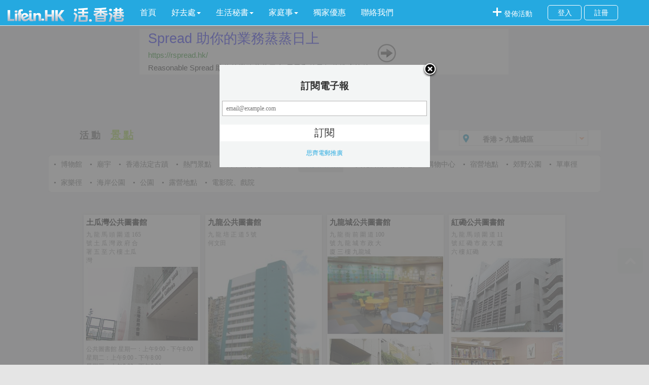

--- FILE ---
content_type: text/html; charset=utf-8
request_url: http://lifein.hk/attractions-9-%E5%85%AC%E5%85%B1%E5%9C%96%E6%9B%B8%E9%A4%A8-5-%E4%B9%9D%E9%BE%8D%E5%9F%8E%E5%8D%80.aspx
body_size: 188140
content:







<!DOCTYPE html>

<html xmlns="http://www.w3.org/1999/xhtml">
<head><title>
	Lifein.HK 香港九龍城區公共圖書館
</title><meta name="description" content="LifeinHK 活．香港九龍城區 提供全港各類公共圖書館景點資訊" /><meta name="keywords" content="九龍城區公共圖書館" /><meta name="viewport" content="width=device-width,initial-scale=1.0" /><meta name="google-site-verification" content="f86IQGipwXhtIlxOHZxCK-gbnXV0TNY7FjZhuOl85k4" /><link href="/css/bootstrap.min.css" rel="stylesheet" />
    
    <script src="/Scripts/script.js" type="text/javascript"></script>
    

    <script src="/Scripts/jquery-1.9.1.min.js"></script>
    <script src="/Scripts/jquery-migrate-1.2.1.js"></script>
    <script type="text/javascript" src="/Scripts/jquery.wookmark.js"></script>
    
    <script type="text/javascript" src="/Scripts/jquery.imagesloaded.js"></script>
    <script type="text/javascript" src="/scripts/masonry.pkgd.min.js"></script>
    

    <link type="text/css" href="/css/style.css" rel="stylesheet" /><link type="text/css" href="/css/main.css" rel="stylesheet" /><link rel="stylesheet" type="text/css" href="/css/normalize.css" /><link rel="stylesheet" type="text/css" href="/css/demo.css" />


    <!--必要样式-->
    
    
    <style type="text/css">
        body {
            -webkit-font-smoothing: antialiased;
            -moz-font-smoothing: antialiased;
        }

        .go {
            position: fixed;
            _position: absolute;
            _top: expression(eval(document.documentElement.scrollTop+document.documentElement.clientHeight-this.offsetHeight-(parseInt(this.currentStyle.marginTop,10)||200)-(parseInt(this.currentStyle.marginBottom,10)||0)));
            right: 12px;
            bottom: 25%;
            border-radius: 5px;
        }
            /*.go a{background:url(images/retop.png) no-repeat;display:block;text-indent:999em;width:37px;margin:5px;border:0;overflow:hidden;float:left}*/
            .go a span.icon {
                opacity: 0.5;
                background-color: rgb(204, 204, 204);
                width: 50px;
                height: 50px;
                display: block;
                background: #ddd url(/icons/up-arrow.png) no-repeat center;
                border-radius: 5px;
            }

                .go a span.icon:hover {
                    opacity: 1;
                    background-color: rgb(119, 119, 119);
                }
    </style>
   
    
    
    <script type="text/javascript" src="/Scripts/jquery.imagesloaded.js"></script>
    <script type="text/javascript" src="/Scripts/jquery.wookmark.js"></script>
    <link rel="Stylesheet" href="/css/main.css" />
    <style>
        button, input {
            background: none;
            border: 1px solid grey;
        }

        #topAds {
            margin-top: 40px;
        }
    </style>
<style type="text/css">
	.MainContent_FliterBar_tvArea_0 { text-decoration:none; }

</style></head>
<body>
    <div id="fb-root"></div>
    <script>(function (d, s, id) {
            var js, fjs = d.getElementsByTagName(s)[0];
            if (d.getElementById(id)) return;
            js = d.createElement(s); js.id = id;
            js.src = "//connect.facebook.net/zh_TW/sdk.js#xfbml=1&version=v2.6";
            fjs.parentNode.insertBefore(js, fjs);
        }(document, 'script', 'facebook-jssdk'));</script>
    <form method="post" action="./attractions-9-公共圖書館-5-九龍城區.aspx?category=Attraction&amp;typeid=9&amp;districtid=5" id="form1">
<div class="aspNetHidden">
<input type="hidden" name="MainContent_FliterBar_tvArea_ExpandState" id="MainContent_FliterBar_tvArea_ExpandState" value="cnnnnnnnnncnnnnnnnnnncnnnnnnnnnnncnnnnncnnnnnnnnncnnnnnnnnnnncnnnnnnncnnnnnnnnncnnnnnnnnnncnnnnnnnnnnnnnncnnnnnnncnnnnnncnnnnnnncnnnnnnnncnnnnnnnncnnnnnnnnnncnnnnnnnncnnnnnnnnncn" />
<input type="hidden" name="MainContent_FliterBar_tvArea_SelectedNode" id="MainContent_FliterBar_tvArea_SelectedNode" value="" />
<input type="hidden" name="__EVENTTARGET" id="__EVENTTARGET" value="" />
<input type="hidden" name="__EVENTARGUMENT" id="__EVENTARGUMENT" value="" />
<input type="hidden" name="MainContent_FliterBar_tvArea_PopulateLog" id="MainContent_FliterBar_tvArea_PopulateLog" value="" />
<input type="hidden" name="__VIEWSTATE" id="__VIEWSTATE" value="/[base64]/ljYAeC05hdmlnYXRlVXJsBS8vYXR0cmFjdGlvbnMtOS3lhazlhbHlnJbmm7jppKgtMS3kuK3opb/[base64]/55KwHwUFLS9hdHRyYWN0aW9ucy05LeWFrOWFseWcluabuOmkqC0yMi3opb/[base64]/54ef55ukHwUFMC9hdHRyYWN0aW9ucy05LeWFrOWFseWcluabuOmkqC0yNS3opb/nh5/[base64]/[base64]/54Gj5rKzHwUFMC9hdHRyYWN0aW9ucy05LeWFrOWFseWcluabuOmkqC0zMC3opb/ngaPmsrMuYXNweB8GaGQUKwACFgYfBAUJ562y566V54GjHwUFMC9hdHRyYWN0aW9ucy05LeWFrOWFseWcluabuOmkqC0zMS3nrbLnrpXngaMuYXNweB8GaGQUKwACFgYfBAUJ5bCP6KW/54GjHwUFMC9hdHRyYWN0aW9ucy05LeWFrOWFseWcluabuOmkqC0zMi3lsI/opb/[base64]/5Z+UHwUFMS9hdHRyYWN0aW9ucy05LeWFrOWFseWcluabuOmkqC0xMjkt5o6D5qG/[base64]/kuZ3pvo0fBQUxL2F0dHJhY3Rpb25zLTkt5YWs5YWx5ZyW5pu46aSoLTEzMi3opb/[base64]/[base64]/[base64]/6aCB5Y2ALmFzcHgfBmgUKwAIBRswOjAsMDoxLDA6MiwwOjMsMDo0LDA6NSwwOjYUKwACFgYfBAUJ5riF5rC054GjHwUFMC9hdHRyYWN0aW9ucy05LeWFrOWFseWcluabuOmkqC05Ny3muIXmsLTngaMuYXNweB8GaGQUKwACFgYfBAUG6KW/6LKiHwUFLS9hdHRyYWN0aW9ucy05LeWFrOWFseWcluabuOmkqC05OC3opb/osqIuYXNweB8GaGQUKwACFgYfBAUJ5bCH6LuN5r6zHwUFMC9hdHRyYWN0aW9ucy05LeWFrOWFseWcluabuOmkqC05OS3lsIfou43mvrMuYXNweB8GaGQUKwACFgYfBAUJ6Kq/5pmv5ba6HwUFMS9hdHRyYWN0aW9ucy05LeWFrOWFseWcluabuOmkqC0xNTYt6Kq/[base64]/pnZLlsbHlhazot68fBQU7L2F0dHJhY3Rpb25zLTkt5YWs5YWx5ZyW5pu46aSoLTE2NC3pupfln44v6Z2S5bGx5YWs6LevLmFzcHgfBmhkFCsAAhYGHwQFDOa1t+a/seiKseWckh8FBTQvYXR0cmFjdGlvbnMtOS3lhazlhbHlnJbmm7jppKgtMTY1Lea1t+a/seiKseWcki5hc3B4HwZoZBQrAAIWBh8EBQnlsa/ploDljYAfBQUwL2F0dHJhY3Rpb25zLTkt5YWs5YWx5ZyW5pu46aSoLTE3LeWxr+mWgOWNgC5hc3B4HwZoFCsACQUfMDowLDA6MSwwOjIsMDozLDA6NCwwOjUsMDo2LDA6NxQrAAIWBh8EBQblsa/ploAfBQUuL2F0dHJhY3Rpb25zLTkt5YWs5YWx5ZyW5pu46aSoLTExMy3lsa/[base64]/mrJYfBQUuL2F0dHJhY3Rpb25zLTkt5YWs5YWx5ZyW5pu46aSoLTE0NC3lsI/[base64]/lroctNS3kuZ3pvo3ln47ljYAuYXNweAblu5/[base64]/[base64]/gy01LeS5nem+jeWfjuWNgC5hc3B4DOizvOeJqeS4reW/[base64]/PGw=" />
</div>

<script type="text/javascript">
//<![CDATA[
var theForm = document.forms['form1'];
if (!theForm) {
    theForm = document.form1;
}
function __doPostBack(eventTarget, eventArgument) {
    if (!theForm.onsubmit || (theForm.onsubmit() != false)) {
        theForm.__EVENTTARGET.value = eventTarget;
        theForm.__EVENTARGUMENT.value = eventArgument;
        theForm.submit();
    }
}
//]]>
</script>


<script src="/WebResource.axd?d=UPQZ59A7reu--7RHilhH7ojOvSoARPJbvhMUyo7200QxcYzHraeK8tgRjs5x9mfBbjkUbptTyuMGMlM9Aoiuq0dF8hPHFSnHPhMVe6eSmxg1&amp;t=636934633199995647" type="text/javascript"></script>


<script src="/WebResource.axd?d=ab_7wP7gXWl3_mEWa8zMIn0sIvNAqDr5Fvmbg9mJwOZeZpa1eFIzllAlvSI8K5I0TzJoRVROGH-09DzRS29CQyv2xZOHAJFIwb_3FYKSbPA1&amp;t=636934633199995647" type="text/javascript"></script>
<script type="text/javascript">
//<![CDATA[

    function TreeView_PopulateNodeDoCallBack(context,param) {
        WebForm_DoCallback(context.data.treeViewID,param,TreeView_ProcessNodeData,context,TreeView_ProcessNodeData,false);
    }
var MainContent_FliterBar_tvArea_Data = null;//]]>
</script>

<div class="aspNetHidden">

	<input type="hidden" name="__VIEWSTATEGENERATOR" id="__VIEWSTATEGENERATOR" value="CA0B0334" />
	<input type="hidden" name="__EVENTVALIDATION" id="__EVENTVALIDATION" value="/wEdAAPAfZzsxiRiyiFhV/H2zX+0CndBYb3p45aQ22B5rsM73HiWtQWzIdzNHEC9MCfgwjoU2gL9pwo/EOedQgFfBlLhgUUdjtvzlBYut08R9XyTwg==" />
</div>
        <nav class="navbar navbar-default navbar-fixed-top defaultcolor" role="navigation">
            <div class="container-fluid headerContent">
                <div class="navbar-header">
                    <button type="button" class="navbar-toggle collapsed whitecolor" data-toggle="collapse" data-target="#collapse-menu" aria-expanded="false">
                        <span class="sr-only">Toggle navigation</span>
                        <span class="icon-bar defaultcolor "></span>
                        <span class="icon-bar defaultcolor"></span>
                        <span class="icon-bar defaultcolor"></span>
                    </button>
                    <a class="navbar-brand" href="/">
                        <img src="/icons/top_logo.png" alt="LifeIn.HK" />
                    </a>
                </div>
                <div class="collapse navbar-collapse" id="collapse-menu">
                    <ul class="nav navbar-nav toptag" id="menu">
                        <li><a href='/' class="nav-first-font" style="color: #fff;">首頁</a></li>
                        <li class="dropdown">
                            <a href="/Placetogo.aspx" class="dropdown-toggle nav-first-font" style="color: #fff;" data-toggle="dropdown" role="button" aria-haspopup="true" aria-expanded="false"><span>好去處</span><span class="caret"></span></a>
                            <ul class="dropdown-menu sub-menu">
                                <li><a href='/events.aspx'>活動</a></li>
                                <li><a href='/attractions.aspx'>景點</a></li>
                            </ul>
                        </li>
                        <li class="dropdown"><a href="/Guide/ContentLiving.aspx" class="dropdown-toggle nav-first-font" style="color: #fff;" data-toggle="dropdown" role="button" aria-haspopup="true" aria-expanded="false"><span>生活秘書</span><span class="caret"></span></a>
                            <ul class="dropdown-menu sub-menu">
                                <li><a href='/Guide/DoctorList.aspx'>醫生名冊</a></li>
                                <li><a href='/Guide/DentistList.aspx'>牙醫名冊</a></li>
                                <li><a href='/Guide/ChiMedPractitionerList.aspx'>中醫名冊</a></li>
                                <li><a href='/Guide/HospitalList.aspx'>醫院搜尋</a></li>
                            </ul>
                        </li>
                        
                        <li class="dropdown"><a href="/Education/ContentFamily.aspx" class="dropdown-toggle nav-first-font" style="color: #fff;" data-toggle="dropdown" role="button" aria-haspopup="true" aria-expanded="false"><span>家庭事</span><span class="caret"></span></a>
                            <ul class="dropdown-menu sub-menu">
                                <li><a href='/Education/KindergartenList.aspx'>幼稚園及幼稚園暨幼兒中心</a></li>
                                <li><a href='/Education/PrimarySchList.aspx'>小學概欖</a></li>
                                <li><a href='/Education/SecondarySchList.aspx'>中學概欖</a></li>
                                <li><a href='/Education/CourseList.aspx'>幼兒課程、成人進修</a></li>
                                <li><a href='/Education/OpenDayList.aspx'>學校開放日</a></li>
                            </ul>
                        </li>
                        <li><a href="http://reasonable.shop" target="_blank" class=" nav-first-font" style="color: #fff;">獨家優惠</a></li>
                        <li><a href='/contactus.aspx' class=" nav-first-font" style="color: #fff;">聯絡我們</a></li>

                    </ul>
                    <ul class="nav navbar-nav navbar-right">
                        <li>
                            <div class="AddEventicon" title="發佈活動">
                                <div class="addOuter">
                                    <a href="/Add.aspx">
                                        <div class="addicon">發佈活動</div>
                                    </a>
                                </div>

                            </div>
                        </li>
                        <!--<li>
                            <div class="AddEventicon" style="width:30px;" title="简繁转换">
                                <div class="addOuter" style="width:25px;">
                                    <button id="toggleBtn" style="background-color: rgb(37,169,224); width: 20px; height: 20px;font-size:14px; color: #fff;border:none;" onclick="toggleLanguage()">简</button>
                                </div>
                            </div>
                        </li>-->
                        <li>
                            <div class="loginDiv" id="loginbefore">
                                <div class="loginOuter">
                                    <a href="/login.aspx">
                                        <div class="login1">登入</div>
                                    </a>
                                    <a href="/register.aspx">
                                        <div class="register">註冊</div>
                                    </a>
                                </div>
                            </div>
                        </li>
                        <li>
                            <div class="loginDiv" id="loginafter">
                                <div class="loginOuter" style="width: 250px;">
                                    <a href="/user.aspx">
                                        <div class="usernamelink" id="master-uname" style="color: #ffffff; padding-left: 5px; padding-right: 5px;">
                                            
                                        </div>
                                    </a>
                                    <a href="/login.aspx">
                                        <div class="usernamelink" style="margin-left: 20px;">
                                            <span>登出</span>
                                        </div>
                                    </a>


                                </div>
                            </div>
                        </li>

                    </ul>
                </div>
            </div>

        </nav>

        <a name="gotop">&nbsp;</a>
        <div>
            

    
    <div id="topAds" style="margin-left: auto; margin-right: auto; padding-bottom:  6.25%;position:relative" class="ads">
        
<style type="text/css">
    .style1
    {
        width: 728px;
        height: 90px;
        border: 0px;
    }
</style>

  
 

  

  
<!-- Http Start of XMO Ad Tag for placement:Lifein.hk_edm---------------id:1210-->

<!-- Http End of XMO-banner Ad Tag-->


<script type="text/javascript">
    adsmart_did = "dd_25b9be29_468";
    adsmart_width = "728";
    adsmart_height = "90";
function getScreentWidth() {
    var _width = window.screen.availWidth;
    var _height = window.screen.availHeight;
    if (window.orientation == 0) { 
        if (_width > _height) {
            _width = _height;
        }
    }
    if (window.orientation == 90) {
        if (_width < _height) {
            _width = _height;
        }
    }
    if (window.orientation == -90) {
        if (_width < _height) {
            _width = _height;
        }
    }
    return _width;
}    
    if (getScreentWidth() < 700) {
	adsmart_width = "300";
	adsmart_height = "250";
   }

</script>
<script src="https://addev.adsmart.hk/scripts/ads.js" type="text/javascript"></script>

    </div>
    
    
    <link href="css/areamenu.css" rel="stylesheet" type="text/css" />

<script type="text/javascript" src="/Scripts/hhDrop.js"></script>

    <style type="text/css">
        .li-selected{
    margin-right :40px;
    border-radius :5px 5px 5px 5px;
    color :#fff;
    background-color :#25A9E0;
    padding :2px 4px;
}
        .noshow {
            display :none ;
        }
        .show {
            display :block ;
        }
        .fliter-itemli{
            /*width:155px;*/
            margin :3px 5px;
            float :left ;
            overflow :auto ;
        }


    .thLeft::-webkit-scrollbar {
        width: 12px;
    }
 
    .thLeft::-webkit-scrollbar-track {
        -webkit-box-shadow: inset 0 0 6px rgba(0,0,0,0.3); 
        -webkit-border-radius: 10px;
        border-radius: 10px;
    }
 
    .thLeft::-webkit-scrollbar-thumb {
        -webkit-border-radius: 10px;
        border-radius: 10px;
        background: #99cc33; 
        -webkit-box-shadow: inset 0 0 6px rgba(0,0,0,0.5); 
    }
    .thLeft::-webkit-scrollbar-thumb:window-inactive {
	    /*background: rgba(255,0,0,0.4);*/
         background: #99cc33; 
    }

    a:hover{
    text-decoration :underline ;
    color:#25A9E0;
}

    </style>
    <script type ="text/javascript" >
        $(function () {

           
            //alert($())
            $('#hhDrop00').hhDrop({});
        });
        $(function ($) {
            
            var catename = "Attraction";
            if (catename == "Event") {
                $(".subfilter div a").eq(0).addClass('a-selected').siblings().removeClass('a-selected');
            } else {
                $(".subfilter div a").eq(1).addClass('a-selected').siblings().removeClass('a-selected');
            }

        });

        $(function ($) {
            var fro = "1";
            if (fro == 1) {
                $("#MainContent_FliterBar_reCate").addClass("show");
                $("#MainContent_FliterBar_reDistrict").addClass("noshow");

            } else if (fro == 2) {
                $("#MainContent_FliterBar_reCate").addClass("noshow");
                $("#MainContent_FliterBar_reDistrict").addClass("show");
            }
        });
        $('.fliter-tiles').masonry({
            // options
            itemSelector: '.fliter-itemli',
            columnWidth: 135
        });

        $(function () {
            var typeid = "9";
            $("#fliter-itemli-" + typeid).css({ "background": "#eee", "color": "#25A9E0","borderRadius":"0 5px 0 5px" });
            $("#fliter-itemli-" + typeid).find("a").css({ "color": "#25A9E0" });
        });

    </script>  



    <div class ="subfilter">
        <div style ="width:80%;">
            <a href ="/events.aspx" style ="text-decoration :underline ;" ><span >活 動</span></a><a href ="/attractions.aspx" style ="text-decoration :underline ;"><span>景 點</span></a>
           <div style ="float :right ;width:320px;margin-right :10px;" id="box">
                <div class="lineSearch" style ="width:100%;">
	                <ul>
		                <li class="thRelative" id="hhDrop00" style ="margin-left :0px;">
			                <div class="boxSearch" style ="margin-left :0px;">
				                <span class="key_word"><b class="size_14">香港 > 九龍城區</b></span>
				                <em class="ico thLeft ico_shBlue"></em>
				                <a class="thRight ico btn_search" href="javascript:void(0)" style ="width:23px;height :23px;"></a>
			                </div>
			                <div class="search_form_suggest" id="showbox" style="display :none ;z-index :3;position :fixed ;">
				                <h3><a class="ico btn_close thRight" >关闭</a></h3>
				                <div class="clear"></div>
				                <div class="thLeft thPadT5 tab_select" style ="position :relative ;overflow-y :scroll ;height :350px;width :100%;margin-left :0;overflow-x :hidden ;"> 
                                    <a style="font-size :14px;" href ='/attractions-9-公共圖書館-169-香港.aspx'>香港</a>
					                <dl>
						                <dt>區</dt>
                                        <dd>
                                        

                                            <a href="#MainContent_FliterBar_tvArea_SkipLink"><img alt="Skip Navigation Links." src="/WebResource.axd?d=Vz1FQ6Yw0Vr_Nb3hwHfCAEnAIvlNZ8MLOQS7YLym6QiHXlixkCVoTMz-CM171qS1UKF7cEXk3mwK8YsU-vP7lXr3NN49iDN71VbdjyD3hSM1&amp;t=636934633199995647" width="0" height="0" style="border-width:0px;" /></a><div id="MainContent_FliterBar_tvArea" style="width:120px;">
	<table cellpadding="0" cellspacing="0" style="border-width:0;">
		<tr>
			<td><a id="MainContent_FliterBar_tvArean0" href="javascript:TreeView_ToggleNode(MainContent_FliterBar_tvArea_Data,0,document.getElementById(&#39;MainContent_FliterBar_tvArean0&#39;),&#39; &#39;,document.getElementById(&#39;MainContent_FliterBar_tvArean0Nodes&#39;))"><img src="/WebResource.axd?d=QzbEYUQTcGNY6IKj9meJhVQDTHoqHLvY45wBGosIWZHw6Bz4zdiea6ZurQC0HcxaS8GnEAJWs4GLLb1C6AnKLWKgwY7TQp6mUsXlmMoCu5vGE89T5sg5tqDbcNXdEREW0&amp;t=636934633199995647" alt="Expand 中西區" style="border-width:0;" /></a></td><td style="white-space:nowrap;"><a class="MainContent_FliterBar_tvArea_0" href="/attractions-9-%e5%85%ac%e5%85%b1%e5%9c%96%e6%9b%b8%e9%a4%a8-1-%e4%b8%ad%e8%a5%bf%e5%8d%80.aspx" id="MainContent_FliterBar_tvAreat0">中西區</a></td>
		</tr>
	</table><div id="MainContent_FliterBar_tvArean0Nodes" style="display:none;">
		<table cellpadding="0" cellspacing="0" style="border-width:0;">
			<tr>
				<td><div style="width:20px;height:1px"></div></td><td><img src="/WebResource.axd?d=8ZK-c8RrdzQQ-35iwzvgbE8jo9GJvFefd5ZbgPTKNxR3l7_q_0USzgRn8CNK4vwTK_Om7zEhdBu-84WIPJ-DIvAgOsjI8WbhZYFBv7bQK1M0whuzdmzSOiQDy0817LoK0&amp;t=636934633199995647" alt="" /></td><td style="white-space:nowrap;"><a class="MainContent_FliterBar_tvArea_0" href="/attractions-9-%e5%85%ac%e5%85%b1%e5%9c%96%e6%9b%b8%e9%a4%a8-19-%e9%87%91%e9%90%98%e2%80%8e.aspx" id="MainContent_FliterBar_tvAreat1">金鐘‎</a></td>
			</tr>
		</table><table cellpadding="0" cellspacing="0" style="border-width:0;">
			<tr>
				<td><div style="width:20px;height:1px"></div></td><td><img src="/WebResource.axd?d=8ZK-c8RrdzQQ-35iwzvgbE8jo9GJvFefd5ZbgPTKNxR3l7_q_0USzgRn8CNK4vwTK_Om7zEhdBu-84WIPJ-DIvAgOsjI8WbhZYFBv7bQK1M0whuzdmzSOiQDy0817LoK0&amp;t=636934633199995647" alt="" /></td><td style="white-space:nowrap;"><a class="MainContent_FliterBar_tvArea_0" href="/attractions-9-%e5%85%ac%e5%85%b1%e5%9c%96%e6%9b%b8%e9%a4%a8-20-%e4%b8%ad%e7%92%b0.aspx" id="MainContent_FliterBar_tvAreat2">中環</a></td>
			</tr>
		</table><table cellpadding="0" cellspacing="0" style="border-width:0;">
			<tr>
				<td><div style="width:20px;height:1px"></div></td><td><img src="/WebResource.axd?d=8ZK-c8RrdzQQ-35iwzvgbE8jo9GJvFefd5ZbgPTKNxR3l7_q_0USzgRn8CNK4vwTK_Om7zEhdBu-84WIPJ-DIvAgOsjI8WbhZYFBv7bQK1M0whuzdmzSOiQDy0817LoK0&amp;t=636934633199995647" alt="" /></td><td style="white-space:nowrap;"><a class="MainContent_FliterBar_tvArea_0" href="/attractions-9-%e5%85%ac%e5%85%b1%e5%9c%96%e6%9b%b8%e9%a4%a8-21-%e5%8d%8a%e5%b1%b1.aspx" id="MainContent_FliterBar_tvAreat3">半山</a></td>
			</tr>
		</table><table cellpadding="0" cellspacing="0" style="border-width:0;">
			<tr>
				<td><div style="width:20px;height:1px"></div></td><td><img src="/WebResource.axd?d=8ZK-c8RrdzQQ-35iwzvgbE8jo9GJvFefd5ZbgPTKNxR3l7_q_0USzgRn8CNK4vwTK_Om7zEhdBu-84WIPJ-DIvAgOsjI8WbhZYFBv7bQK1M0whuzdmzSOiQDy0817LoK0&amp;t=636934633199995647" alt="" /></td><td style="white-space:nowrap;"><a class="MainContent_FliterBar_tvArea_0" href="/attractions-9-%e5%85%ac%e5%85%b1%e5%9c%96%e6%9b%b8%e9%a4%a8-22-%e8%a5%bf%e7%92%b0.aspx" id="MainContent_FliterBar_tvAreat4">西環</a></td>
			</tr>
		</table><table cellpadding="0" cellspacing="0" style="border-width:0;">
			<tr>
				<td><div style="width:20px;height:1px"></div></td><td><img src="/WebResource.axd?d=8ZK-c8RrdzQQ-35iwzvgbE8jo9GJvFefd5ZbgPTKNxR3l7_q_0USzgRn8CNK4vwTK_Om7zEhdBu-84WIPJ-DIvAgOsjI8WbhZYFBv7bQK1M0whuzdmzSOiQDy0817LoK0&amp;t=636934633199995647" alt="" /></td><td style="white-space:nowrap;"><a class="MainContent_FliterBar_tvArea_0" href="/attractions-9-%e5%85%ac%e5%85%b1%e5%9c%96%e6%9b%b8%e9%a4%a8-23-%e4%b8%8a%e7%92%b0.aspx" id="MainContent_FliterBar_tvAreat5">上環</a></td>
			</tr>
		</table><table cellpadding="0" cellspacing="0" style="border-width:0;">
			<tr>
				<td><div style="width:20px;height:1px"></div></td><td><img src="/WebResource.axd?d=8ZK-c8RrdzQQ-35iwzvgbE8jo9GJvFefd5ZbgPTKNxR3l7_q_0USzgRn8CNK4vwTK_Om7zEhdBu-84WIPJ-DIvAgOsjI8WbhZYFBv7bQK1M0whuzdmzSOiQDy0817LoK0&amp;t=636934633199995647" alt="" /></td><td style="white-space:nowrap;"><a class="MainContent_FliterBar_tvArea_0" href="/attractions-9-%e5%85%ac%e5%85%b1%e5%9c%96%e6%9b%b8%e9%a4%a8-24-%e5%b1%b1%e9%a0%82.aspx" id="MainContent_FliterBar_tvAreat6">山頂</a></td>
			</tr>
		</table><table cellpadding="0" cellspacing="0" style="border-width:0;">
			<tr>
				<td><div style="width:20px;height:1px"></div></td><td><img src="/WebResource.axd?d=8ZK-c8RrdzQQ-35iwzvgbE8jo9GJvFefd5ZbgPTKNxR3l7_q_0USzgRn8CNK4vwTK_Om7zEhdBu-84WIPJ-DIvAgOsjI8WbhZYFBv7bQK1M0whuzdmzSOiQDy0817LoK0&amp;t=636934633199995647" alt="" /></td><td style="white-space:nowrap;"><a class="MainContent_FliterBar_tvArea_0" href="/attractions-9-%e5%85%ac%e5%85%b1%e5%9c%96%e6%9b%b8%e9%a4%a8-25-%e8%a5%bf%e7%87%9f%e7%9b%a4.aspx" id="MainContent_FliterBar_tvAreat7">西營盤</a></td>
			</tr>
		</table><table cellpadding="0" cellspacing="0" style="border-width:0;">
			<tr>
				<td><div style="width:20px;height:1px"></div></td><td><img src="/WebResource.axd?d=8ZK-c8RrdzQQ-35iwzvgbE8jo9GJvFefd5ZbgPTKNxR3l7_q_0USzgRn8CNK4vwTK_Om7zEhdBu-84WIPJ-DIvAgOsjI8WbhZYFBv7bQK1M0whuzdmzSOiQDy0817LoK0&amp;t=636934633199995647" alt="" /></td><td style="white-space:nowrap;"><a class="MainContent_FliterBar_tvArea_0" href="/attractions-9-%e5%85%ac%e5%85%b1%e5%9c%96%e6%9b%b8%e9%a4%a8-127-%e7%9f%b3%e5%a1%98%e5%92%80.aspx" id="MainContent_FliterBar_tvAreat8">石塘咀</a></td>
			</tr>
		</table><table cellpadding="0" cellspacing="0" style="border-width:0;">
			<tr>
				<td><div style="width:20px;height:1px"></div></td><td><img src="/WebResource.axd?d=8ZK-c8RrdzQQ-35iwzvgbE8jo9GJvFefd5ZbgPTKNxR3l7_q_0USzgRn8CNK4vwTK_Om7zEhdBu-84WIPJ-DIvAgOsjI8WbhZYFBv7bQK1M0whuzdmzSOiQDy0817LoK0&amp;t=636934633199995647" alt="" /></td><td style="white-space:nowrap;"><a class="MainContent_FliterBar_tvArea_0" href="/attractions-9-%e5%85%ac%e5%85%b1%e5%9c%96%e6%9b%b8%e9%a4%a8-128-%e5%a0%85%e5%b0%bc%e5%9c%b0%e5%9f%8e.aspx" id="MainContent_FliterBar_tvAreat9">堅尼地城</a></td>
			</tr>
		</table>
	</div><table cellpadding="0" cellspacing="0" style="border-width:0;">
		<tr>
			<td><a id="MainContent_FliterBar_tvArean10" href="javascript:TreeView_ToggleNode(MainContent_FliterBar_tvArea_Data,10,document.getElementById(&#39;MainContent_FliterBar_tvArean10&#39;),&#39; &#39;,document.getElementById(&#39;MainContent_FliterBar_tvArean10Nodes&#39;))"><img src="/WebResource.axd?d=QzbEYUQTcGNY6IKj9meJhVQDTHoqHLvY45wBGosIWZHw6Bz4zdiea6ZurQC0HcxaS8GnEAJWs4GLLb1C6AnKLWKgwY7TQp6mUsXlmMoCu5vGE89T5sg5tqDbcNXdEREW0&amp;t=636934633199995647" alt="Expand 東區" style="border-width:0;" /></a></td><td style="white-space:nowrap;"><a class="MainContent_FliterBar_tvArea_0" href="/attractions-9-%e5%85%ac%e5%85%b1%e5%9c%96%e6%9b%b8%e9%a4%a8-2-%e6%9d%b1%e5%8d%80.aspx" id="MainContent_FliterBar_tvAreat10">東區</a></td>
		</tr>
	</table><div id="MainContent_FliterBar_tvArean10Nodes" style="display:none;">
		<table cellpadding="0" cellspacing="0" style="border-width:0;">
			<tr>
				<td><div style="width:20px;height:1px"></div></td><td><img src="/WebResource.axd?d=8ZK-c8RrdzQQ-35iwzvgbE8jo9GJvFefd5ZbgPTKNxR3l7_q_0USzgRn8CNK4vwTK_Om7zEhdBu-84WIPJ-DIvAgOsjI8WbhZYFBv7bQK1M0whuzdmzSOiQDy0817LoK0&amp;t=636934633199995647" alt="" /></td><td style="white-space:nowrap;"><a class="MainContent_FliterBar_tvArea_0" href="/attractions-9-%e5%85%ac%e5%85%b1%e5%9c%96%e6%9b%b8%e9%a4%a8-26-%e6%9f%b4%e7%81%a3.aspx" id="MainContent_FliterBar_tvAreat11">柴灣</a></td>
			</tr>
		</table><table cellpadding="0" cellspacing="0" style="border-width:0;">
			<tr>
				<td><div style="width:20px;height:1px"></div></td><td><img src="/WebResource.axd?d=8ZK-c8RrdzQQ-35iwzvgbE8jo9GJvFefd5ZbgPTKNxR3l7_q_0USzgRn8CNK4vwTK_Om7zEhdBu-84WIPJ-DIvAgOsjI8WbhZYFBv7bQK1M0whuzdmzSOiQDy0817LoK0&amp;t=636934633199995647" alt="" /></td><td style="white-space:nowrap;"><a class="MainContent_FliterBar_tvArea_0" href="/attractions-9-%e5%85%ac%e5%85%b1%e5%9c%96%e6%9b%b8%e9%a4%a8-27-%e6%9d%8f%e8%8a%b1%e9%82%a8.aspx" id="MainContent_FliterBar_tvAreat12">杏花邨</a></td>
			</tr>
		</table><table cellpadding="0" cellspacing="0" style="border-width:0;">
			<tr>
				<td><div style="width:20px;height:1px"></div></td><td><img src="/WebResource.axd?d=8ZK-c8RrdzQQ-35iwzvgbE8jo9GJvFefd5ZbgPTKNxR3l7_q_0USzgRn8CNK4vwTK_Om7zEhdBu-84WIPJ-DIvAgOsjI8WbhZYFBv7bQK1M0whuzdmzSOiQDy0817LoK0&amp;t=636934633199995647" alt="" /></td><td style="white-space:nowrap;"><a class="MainContent_FliterBar_tvArea_0" href="/attractions-9-%e5%85%ac%e5%85%b1%e5%9c%96%e6%9b%b8%e9%a4%a8-28-%e5%8c%97%e8%a7%92.aspx" id="MainContent_FliterBar_tvAreat13">北角</a></td>
			</tr>
		</table><table cellpadding="0" cellspacing="0" style="border-width:0;">
			<tr>
				<td><div style="width:20px;height:1px"></div></td><td><img src="/WebResource.axd?d=8ZK-c8RrdzQQ-35iwzvgbE8jo9GJvFefd5ZbgPTKNxR3l7_q_0USzgRn8CNK4vwTK_Om7zEhdBu-84WIPJ-DIvAgOsjI8WbhZYFBv7bQK1M0whuzdmzSOiQDy0817LoK0&amp;t=636934633199995647" alt="" /></td><td style="white-space:nowrap;"><a class="MainContent_FliterBar_tvArea_0" href="/attractions-9-%e5%85%ac%e5%85%b1%e5%9c%96%e6%9b%b8%e9%a4%a8-29-%e9%b0%82%e9%ad%9a%e6%b6%8c.aspx" id="MainContent_FliterBar_tvAreat14">鰂魚涌</a></td>
			</tr>
		</table><table cellpadding="0" cellspacing="0" style="border-width:0;">
			<tr>
				<td><div style="width:20px;height:1px"></div></td><td><img src="/WebResource.axd?d=8ZK-c8RrdzQQ-35iwzvgbE8jo9GJvFefd5ZbgPTKNxR3l7_q_0USzgRn8CNK4vwTK_Om7zEhdBu-84WIPJ-DIvAgOsjI8WbhZYFBv7bQK1M0whuzdmzSOiQDy0817LoK0&amp;t=636934633199995647" alt="" /></td><td style="white-space:nowrap;"><a class="MainContent_FliterBar_tvArea_0" href="/attractions-9-%e5%85%ac%e5%85%b1%e5%9c%96%e6%9b%b8%e9%a4%a8-30-%e8%a5%bf%e7%81%a3%e6%b2%b3.aspx" id="MainContent_FliterBar_tvAreat15">西灣河</a></td>
			</tr>
		</table><table cellpadding="0" cellspacing="0" style="border-width:0;">
			<tr>
				<td><div style="width:20px;height:1px"></div></td><td><img src="/WebResource.axd?d=8ZK-c8RrdzQQ-35iwzvgbE8jo9GJvFefd5ZbgPTKNxR3l7_q_0USzgRn8CNK4vwTK_Om7zEhdBu-84WIPJ-DIvAgOsjI8WbhZYFBv7bQK1M0whuzdmzSOiQDy0817LoK0&amp;t=636934633199995647" alt="" /></td><td style="white-space:nowrap;"><a class="MainContent_FliterBar_tvArea_0" href="/attractions-9-%e5%85%ac%e5%85%b1%e5%9c%96%e6%9b%b8%e9%a4%a8-31-%e7%ad%b2%e7%ae%95%e7%81%a3.aspx" id="MainContent_FliterBar_tvAreat16">筲箕灣</a></td>
			</tr>
		</table><table cellpadding="0" cellspacing="0" style="border-width:0;">
			<tr>
				<td><div style="width:20px;height:1px"></div></td><td><img src="/WebResource.axd?d=8ZK-c8RrdzQQ-35iwzvgbE8jo9GJvFefd5ZbgPTKNxR3l7_q_0USzgRn8CNK4vwTK_Om7zEhdBu-84WIPJ-DIvAgOsjI8WbhZYFBv7bQK1M0whuzdmzSOiQDy0817LoK0&amp;t=636934633199995647" alt="" /></td><td style="white-space:nowrap;"><a class="MainContent_FliterBar_tvArea_0" href="/attractions-9-%e5%85%ac%e5%85%b1%e5%9c%96%e6%9b%b8%e9%a4%a8-32-%e5%b0%8f%e8%a5%bf%e7%81%a3.aspx" id="MainContent_FliterBar_tvAreat17">小西灣</a></td>
			</tr>
		</table><table cellpadding="0" cellspacing="0" style="border-width:0;">
			<tr>
				<td><div style="width:20px;height:1px"></div></td><td><img src="/WebResource.axd?d=8ZK-c8RrdzQQ-35iwzvgbE8jo9GJvFefd5ZbgPTKNxR3l7_q_0USzgRn8CNK4vwTK_Om7zEhdBu-84WIPJ-DIvAgOsjI8WbhZYFBv7bQK1M0whuzdmzSOiQDy0817LoK0&amp;t=636934633199995647" alt="" /></td><td style="white-space:nowrap;"><a class="MainContent_FliterBar_tvArea_0" href="/attractions-9-%e5%85%ac%e5%85%b1%e5%9c%96%e6%9b%b8%e9%a4%a8-33-%e5%a4%aa%e5%8f%a4%e5%9f%8e.aspx" id="MainContent_FliterBar_tvAreat18">太古城</a></td>
			</tr>
		</table><table cellpadding="0" cellspacing="0" style="border-width:0;">
			<tr>
				<td><div style="width:20px;height:1px"></div></td><td><img src="/WebResource.axd?d=8ZK-c8RrdzQQ-35iwzvgbE8jo9GJvFefd5ZbgPTKNxR3l7_q_0USzgRn8CNK4vwTK_Om7zEhdBu-84WIPJ-DIvAgOsjI8WbhZYFBv7bQK1M0whuzdmzSOiQDy0817LoK0&amp;t=636934633199995647" alt="" /></td><td style="white-space:nowrap;"><a class="MainContent_FliterBar_tvArea_0" href="/attractions-9-%e5%85%ac%e5%85%b1%e5%9c%96%e6%9b%b8%e9%a4%a8-49-%e5%a4%a9%e5%90%8e.aspx" id="MainContent_FliterBar_tvAreat19">天后</a></td>
			</tr>
		</table><table cellpadding="0" cellspacing="0" style="border-width:0;">
			<tr>
				<td><div style="width:20px;height:1px"></div></td><td><img src="/WebResource.axd?d=8ZK-c8RrdzQQ-35iwzvgbE8jo9GJvFefd5ZbgPTKNxR3l7_q_0USzgRn8CNK4vwTK_Om7zEhdBu-84WIPJ-DIvAgOsjI8WbhZYFBv7bQK1M0whuzdmzSOiQDy0817LoK0&amp;t=636934633199995647" alt="" /></td><td style="white-space:nowrap;"><a class="MainContent_FliterBar_tvArea_0" href="/attractions-9-%e5%85%ac%e5%85%b1%e5%9c%96%e6%9b%b8%e9%a4%a8-130-%e7%82%ae%e5%8f%b0%e5%b1%b1.aspx" id="MainContent_FliterBar_tvAreat20">炮台山</a></td>
			</tr>
		</table>
	</div><table cellpadding="0" cellspacing="0" style="border-width:0;">
		<tr>
			<td><a id="MainContent_FliterBar_tvArean21" href="javascript:TreeView_ToggleNode(MainContent_FliterBar_tvArea_Data,21,document.getElementById(&#39;MainContent_FliterBar_tvArean21&#39;),&#39; &#39;,document.getElementById(&#39;MainContent_FliterBar_tvArean21Nodes&#39;))"><img src="/WebResource.axd?d=QzbEYUQTcGNY6IKj9meJhVQDTHoqHLvY45wBGosIWZHw6Bz4zdiea6ZurQC0HcxaS8GnEAJWs4GLLb1C6AnKLWKgwY7TQp6mUsXlmMoCu5vGE89T5sg5tqDbcNXdEREW0&amp;t=636934633199995647" alt="Expand 南區" style="border-width:0;" /></a></td><td style="white-space:nowrap;"><a class="MainContent_FliterBar_tvArea_0" href="/attractions-9-%e5%85%ac%e5%85%b1%e5%9c%96%e6%9b%b8%e9%a4%a8-3-%e5%8d%97%e5%8d%80.aspx" id="MainContent_FliterBar_tvAreat21">南區</a></td>
		</tr>
	</table><div id="MainContent_FliterBar_tvArean21Nodes" style="display:none;">
		<table cellpadding="0" cellspacing="0" style="border-width:0;">
			<tr>
				<td><div style="width:20px;height:1px"></div></td><td><img src="/WebResource.axd?d=8ZK-c8RrdzQQ-35iwzvgbE8jo9GJvFefd5ZbgPTKNxR3l7_q_0USzgRn8CNK4vwTK_Om7zEhdBu-84WIPJ-DIvAgOsjI8WbhZYFBv7bQK1M0whuzdmzSOiQDy0817LoK0&amp;t=636934633199995647" alt="" /></td><td style="white-space:nowrap;"><a class="MainContent_FliterBar_tvArea_0" href="/attractions-9-%e5%85%ac%e5%85%b1%e5%9c%96%e6%9b%b8%e9%a4%a8-34-%e9%a6%99%e6%b8%af%e4%bb%94.aspx" id="MainContent_FliterBar_tvAreat22">香港仔</a></td>
			</tr>
		</table><table cellpadding="0" cellspacing="0" style="border-width:0;">
			<tr>
				<td><div style="width:20px;height:1px"></div></td><td><img src="/WebResource.axd?d=8ZK-c8RrdzQQ-35iwzvgbE8jo9GJvFefd5ZbgPTKNxR3l7_q_0USzgRn8CNK4vwTK_Om7zEhdBu-84WIPJ-DIvAgOsjI8WbhZYFBv7bQK1M0whuzdmzSOiQDy0817LoK0&amp;t=636934633199995647" alt="" /></td><td style="white-space:nowrap;"><a class="MainContent_FliterBar_tvArea_0" href="/attractions-9-%e5%85%ac%e5%85%b1%e5%9c%96%e6%9b%b8%e9%a4%a8-35-%e9%b4%a8%e8%84%b7%e6%b4%b2.aspx" id="MainContent_FliterBar_tvAreat23">鴨脷洲</a></td>
			</tr>
		</table><table cellpadding="0" cellspacing="0" style="border-width:0;">
			<tr>
				<td><div style="width:20px;height:1px"></div></td><td><img src="/WebResource.axd?d=8ZK-c8RrdzQQ-35iwzvgbE8jo9GJvFefd5ZbgPTKNxR3l7_q_0USzgRn8CNK4vwTK_Om7zEhdBu-84WIPJ-DIvAgOsjI8WbhZYFBv7bQK1M0whuzdmzSOiQDy0817LoK0&amp;t=636934633199995647" alt="" /></td><td style="white-space:nowrap;"><a class="MainContent_FliterBar_tvArea_0" href="/attractions-9-%e5%85%ac%e5%85%b1%e5%9c%96%e6%9b%b8%e9%a4%a8-36-%e8%88%82%e5%9d%8e%e8%a7%92.aspx" id="MainContent_FliterBar_tvAreat24">舂坎角</a></td>
			</tr>
		</table><table cellpadding="0" cellspacing="0" style="border-width:0;">
			<tr>
				<td><div style="width:20px;height:1px"></div></td><td><img src="/WebResource.axd?d=8ZK-c8RrdzQQ-35iwzvgbE8jo9GJvFefd5ZbgPTKNxR3l7_q_0USzgRn8CNK4vwTK_Om7zEhdBu-84WIPJ-DIvAgOsjI8WbhZYFBv7bQK1M0whuzdmzSOiQDy0817LoK0&amp;t=636934633199995647" alt="" /></td><td style="white-space:nowrap;"><a class="MainContent_FliterBar_tvArea_0" href="/attractions-9-%e5%85%ac%e5%85%b1%e5%9c%96%e6%9b%b8%e9%a4%a8-37-%e6%95%b8%e7%a2%bc%e6%b8%af.aspx" id="MainContent_FliterBar_tvAreat25">數碼港</a></td>
			</tr>
		</table><table cellpadding="0" cellspacing="0" style="border-width:0;">
			<tr>
				<td><div style="width:20px;height:1px"></div></td><td><img src="/WebResource.axd?d=8ZK-c8RrdzQQ-35iwzvgbE8jo9GJvFefd5ZbgPTKNxR3l7_q_0USzgRn8CNK4vwTK_Om7zEhdBu-84WIPJ-DIvAgOsjI8WbhZYFBv7bQK1M0whuzdmzSOiQDy0817LoK0&amp;t=636934633199995647" alt="" /></td><td style="white-space:nowrap;"><a class="MainContent_FliterBar_tvArea_0" href="/attractions-9-%e5%85%ac%e5%85%b1%e5%9c%96%e6%9b%b8%e9%a4%a8-38-%e6%b7%b1%e6%b0%b4%e7%81%a3.aspx" id="MainContent_FliterBar_tvAreat26">深水灣</a></td>
			</tr>
		</table><table cellpadding="0" cellspacing="0" style="border-width:0;">
			<tr>
				<td><div style="width:20px;height:1px"></div></td><td><img src="/WebResource.axd?d=8ZK-c8RrdzQQ-35iwzvgbE8jo9GJvFefd5ZbgPTKNxR3l7_q_0USzgRn8CNK4vwTK_Om7zEhdBu-84WIPJ-DIvAgOsjI8WbhZYFBv7bQK1M0whuzdmzSOiQDy0817LoK0&amp;t=636934633199995647" alt="" /></td><td style="white-space:nowrap;"><a class="MainContent_FliterBar_tvArea_0" href="/attractions-9-%e5%85%ac%e5%85%b1%e5%9c%96%e6%9b%b8%e9%a4%a8-39-%e8%96%84%e6%89%b6%e6%9e%97.aspx" id="MainContent_FliterBar_tvAreat27">薄扶林</a></td>
			</tr>
		</table><table cellpadding="0" cellspacing="0" style="border-width:0;">
			<tr>
				<td><div style="width:20px;height:1px"></div></td><td><img src="/WebResource.axd?d=8ZK-c8RrdzQQ-35iwzvgbE8jo9GJvFefd5ZbgPTKNxR3l7_q_0USzgRn8CNK4vwTK_Om7zEhdBu-84WIPJ-DIvAgOsjI8WbhZYFBv7bQK1M0whuzdmzSOiQDy0817LoK0&amp;t=636934633199995647" alt="" /></td><td style="white-space:nowrap;"><a class="MainContent_FliterBar_tvArea_0" href="/attractions-9-%e5%85%ac%e5%85%b1%e5%9c%96%e6%9b%b8%e9%a4%a8-40-%e6%b7%ba%e6%b0%b4%e7%81%a3.aspx" id="MainContent_FliterBar_tvAreat28">淺水灣</a></td>
			</tr>
		</table><table cellpadding="0" cellspacing="0" style="border-width:0;">
			<tr>
				<td><div style="width:20px;height:1px"></div></td><td><img src="/WebResource.axd?d=8ZK-c8RrdzQQ-35iwzvgbE8jo9GJvFefd5ZbgPTKNxR3l7_q_0USzgRn8CNK4vwTK_Om7zEhdBu-84WIPJ-DIvAgOsjI8WbhZYFBv7bQK1M0whuzdmzSOiQDy0817LoK0&amp;t=636934633199995647" alt="" /></td><td style="white-space:nowrap;"><a class="MainContent_FliterBar_tvArea_0" href="/attractions-9-%e5%85%ac%e5%85%b1%e5%9c%96%e6%9b%b8%e9%a4%a8-41-%e7%9f%b3%e6%be%b3.aspx" id="MainContent_FliterBar_tvAreat29">石澳</a></td>
			</tr>
		</table><table cellpadding="0" cellspacing="0" style="border-width:0;">
			<tr>
				<td><div style="width:20px;height:1px"></div></td><td><img src="/WebResource.axd?d=8ZK-c8RrdzQQ-35iwzvgbE8jo9GJvFefd5ZbgPTKNxR3l7_q_0USzgRn8CNK4vwTK_Om7zEhdBu-84WIPJ-DIvAgOsjI8WbhZYFBv7bQK1M0whuzdmzSOiQDy0817LoK0&amp;t=636934633199995647" alt="" /></td><td style="white-space:nowrap;"><a class="MainContent_FliterBar_tvArea_0" href="/attractions-9-%e5%85%ac%e5%85%b1%e5%9c%96%e6%9b%b8%e9%a4%a8-42-%e8%b5%a4%e6%9f%b1.aspx" id="MainContent_FliterBar_tvAreat30">赤柱</a></td>
			</tr>
		</table><table cellpadding="0" cellspacing="0" style="border-width:0;">
			<tr>
				<td><div style="width:20px;height:1px"></div></td><td><img src="/WebResource.axd?d=8ZK-c8RrdzQQ-35iwzvgbE8jo9GJvFefd5ZbgPTKNxR3l7_q_0USzgRn8CNK4vwTK_Om7zEhdBu-84WIPJ-DIvAgOsjI8WbhZYFBv7bQK1M0whuzdmzSOiQDy0817LoK0&amp;t=636934633199995647" alt="" /></td><td style="white-space:nowrap;"><a class="MainContent_FliterBar_tvArea_0" href="/attractions-9-%e5%85%ac%e5%85%b1%e5%9c%96%e6%9b%b8%e9%a4%a8-43-%e5%a4%a7%e6%bd%ad.aspx" id="MainContent_FliterBar_tvAreat31">大潭</a></td>
			</tr>
		</table><table cellpadding="0" cellspacing="0" style="border-width:0;">
			<tr>
				<td><div style="width:20px;height:1px"></div></td><td><img src="/WebResource.axd?d=8ZK-c8RrdzQQ-35iwzvgbE8jo9GJvFefd5ZbgPTKNxR3l7_q_0USzgRn8CNK4vwTK_Om7zEhdBu-84WIPJ-DIvAgOsjI8WbhZYFBv7bQK1M0whuzdmzSOiQDy0817LoK0&amp;t=636934633199995647" alt="" /></td><td style="white-space:nowrap;"><a class="MainContent_FliterBar_tvArea_0" href="/attractions-9-%e5%85%ac%e5%85%b1%e5%9c%96%e6%9b%b8%e9%a4%a8-44-%e9%bb%83%e7%ab%b9%e5%9d%91.aspx" id="MainContent_FliterBar_tvAreat32">黃竹坑</a></td>
			</tr>
		</table>
	</div><table cellpadding="0" cellspacing="0" style="border-width:0;">
		<tr>
			<td><a id="MainContent_FliterBar_tvArean33" href="javascript:TreeView_ToggleNode(MainContent_FliterBar_tvArea_Data,33,document.getElementById(&#39;MainContent_FliterBar_tvArean33&#39;),&#39; &#39;,document.getElementById(&#39;MainContent_FliterBar_tvArean33Nodes&#39;))"><img src="/WebResource.axd?d=QzbEYUQTcGNY6IKj9meJhVQDTHoqHLvY45wBGosIWZHw6Bz4zdiea6ZurQC0HcxaS8GnEAJWs4GLLb1C6AnKLWKgwY7TQp6mUsXlmMoCu5vGE89T5sg5tqDbcNXdEREW0&amp;t=636934633199995647" alt="Expand 灣仔區" style="border-width:0;" /></a></td><td style="white-space:nowrap;"><a class="MainContent_FliterBar_tvArea_0" href="/attractions-9-%e5%85%ac%e5%85%b1%e5%9c%96%e6%9b%b8%e9%a4%a8-4-%e7%81%a3%e4%bb%94%e5%8d%80.aspx" id="MainContent_FliterBar_tvAreat33">灣仔區</a></td>
		</tr>
	</table><div id="MainContent_FliterBar_tvArean33Nodes" style="display:none;">
		<table cellpadding="0" cellspacing="0" style="border-width:0;">
			<tr>
				<td><div style="width:20px;height:1px"></div></td><td><img src="/WebResource.axd?d=8ZK-c8RrdzQQ-35iwzvgbE8jo9GJvFefd5ZbgPTKNxR3l7_q_0USzgRn8CNK4vwTK_Om7zEhdBu-84WIPJ-DIvAgOsjI8WbhZYFBv7bQK1M0whuzdmzSOiQDy0817LoK0&amp;t=636934633199995647" alt="" /></td><td style="white-space:nowrap;"><a class="MainContent_FliterBar_tvArea_0" href="/attractions-9-%e5%85%ac%e5%85%b1%e5%9c%96%e6%9b%b8%e9%a4%a8-45-%e7%81%a3%e4%bb%94.aspx" id="MainContent_FliterBar_tvAreat34">灣仔</a></td>
			</tr>
		</table><table cellpadding="0" cellspacing="0" style="border-width:0;">
			<tr>
				<td><div style="width:20px;height:1px"></div></td><td><img src="/WebResource.axd?d=8ZK-c8RrdzQQ-35iwzvgbE8jo9GJvFefd5ZbgPTKNxR3l7_q_0USzgRn8CNK4vwTK_Om7zEhdBu-84WIPJ-DIvAgOsjI8WbhZYFBv7bQK1M0whuzdmzSOiQDy0817LoK0&amp;t=636934633199995647" alt="" /></td><td style="white-space:nowrap;"><a class="MainContent_FliterBar_tvArea_0" href="/attractions-9-%e5%85%ac%e5%85%b1%e5%9c%96%e6%9b%b8%e9%a4%a8-46-%e9%8a%85%e9%91%bc%e7%81%a3.aspx" id="MainContent_FliterBar_tvAreat35">銅鑼灣</a></td>
			</tr>
		</table><table cellpadding="0" cellspacing="0" style="border-width:0;">
			<tr>
				<td><div style="width:20px;height:1px"></div></td><td><img src="/WebResource.axd?d=8ZK-c8RrdzQQ-35iwzvgbE8jo9GJvFefd5ZbgPTKNxR3l7_q_0USzgRn8CNK4vwTK_Om7zEhdBu-84WIPJ-DIvAgOsjI8WbhZYFBv7bQK1M0whuzdmzSOiQDy0817LoK0&amp;t=636934633199995647" alt="" /></td><td style="white-space:nowrap;"><a class="MainContent_FliterBar_tvArea_0" href="/attractions-9-%e5%85%ac%e5%85%b1%e5%9c%96%e6%9b%b8%e9%a4%a8-47-%e8%b7%91%e9%a6%ac%e5%9c%b0.aspx" id="MainContent_FliterBar_tvAreat36">跑馬地</a></td>
			</tr>
		</table><table cellpadding="0" cellspacing="0" style="border-width:0;">
			<tr>
				<td><div style="width:20px;height:1px"></div></td><td><img src="/WebResource.axd?d=8ZK-c8RrdzQQ-35iwzvgbE8jo9GJvFefd5ZbgPTKNxR3l7_q_0USzgRn8CNK4vwTK_Om7zEhdBu-84WIPJ-DIvAgOsjI8WbhZYFBv7bQK1M0whuzdmzSOiQDy0817LoK0&amp;t=636934633199995647" alt="" /></td><td style="white-space:nowrap;"><a class="MainContent_FliterBar_tvArea_0" href="/attractions-9-%e5%85%ac%e5%85%b1%e5%9c%96%e6%9b%b8%e9%a4%a8-48-%e5%a4%a7%e5%9d%91.aspx" id="MainContent_FliterBar_tvAreat37">大坑</a></td>
			</tr>
		</table><table cellpadding="0" cellspacing="0" style="border-width:0;">
			<tr>
				<td><div style="width:20px;height:1px"></div></td><td><img src="/WebResource.axd?d=8ZK-c8RrdzQQ-35iwzvgbE8jo9GJvFefd5ZbgPTKNxR3l7_q_0USzgRn8CNK4vwTK_Om7zEhdBu-84WIPJ-DIvAgOsjI8WbhZYFBv7bQK1M0whuzdmzSOiQDy0817LoK0&amp;t=636934633199995647" alt="" /></td><td style="white-space:nowrap;"><a class="MainContent_FliterBar_tvArea_0" href="/attractions-9-%e5%85%ac%e5%85%b1%e5%9c%96%e6%9b%b8%e9%a4%a8-129-%e6%8e%83%e6%a1%bf%e5%9f%94.aspx" id="MainContent_FliterBar_tvAreat38">掃桿埔</a></td>
			</tr>
		</table>
	</div><table cellpadding="0" cellspacing="0" style="border-width:0;">
		<tr>
			<td><a id="MainContent_FliterBar_tvArean39" href="javascript:TreeView_ToggleNode(MainContent_FliterBar_tvArea_Data,39,document.getElementById(&#39;MainContent_FliterBar_tvArean39&#39;),&#39; &#39;,document.getElementById(&#39;MainContent_FliterBar_tvArean39Nodes&#39;))"><img src="/WebResource.axd?d=QzbEYUQTcGNY6IKj9meJhVQDTHoqHLvY45wBGosIWZHw6Bz4zdiea6ZurQC0HcxaS8GnEAJWs4GLLb1C6AnKLWKgwY7TQp6mUsXlmMoCu5vGE89T5sg5tqDbcNXdEREW0&amp;t=636934633199995647" alt="Expand 九龍城區" style="border-width:0;" /></a></td><td style="white-space:nowrap;"><a class="MainContent_FliterBar_tvArea_0" href="/attractions-9-%e5%85%ac%e5%85%b1%e5%9c%96%e6%9b%b8%e9%a4%a8-5-%e4%b9%9d%e9%be%8d%e5%9f%8e%e5%8d%80.aspx" id="MainContent_FliterBar_tvAreat39">九龍城區</a></td>
		</tr>
	</table><div id="MainContent_FliterBar_tvArean39Nodes" style="display:none;">
		<table cellpadding="0" cellspacing="0" style="border-width:0;">
			<tr>
				<td><div style="width:20px;height:1px"></div></td><td><img src="/WebResource.axd?d=8ZK-c8RrdzQQ-35iwzvgbE8jo9GJvFefd5ZbgPTKNxR3l7_q_0USzgRn8CNK4vwTK_Om7zEhdBu-84WIPJ-DIvAgOsjI8WbhZYFBv7bQK1M0whuzdmzSOiQDy0817LoK0&amp;t=636934633199995647" alt="" /></td><td style="white-space:nowrap;"><a class="MainContent_FliterBar_tvArea_0" href="/attractions-9-%e5%85%ac%e5%85%b1%e5%9c%96%e6%9b%b8%e9%a4%a8-50-%e4%b9%9d%e9%be%8d%e5%9f%8e.aspx" id="MainContent_FliterBar_tvAreat40">九龍城</a></td>
			</tr>
		</table><table cellpadding="0" cellspacing="0" style="border-width:0;">
			<tr>
				<td><div style="width:20px;height:1px"></div></td><td><img src="/WebResource.axd?d=8ZK-c8RrdzQQ-35iwzvgbE8jo9GJvFefd5ZbgPTKNxR3l7_q_0USzgRn8CNK4vwTK_Om7zEhdBu-84WIPJ-DIvAgOsjI8WbhZYFBv7bQK1M0whuzdmzSOiQDy0817LoK0&amp;t=636934633199995647" alt="" /></td><td style="white-space:nowrap;"><a class="MainContent_FliterBar_tvArea_0" href="/attractions-9-%e5%85%ac%e5%85%b1%e5%9c%96%e6%9b%b8%e9%a4%a8-51-%e4%bd%95%e6%96%87%e7%94%b0.aspx" id="MainContent_FliterBar_tvAreat41">何文田</a></td>
			</tr>
		</table><table cellpadding="0" cellspacing="0" style="border-width:0;">
			<tr>
				<td><div style="width:20px;height:1px"></div></td><td><img src="/WebResource.axd?d=8ZK-c8RrdzQQ-35iwzvgbE8jo9GJvFefd5ZbgPTKNxR3l7_q_0USzgRn8CNK4vwTK_Om7zEhdBu-84WIPJ-DIvAgOsjI8WbhZYFBv7bQK1M0whuzdmzSOiQDy0817LoK0&amp;t=636934633199995647" alt="" /></td><td style="white-space:nowrap;"><a class="MainContent_FliterBar_tvArea_0" href="/attractions-9-%e5%85%ac%e5%85%b1%e5%9c%96%e6%9b%b8%e9%a4%a8-52-%e7%b4%85%e7%a3%a1.aspx" id="MainContent_FliterBar_tvAreat42">紅磡</a></td>
			</tr>
		</table><table cellpadding="0" cellspacing="0" style="border-width:0;">
			<tr>
				<td><div style="width:20px;height:1px"></div></td><td><img src="/WebResource.axd?d=8ZK-c8RrdzQQ-35iwzvgbE8jo9GJvFefd5ZbgPTKNxR3l7_q_0USzgRn8CNK4vwTK_Om7zEhdBu-84WIPJ-DIvAgOsjI8WbhZYFBv7bQK1M0whuzdmzSOiQDy0817LoK0&amp;t=636934633199995647" alt="" /></td><td style="white-space:nowrap;"><a class="MainContent_FliterBar_tvArea_0" href="/attractions-9-%e5%85%ac%e5%85%b1%e5%9c%96%e6%9b%b8%e9%a4%a8-53-%e5%9c%9f%e7%93%9c%e7%81%a3.aspx" id="MainContent_FliterBar_tvAreat43">土瓜灣</a></td>
			</tr>
		</table><table cellpadding="0" cellspacing="0" style="border-width:0;">
			<tr>
				<td><div style="width:20px;height:1px"></div></td><td><img src="/WebResource.axd?d=8ZK-c8RrdzQQ-35iwzvgbE8jo9GJvFefd5ZbgPTKNxR3l7_q_0USzgRn8CNK4vwTK_Om7zEhdBu-84WIPJ-DIvAgOsjI8WbhZYFBv7bQK1M0whuzdmzSOiQDy0817LoK0&amp;t=636934633199995647" alt="" /></td><td style="white-space:nowrap;"><a class="MainContent_FliterBar_tvArea_0" href="/attractions-9-%e5%85%ac%e5%85%b1%e5%9c%96%e6%9b%b8%e9%a4%a8-54-%e9%a6%ac%e9%a0%ad%e5%9c%8d.aspx" id="MainContent_FliterBar_tvAreat44">馬頭圍</a></td>
			</tr>
		</table><table cellpadding="0" cellspacing="0" style="border-width:0;">
			<tr>
				<td><div style="width:20px;height:1px"></div></td><td><img src="/WebResource.axd?d=8ZK-c8RrdzQQ-35iwzvgbE8jo9GJvFefd5ZbgPTKNxR3l7_q_0USzgRn8CNK4vwTK_Om7zEhdBu-84WIPJ-DIvAgOsjI8WbhZYFBv7bQK1M0whuzdmzSOiQDy0817LoK0&amp;t=636934633199995647" alt="" /></td><td style="white-space:nowrap;"><a class="MainContent_FliterBar_tvArea_0" href="/attractions-9-%e5%85%ac%e5%85%b1%e5%9c%96%e6%9b%b8%e9%a4%a8-55-%e4%b9%9d%e9%be%8d%e5%a1%98.aspx" id="MainContent_FliterBar_tvAreat45">九龍塘</a></td>
			</tr>
		</table><table cellpadding="0" cellspacing="0" style="border-width:0;">
			<tr>
				<td><div style="width:20px;height:1px"></div></td><td><img src="/WebResource.axd?d=8ZK-c8RrdzQQ-35iwzvgbE8jo9GJvFefd5ZbgPTKNxR3l7_q_0USzgRn8CNK4vwTK_Om7zEhdBu-84WIPJ-DIvAgOsjI8WbhZYFBv7bQK1M0whuzdmzSOiQDy0817LoK0&amp;t=636934633199995647" alt="" /></td><td style="white-space:nowrap;"><a class="MainContent_FliterBar_tvArea_0" href="/attractions-9-%e5%85%ac%e5%85%b1%e5%9c%96%e6%9b%b8%e9%a4%a8-56-%e5%8f%88%e4%b8%80%e6%9d%91%e2%80%8e.aspx" id="MainContent_FliterBar_tvAreat46">又一村‎</a></td>
			</tr>
		</table><table cellpadding="0" cellspacing="0" style="border-width:0;">
			<tr>
				<td><div style="width:20px;height:1px"></div></td><td><img src="/WebResource.axd?d=8ZK-c8RrdzQQ-35iwzvgbE8jo9GJvFefd5ZbgPTKNxR3l7_q_0USzgRn8CNK4vwTK_Om7zEhdBu-84WIPJ-DIvAgOsjI8WbhZYFBv7bQK1M0whuzdmzSOiQDy0817LoK0&amp;t=636934633199995647" alt="" /></td><td style="white-space:nowrap;"><a class="MainContent_FliterBar_tvArea_0" href="/attractions-9-%e5%85%ac%e5%85%b1%e5%9c%96%e6%9b%b8%e9%a4%a8-134-%e5%95%9f%e5%be%b7.aspx" id="MainContent_FliterBar_tvAreat47">啟德</a></td>
			</tr>
		</table><table cellpadding="0" cellspacing="0" style="border-width:0;">
			<tr>
				<td><div style="width:20px;height:1px"></div></td><td><img src="/WebResource.axd?d=8ZK-c8RrdzQQ-35iwzvgbE8jo9GJvFefd5ZbgPTKNxR3l7_q_0USzgRn8CNK4vwTK_Om7zEhdBu-84WIPJ-DIvAgOsjI8WbhZYFBv7bQK1M0whuzdmzSOiQDy0817LoK0&amp;t=636934633199995647" alt="" /></td><td style="white-space:nowrap;"><a class="MainContent_FliterBar_tvArea_0" href="/attractions-9-%e5%85%ac%e5%85%b1%e5%9c%96%e6%9b%b8%e9%a4%a8-166-%e9%bb%83%e5%9f%94.aspx" id="MainContent_FliterBar_tvAreat48">黃埔</a></td>
			</tr>
		</table>
	</div><table cellpadding="0" cellspacing="0" style="border-width:0;">
		<tr>
			<td><a id="MainContent_FliterBar_tvArean49" href="javascript:TreeView_ToggleNode(MainContent_FliterBar_tvArea_Data,49,document.getElementById(&#39;MainContent_FliterBar_tvArean49&#39;),&#39; &#39;,document.getElementById(&#39;MainContent_FliterBar_tvArean49Nodes&#39;))"><img src="/WebResource.axd?d=QzbEYUQTcGNY6IKj9meJhVQDTHoqHLvY45wBGosIWZHw6Bz4zdiea6ZurQC0HcxaS8GnEAJWs4GLLb1C6AnKLWKgwY7TQp6mUsXlmMoCu5vGE89T5sg5tqDbcNXdEREW0&amp;t=636934633199995647" alt="Expand 觀塘區" style="border-width:0;" /></a></td><td style="white-space:nowrap;"><a class="MainContent_FliterBar_tvArea_0" href="/attractions-9-%e5%85%ac%e5%85%b1%e5%9c%96%e6%9b%b8%e9%a4%a8-6-%e8%a7%80%e5%a1%98%e5%8d%80.aspx" id="MainContent_FliterBar_tvAreat49">觀塘區</a></td>
		</tr>
	</table><div id="MainContent_FliterBar_tvArean49Nodes" style="display:none;">
		<table cellpadding="0" cellspacing="0" style="border-width:0;">
			<tr>
				<td><div style="width:20px;height:1px"></div></td><td><img src="/WebResource.axd?d=8ZK-c8RrdzQQ-35iwzvgbE8jo9GJvFefd5ZbgPTKNxR3l7_q_0USzgRn8CNK4vwTK_Om7zEhdBu-84WIPJ-DIvAgOsjI8WbhZYFBv7bQK1M0whuzdmzSOiQDy0817LoK0&amp;t=636934633199995647" alt="" /></td><td style="white-space:nowrap;"><a class="MainContent_FliterBar_tvArea_0" href="/attractions-9-%e5%85%ac%e5%85%b1%e5%9c%96%e6%9b%b8%e9%a4%a8-57-%e8%a7%80%e5%a1%98.aspx" id="MainContent_FliterBar_tvAreat50">觀塘</a></td>
			</tr>
		</table><table cellpadding="0" cellspacing="0" style="border-width:0;">
			<tr>
				<td><div style="width:20px;height:1px"></div></td><td><img src="/WebResource.axd?d=8ZK-c8RrdzQQ-35iwzvgbE8jo9GJvFefd5ZbgPTKNxR3l7_q_0USzgRn8CNK4vwTK_Om7zEhdBu-84WIPJ-DIvAgOsjI8WbhZYFBv7bQK1M0whuzdmzSOiQDy0817LoK0&amp;t=636934633199995647" alt="" /></td><td style="white-space:nowrap;"><a class="MainContent_FliterBar_tvArea_0" href="/attractions-9-%e5%85%ac%e5%85%b1%e5%9c%96%e6%9b%b8%e9%a4%a8-58-%e4%b9%9d%e9%be%8d%e7%81%a3.aspx" id="MainContent_FliterBar_tvAreat51">九龍灣</a></td>
			</tr>
		</table><table cellpadding="0" cellspacing="0" style="border-width:0;">
			<tr>
				<td><div style="width:20px;height:1px"></div></td><td><img src="/WebResource.axd?d=8ZK-c8RrdzQQ-35iwzvgbE8jo9GJvFefd5ZbgPTKNxR3l7_q_0USzgRn8CNK4vwTK_Om7zEhdBu-84WIPJ-DIvAgOsjI8WbhZYFBv7bQK1M0whuzdmzSOiQDy0817LoK0&amp;t=636934633199995647" alt="" /></td><td style="white-space:nowrap;"><a class="MainContent_FliterBar_tvArea_0" href="/attractions-9-%e5%85%ac%e5%85%b1%e5%9c%96%e6%9b%b8%e9%a4%a8-59-%e7%89%9b%e9%a0%ad%e8%a7%92.aspx" id="MainContent_FliterBar_tvAreat52">牛頭角</a></td>
			</tr>
		</table><table cellpadding="0" cellspacing="0" style="border-width:0;">
			<tr>
				<td><div style="width:20px;height:1px"></div></td><td><img src="/WebResource.axd?d=8ZK-c8RrdzQQ-35iwzvgbE8jo9GJvFefd5ZbgPTKNxR3l7_q_0USzgRn8CNK4vwTK_Om7zEhdBu-84WIPJ-DIvAgOsjI8WbhZYFBv7bQK1M0whuzdmzSOiQDy0817LoK0&amp;t=636934633199995647" alt="" /></td><td style="white-space:nowrap;"><a class="MainContent_FliterBar_tvArea_0" href="/attractions-9-%e5%85%ac%e5%85%b1%e5%9c%96%e6%9b%b8%e9%a4%a8-60-%e7%a7%80%e8%8c%82%e5%9d%aa.aspx" id="MainContent_FliterBar_tvAreat53">秀茂坪</a></td>
			</tr>
		</table><table cellpadding="0" cellspacing="0" style="border-width:0;">
			<tr>
				<td><div style="width:20px;height:1px"></div></td><td><img src="/WebResource.axd?d=8ZK-c8RrdzQQ-35iwzvgbE8jo9GJvFefd5ZbgPTKNxR3l7_q_0USzgRn8CNK4vwTK_Om7zEhdBu-84WIPJ-DIvAgOsjI8WbhZYFBv7bQK1M0whuzdmzSOiQDy0817LoK0&amp;t=636934633199995647" alt="" /></td><td style="white-space:nowrap;"><a class="MainContent_FliterBar_tvArea_0" href="/attractions-9-%e5%85%ac%e5%85%b1%e5%9c%96%e6%9b%b8%e9%a4%a8-61-%e8%97%8d%e7%94%b0.aspx" id="MainContent_FliterBar_tvAreat54">藍田</a></td>
			</tr>
		</table><table cellpadding="0" cellspacing="0" style="border-width:0;">
			<tr>
				<td><div style="width:20px;height:1px"></div></td><td><img src="/WebResource.axd?d=8ZK-c8RrdzQQ-35iwzvgbE8jo9GJvFefd5ZbgPTKNxR3l7_q_0USzgRn8CNK4vwTK_Om7zEhdBu-84WIPJ-DIvAgOsjI8WbhZYFBv7bQK1M0whuzdmzSOiQDy0817LoK0&amp;t=636934633199995647" alt="" /></td><td style="white-space:nowrap;"><a class="MainContent_FliterBar_tvArea_0" href="/attractions-9-%e5%85%ac%e5%85%b1%e5%9c%96%e6%9b%b8%e9%a4%a8-62-%e6%b2%b9%e5%a1%98.aspx" id="MainContent_FliterBar_tvAreat55">油塘</a></td>
			</tr>
		</table><table cellpadding="0" cellspacing="0" style="border-width:0;">
			<tr>
				<td><div style="width:20px;height:1px"></div></td><td><img src="/WebResource.axd?d=8ZK-c8RrdzQQ-35iwzvgbE8jo9GJvFefd5ZbgPTKNxR3l7_q_0USzgRn8CNK4vwTK_Om7zEhdBu-84WIPJ-DIvAgOsjI8WbhZYFBv7bQK1M0whuzdmzSOiQDy0817LoK0&amp;t=636934633199995647" alt="" /></td><td style="white-space:nowrap;"><a class="MainContent_FliterBar_tvArea_0" href="/attractions-9-%e5%85%ac%e5%85%b1%e5%9c%96%e6%9b%b8%e9%a4%a8-63-%e8%8c%b6%e6%9e%9c%e5%b6%ba.aspx" id="MainContent_FliterBar_tvAreat56">茶果嶺</a></td>
			</tr>
		</table><table cellpadding="0" cellspacing="0" style="border-width:0;">
			<tr>
				<td><div style="width:20px;height:1px"></div></td><td><img src="/WebResource.axd?d=8ZK-c8RrdzQQ-35iwzvgbE8jo9GJvFefd5ZbgPTKNxR3l7_q_0USzgRn8CNK4vwTK_Om7zEhdBu-84WIPJ-DIvAgOsjI8WbhZYFBv7bQK1M0whuzdmzSOiQDy0817LoK0&amp;t=636934633199995647" alt="" /></td><td style="white-space:nowrap;"><a class="MainContent_FliterBar_tvArea_0" href="/attractions-9-%e5%85%ac%e5%85%b1%e5%9c%96%e6%9b%b8%e9%a4%a8-135-%e9%af%89%e9%ad%9a%e9%96%80.aspx" id="MainContent_FliterBar_tvAreat57">鯉魚門</a></td>
			</tr>
		</table><table cellpadding="0" cellspacing="0" style="border-width:0;">
			<tr>
				<td><div style="width:20px;height:1px"></div></td><td><img src="/WebResource.axd?d=8ZK-c8RrdzQQ-35iwzvgbE8jo9GJvFefd5ZbgPTKNxR3l7_q_0USzgRn8CNK4vwTK_Om7zEhdBu-84WIPJ-DIvAgOsjI8WbhZYFBv7bQK1M0whuzdmzSOiQDy0817LoK0&amp;t=636934633199995647" alt="" /></td><td style="white-space:nowrap;"><a class="MainContent_FliterBar_tvArea_0" href="/attractions-9-%e5%85%ac%e5%85%b1%e5%9c%96%e6%9b%b8%e9%a4%a8-3407-%e9%a0%86%e5%a4%a9%e3%80%81%e9%a0%86%e5%88%a9%e3%80%81%e9%a0%86%e5%ae%89.aspx" id="MainContent_FliterBar_tvAreat58">順天、順利、順安</a></td>
			</tr>
		</table><table cellpadding="0" cellspacing="0" style="border-width:0;">
			<tr>
				<td><div style="width:20px;height:1px"></div></td><td><img src="/WebResource.axd?d=8ZK-c8RrdzQQ-35iwzvgbE8jo9GJvFefd5ZbgPTKNxR3l7_q_0USzgRn8CNK4vwTK_Om7zEhdBu-84WIPJ-DIvAgOsjI8WbhZYFBv7bQK1M0whuzdmzSOiQDy0817LoK0&amp;t=636934633199995647" alt="" /></td><td style="white-space:nowrap;"><a class="MainContent_FliterBar_tvArea_0" href="/attractions-9-%e5%85%ac%e5%85%b1%e5%9c%96%e6%9b%b8%e9%a4%a8-3410-%e9%ba%97%e6%b8%af%e5%9f%8e.aspx" id="MainContent_FliterBar_tvAreat59">麗港城</a></td>
			</tr>
		</table><table cellpadding="0" cellspacing="0" style="border-width:0;">
			<tr>
				<td><div style="width:20px;height:1px"></div></td><td><img src="/WebResource.axd?d=8ZK-c8RrdzQQ-35iwzvgbE8jo9GJvFefd5ZbgPTKNxR3l7_q_0USzgRn8CNK4vwTK_Om7zEhdBu-84WIPJ-DIvAgOsjI8WbhZYFBv7bQK1M0whuzdmzSOiQDy0817LoK0&amp;t=636934633199995647" alt="" /></td><td style="white-space:nowrap;"><a class="MainContent_FliterBar_tvArea_0" href="/attractions-9-%e5%85%ac%e5%85%b1%e5%9c%96%e6%9b%b8%e9%a4%a8-3413-%e5%9d%aa%e7%9f%b3.aspx" id="MainContent_FliterBar_tvAreat60">坪石</a></td>
			</tr>
		</table>
	</div><table cellpadding="0" cellspacing="0" style="border-width:0;">
		<tr>
			<td><a id="MainContent_FliterBar_tvArean61" href="javascript:TreeView_ToggleNode(MainContent_FliterBar_tvArea_Data,61,document.getElementById(&#39;MainContent_FliterBar_tvArean61&#39;),&#39; &#39;,document.getElementById(&#39;MainContent_FliterBar_tvArean61Nodes&#39;))"><img src="/WebResource.axd?d=QzbEYUQTcGNY6IKj9meJhVQDTHoqHLvY45wBGosIWZHw6Bz4zdiea6ZurQC0HcxaS8GnEAJWs4GLLb1C6AnKLWKgwY7TQp6mUsXlmMoCu5vGE89T5sg5tqDbcNXdEREW0&amp;t=636934633199995647" alt="Expand 深水埗區" style="border-width:0;" /></a></td><td style="white-space:nowrap;"><a class="MainContent_FliterBar_tvArea_0" href="/attractions-9-%e5%85%ac%e5%85%b1%e5%9c%96%e6%9b%b8%e9%a4%a8-7-%e6%b7%b1%e6%b0%b4%e5%9f%97%e5%8d%80.aspx" id="MainContent_FliterBar_tvAreat61">深水埗區</a></td>
		</tr>
	</table><div id="MainContent_FliterBar_tvArean61Nodes" style="display:none;">
		<table cellpadding="0" cellspacing="0" style="border-width:0;">
			<tr>
				<td><div style="width:20px;height:1px"></div></td><td><img src="/WebResource.axd?d=8ZK-c8RrdzQQ-35iwzvgbE8jo9GJvFefd5ZbgPTKNxR3l7_q_0USzgRn8CNK4vwTK_Om7zEhdBu-84WIPJ-DIvAgOsjI8WbhZYFBv7bQK1M0whuzdmzSOiQDy0817LoK0&amp;t=636934633199995647" alt="" /></td><td style="white-space:nowrap;"><a class="MainContent_FliterBar_tvArea_0" href="/attractions-9-%e5%85%ac%e5%85%b1%e5%9c%96%e6%9b%b8%e9%a4%a8-64-%e6%b7%b1%e6%b0%b4%e5%9f%97.aspx" id="MainContent_FliterBar_tvAreat62">深水埗</a></td>
			</tr>
		</table><table cellpadding="0" cellspacing="0" style="border-width:0;">
			<tr>
				<td><div style="width:20px;height:1px"></div></td><td><img src="/WebResource.axd?d=8ZK-c8RrdzQQ-35iwzvgbE8jo9GJvFefd5ZbgPTKNxR3l7_q_0USzgRn8CNK4vwTK_Om7zEhdBu-84WIPJ-DIvAgOsjI8WbhZYFBv7bQK1M0whuzdmzSOiQDy0817LoK0&amp;t=636934633199995647" alt="" /></td><td style="white-space:nowrap;"><a class="MainContent_FliterBar_tvArea_0" href="/attractions-9-%e5%85%ac%e5%85%b1%e5%9c%96%e6%9b%b8%e9%a4%a8-65-%e9%95%b7%e6%b2%99%e7%81%a3.aspx" id="MainContent_FliterBar_tvAreat63">長沙灣</a></td>
			</tr>
		</table><table cellpadding="0" cellspacing="0" style="border-width:0;">
			<tr>
				<td><div style="width:20px;height:1px"></div></td><td><img src="/WebResource.axd?d=8ZK-c8RrdzQQ-35iwzvgbE8jo9GJvFefd5ZbgPTKNxR3l7_q_0USzgRn8CNK4vwTK_Om7zEhdBu-84WIPJ-DIvAgOsjI8WbhZYFBv7bQK1M0whuzdmzSOiQDy0817LoK0&amp;t=636934633199995647" alt="" /></td><td style="white-space:nowrap;"><a class="MainContent_FliterBar_tvArea_0" href="/attractions-9-%e5%85%ac%e5%85%b1%e5%9c%96%e6%9b%b8%e9%a4%a8-66-%e8%8d%94%e6%9e%9d%e8%a7%92.aspx" id="MainContent_FliterBar_tvAreat64">荔枝角</a></td>
			</tr>
		</table><table cellpadding="0" cellspacing="0" style="border-width:0;">
			<tr>
				<td><div style="width:20px;height:1px"></div></td><td><img src="/WebResource.axd?d=8ZK-c8RrdzQQ-35iwzvgbE8jo9GJvFefd5ZbgPTKNxR3l7_q_0USzgRn8CNK4vwTK_Om7zEhdBu-84WIPJ-DIvAgOsjI8WbhZYFBv7bQK1M0whuzdmzSOiQDy0817LoK0&amp;t=636934633199995647" alt="" /></td><td style="white-space:nowrap;"><a class="MainContent_FliterBar_tvArea_0" href="/attractions-9-%e5%85%ac%e5%85%b1%e5%9c%96%e6%9b%b8%e9%a4%a8-67-%e7%be%8e%e5%ad%9a.aspx" id="MainContent_FliterBar_tvAreat65">美孚</a></td>
			</tr>
		</table><table cellpadding="0" cellspacing="0" style="border-width:0;">
			<tr>
				<td><div style="width:20px;height:1px"></div></td><td><img src="/WebResource.axd?d=8ZK-c8RrdzQQ-35iwzvgbE8jo9GJvFefd5ZbgPTKNxR3l7_q_0USzgRn8CNK4vwTK_Om7zEhdBu-84WIPJ-DIvAgOsjI8WbhZYFBv7bQK1M0whuzdmzSOiQDy0817LoK0&amp;t=636934633199995647" alt="" /></td><td style="white-space:nowrap;"><a class="MainContent_FliterBar_tvArea_0" href="/attractions-9-%e5%85%ac%e5%85%b1%e5%9c%96%e6%9b%b8%e9%a4%a8-68-%e7%9f%b3%e7%a1%a4%e5%b0%be.aspx" id="MainContent_FliterBar_tvAreat66">石硤尾</a></td>
			</tr>
		</table><table cellpadding="0" cellspacing="0" style="border-width:0;">
			<tr>
				<td><div style="width:20px;height:1px"></div></td><td><img src="/WebResource.axd?d=8ZK-c8RrdzQQ-35iwzvgbE8jo9GJvFefd5ZbgPTKNxR3l7_q_0USzgRn8CNK4vwTK_Om7zEhdBu-84WIPJ-DIvAgOsjI8WbhZYFBv7bQK1M0whuzdmzSOiQDy0817LoK0&amp;t=636934633199995647" alt="" /></td><td style="white-space:nowrap;"><a class="MainContent_FliterBar_tvArea_0" href="/attractions-9-%e5%85%ac%e5%85%b1%e5%9c%96%e6%9b%b8%e9%a4%a8-131-%e5%8d%97%e6%98%8c.aspx" id="MainContent_FliterBar_tvAreat67">南昌</a></td>
			</tr>
		</table><table cellpadding="0" cellspacing="0" style="border-width:0;">
			<tr>
				<td><div style="width:20px;height:1px"></div></td><td><img src="/WebResource.axd?d=8ZK-c8RrdzQQ-35iwzvgbE8jo9GJvFefd5ZbgPTKNxR3l7_q_0USzgRn8CNK4vwTK_Om7zEhdBu-84WIPJ-DIvAgOsjI8WbhZYFBv7bQK1M0whuzdmzSOiQDy0817LoK0&amp;t=636934633199995647" alt="" /></td><td style="white-space:nowrap;"><a class="MainContent_FliterBar_tvArea_0" href="/attractions-9-%e5%85%ac%e5%85%b1%e5%9c%96%e6%9b%b8%e9%a4%a8-3406-%e5%a4%aa%e5%ad%90.aspx" id="MainContent_FliterBar_tvAreat68">太子</a></td>
			</tr>
		</table>
	</div><table cellpadding="0" cellspacing="0" style="border-width:0;">
		<tr>
			<td><a id="MainContent_FliterBar_tvArean69" href="javascript:TreeView_ToggleNode(MainContent_FliterBar_tvArea_Data,69,document.getElementById(&#39;MainContent_FliterBar_tvArean69&#39;),&#39; &#39;,document.getElementById(&#39;MainContent_FliterBar_tvArean69Nodes&#39;))"><img src="/WebResource.axd?d=QzbEYUQTcGNY6IKj9meJhVQDTHoqHLvY45wBGosIWZHw6Bz4zdiea6ZurQC0HcxaS8GnEAJWs4GLLb1C6AnKLWKgwY7TQp6mUsXlmMoCu5vGE89T5sg5tqDbcNXdEREW0&amp;t=636934633199995647" alt="Expand 黃大仙區" style="border-width:0;" /></a></td><td style="white-space:nowrap;"><a class="MainContent_FliterBar_tvArea_0" href="/attractions-9-%e5%85%ac%e5%85%b1%e5%9c%96%e6%9b%b8%e9%a4%a8-8-%e9%bb%83%e5%a4%a7%e4%bb%99%e5%8d%80.aspx" id="MainContent_FliterBar_tvAreat69">黃大仙區</a></td>
		</tr>
	</table><div id="MainContent_FliterBar_tvArean69Nodes" style="display:none;">
		<table cellpadding="0" cellspacing="0" style="border-width:0;">
			<tr>
				<td><div style="width:20px;height:1px"></div></td><td><img src="/WebResource.axd?d=8ZK-c8RrdzQQ-35iwzvgbE8jo9GJvFefd5ZbgPTKNxR3l7_q_0USzgRn8CNK4vwTK_Om7zEhdBu-84WIPJ-DIvAgOsjI8WbhZYFBv7bQK1M0whuzdmzSOiQDy0817LoK0&amp;t=636934633199995647" alt="" /></td><td style="white-space:nowrap;"><a class="MainContent_FliterBar_tvArea_0" href="/attractions-9-%e5%85%ac%e5%85%b1%e5%9c%96%e6%9b%b8%e9%a4%a8-69-%e9%bb%83%e5%a4%a7%e4%bb%99.aspx" id="MainContent_FliterBar_tvAreat70">黃大仙</a></td>
			</tr>
		</table><table cellpadding="0" cellspacing="0" style="border-width:0;">
			<tr>
				<td><div style="width:20px;height:1px"></div></td><td><img src="/WebResource.axd?d=8ZK-c8RrdzQQ-35iwzvgbE8jo9GJvFefd5ZbgPTKNxR3l7_q_0USzgRn8CNK4vwTK_Om7zEhdBu-84WIPJ-DIvAgOsjI8WbhZYFBv7bQK1M0whuzdmzSOiQDy0817LoK0&amp;t=636934633199995647" alt="" /></td><td style="white-space:nowrap;"><a class="MainContent_FliterBar_tvArea_0" href="/attractions-9-%e5%85%ac%e5%85%b1%e5%9c%96%e6%9b%b8%e9%a4%a8-70-%e5%bd%a9%e8%99%b9.aspx" id="MainContent_FliterBar_tvAreat71">彩虹</a></td>
			</tr>
		</table><table cellpadding="0" cellspacing="0" style="border-width:0;">
			<tr>
				<td><div style="width:20px;height:1px"></div></td><td><img src="/WebResource.axd?d=8ZK-c8RrdzQQ-35iwzvgbE8jo9GJvFefd5ZbgPTKNxR3l7_q_0USzgRn8CNK4vwTK_Om7zEhdBu-84WIPJ-DIvAgOsjI8WbhZYFBv7bQK1M0whuzdmzSOiQDy0817LoK0&amp;t=636934633199995647" alt="" /></td><td style="white-space:nowrap;"><a class="MainContent_FliterBar_tvArea_0" href="/attractions-9-%e5%85%ac%e5%85%b1%e5%9c%96%e6%9b%b8%e9%a4%a8-71-%e7%89%9b%e6%b1%a0%e7%81%a3.aspx" id="MainContent_FliterBar_tvAreat72">牛池灣</a></td>
			</tr>
		</table><table cellpadding="0" cellspacing="0" style="border-width:0;">
			<tr>
				<td><div style="width:20px;height:1px"></div></td><td><img src="/WebResource.axd?d=8ZK-c8RrdzQQ-35iwzvgbE8jo9GJvFefd5ZbgPTKNxR3l7_q_0USzgRn8CNK4vwTK_Om7zEhdBu-84WIPJ-DIvAgOsjI8WbhZYFBv7bQK1M0whuzdmzSOiQDy0817LoK0&amp;t=636934633199995647" alt="" /></td><td style="white-space:nowrap;"><a class="MainContent_FliterBar_tvArea_0" href="/attractions-9-%e5%85%ac%e5%85%b1%e5%9c%96%e6%9b%b8%e9%a4%a8-72-%e9%91%bd%e7%9f%b3%e5%b1%b1.aspx" id="MainContent_FliterBar_tvAreat73">鑽石山</a></td>
			</tr>
		</table><table cellpadding="0" cellspacing="0" style="border-width:0;">
			<tr>
				<td><div style="width:20px;height:1px"></div></td><td><img src="/WebResource.axd?d=8ZK-c8RrdzQQ-35iwzvgbE8jo9GJvFefd5ZbgPTKNxR3l7_q_0USzgRn8CNK4vwTK_Om7zEhdBu-84WIPJ-DIvAgOsjI8WbhZYFBv7bQK1M0whuzdmzSOiQDy0817LoK0&amp;t=636934633199995647" alt="" /></td><td style="white-space:nowrap;"><a class="MainContent_FliterBar_tvArea_0" href="/attractions-9-%e5%85%ac%e5%85%b1%e5%9c%96%e6%9b%b8%e9%a4%a8-73-%e6%a9%ab%e9%a0%ad%e7%a3%a1.aspx" id="MainContent_FliterBar_tvAreat74">橫頭磡</a></td>
			</tr>
		</table><table cellpadding="0" cellspacing="0" style="border-width:0;">
			<tr>
				<td><div style="width:20px;height:1px"></div></td><td><img src="/WebResource.axd?d=8ZK-c8RrdzQQ-35iwzvgbE8jo9GJvFefd5ZbgPTKNxR3l7_q_0USzgRn8CNK4vwTK_Om7zEhdBu-84WIPJ-DIvAgOsjI8WbhZYFBv7bQK1M0whuzdmzSOiQDy0817LoK0&amp;t=636934633199995647" alt="" /></td><td style="white-space:nowrap;"><a class="MainContent_FliterBar_tvArea_0" href="/attractions-9-%e5%85%ac%e5%85%b1%e5%9c%96%e6%9b%b8%e9%a4%a8-74-%e6%a8%82%e5%af%8c.aspx" id="MainContent_FliterBar_tvAreat75">樂富</a></td>
			</tr>
		</table><table cellpadding="0" cellspacing="0" style="border-width:0;">
			<tr>
				<td><div style="width:20px;height:1px"></div></td><td><img src="/WebResource.axd?d=8ZK-c8RrdzQQ-35iwzvgbE8jo9GJvFefd5ZbgPTKNxR3l7_q_0USzgRn8CNK4vwTK_Om7zEhdBu-84WIPJ-DIvAgOsjI8WbhZYFBv7bQK1M0whuzdmzSOiQDy0817LoK0&amp;t=636934633199995647" alt="" /></td><td style="white-space:nowrap;"><a class="MainContent_FliterBar_tvArea_0" href="/attractions-9-%e5%85%ac%e5%85%b1%e5%9c%96%e6%9b%b8%e9%a4%a8-75-%e6%85%88%e9%9b%b2%e5%b1%b1.aspx" id="MainContent_FliterBar_tvAreat76">慈雲山</a></td>
			</tr>
		</table><table cellpadding="0" cellspacing="0" style="border-width:0;">
			<tr>
				<td><div style="width:20px;height:1px"></div></td><td><img src="/WebResource.axd?d=8ZK-c8RrdzQQ-35iwzvgbE8jo9GJvFefd5ZbgPTKNxR3l7_q_0USzgRn8CNK4vwTK_Om7zEhdBu-84WIPJ-DIvAgOsjI8WbhZYFBv7bQK1M0whuzdmzSOiQDy0817LoK0&amp;t=636934633199995647" alt="" /></td><td style="white-space:nowrap;"><a class="MainContent_FliterBar_tvArea_0" href="/attractions-9-%e5%85%ac%e5%85%b1%e5%9c%96%e6%9b%b8%e9%a4%a8-76-%e6%96%b0%e8%92%b2%e5%b4%97.aspx" id="MainContent_FliterBar_tvAreat77">新蒲崗</a></td>
			</tr>
		</table><table cellpadding="0" cellspacing="0" style="border-width:0;">
			<tr>
				<td><div style="width:20px;height:1px"></div></td><td><img src="/WebResource.axd?d=8ZK-c8RrdzQQ-35iwzvgbE8jo9GJvFefd5ZbgPTKNxR3l7_q_0USzgRn8CNK4vwTK_Om7zEhdBu-84WIPJ-DIvAgOsjI8WbhZYFBv7bQK1M0whuzdmzSOiQDy0817LoK0&amp;t=636934633199995647" alt="" /></td><td style="white-space:nowrap;"><a class="MainContent_FliterBar_tvArea_0" href="/attractions-9-%e5%85%ac%e5%85%b1%e5%9c%96%e6%9b%b8%e9%a4%a8-3405-%e7%ab%b9%e5%9c%92.aspx" id="MainContent_FliterBar_tvAreat78">竹園</a></td>
			</tr>
		</table>
	</div><table cellpadding="0" cellspacing="0" style="border-width:0;">
		<tr>
			<td><a id="MainContent_FliterBar_tvArean79" href="javascript:TreeView_ToggleNode(MainContent_FliterBar_tvArea_Data,79,document.getElementById(&#39;MainContent_FliterBar_tvArean79&#39;),&#39; &#39;,document.getElementById(&#39;MainContent_FliterBar_tvArean79Nodes&#39;))"><img src="/WebResource.axd?d=QzbEYUQTcGNY6IKj9meJhVQDTHoqHLvY45wBGosIWZHw6Bz4zdiea6ZurQC0HcxaS8GnEAJWs4GLLb1C6AnKLWKgwY7TQp6mUsXlmMoCu5vGE89T5sg5tqDbcNXdEREW0&amp;t=636934633199995647" alt="Expand 油尖旺區" style="border-width:0;" /></a></td><td style="white-space:nowrap;"><a class="MainContent_FliterBar_tvArea_0" href="/attractions-9-%e5%85%ac%e5%85%b1%e5%9c%96%e6%9b%b8%e9%a4%a8-9-%e6%b2%b9%e5%b0%96%e6%97%ba%e5%8d%80.aspx" id="MainContent_FliterBar_tvAreat79">油尖旺區</a></td>
		</tr>
	</table><div id="MainContent_FliterBar_tvArean79Nodes" style="display:none;">
		<table cellpadding="0" cellspacing="0" style="border-width:0;">
			<tr>
				<td><div style="width:20px;height:1px"></div></td><td><img src="/WebResource.axd?d=8ZK-c8RrdzQQ-35iwzvgbE8jo9GJvFefd5ZbgPTKNxR3l7_q_0USzgRn8CNK4vwTK_Om7zEhdBu-84WIPJ-DIvAgOsjI8WbhZYFBv7bQK1M0whuzdmzSOiQDy0817LoK0&amp;t=636934633199995647" alt="" /></td><td style="white-space:nowrap;"><a class="MainContent_FliterBar_tvArea_0" href="/attractions-9-%e5%85%ac%e5%85%b1%e5%9c%96%e6%9b%b8%e9%a4%a8-77-%e6%97%ba%e8%a7%92.aspx" id="MainContent_FliterBar_tvAreat80">旺角</a></td>
			</tr>
		</table><table cellpadding="0" cellspacing="0" style="border-width:0;">
			<tr>
				<td><div style="width:20px;height:1px"></div></td><td><img src="/WebResource.axd?d=8ZK-c8RrdzQQ-35iwzvgbE8jo9GJvFefd5ZbgPTKNxR3l7_q_0USzgRn8CNK4vwTK_Om7zEhdBu-84WIPJ-DIvAgOsjI8WbhZYFBv7bQK1M0whuzdmzSOiQDy0817LoK0&amp;t=636934633199995647" alt="" /></td><td style="white-space:nowrap;"><a class="MainContent_FliterBar_tvArea_0" href="/attractions-9-%e5%85%ac%e5%85%b1%e5%9c%96%e6%9b%b8%e9%a4%a8-78-%e5%a4%aa%e5%ad%90.aspx" id="MainContent_FliterBar_tvAreat81">太子</a></td>
			</tr>
		</table><table cellpadding="0" cellspacing="0" style="border-width:0;">
			<tr>
				<td><div style="width:20px;height:1px"></div></td><td><img src="/WebResource.axd?d=8ZK-c8RrdzQQ-35iwzvgbE8jo9GJvFefd5ZbgPTKNxR3l7_q_0USzgRn8CNK4vwTK_Om7zEhdBu-84WIPJ-DIvAgOsjI8WbhZYFBv7bQK1M0whuzdmzSOiQDy0817LoK0&amp;t=636934633199995647" alt="" /></td><td style="white-space:nowrap;"><a class="MainContent_FliterBar_tvArea_0" href="/attractions-9-%e5%85%ac%e5%85%b1%e5%9c%96%e6%9b%b8%e9%a4%a8-79-%e5%a4%a7%e8%a7%92%e5%92%80.aspx" id="MainContent_FliterBar_tvAreat82">大角咀</a></td>
			</tr>
		</table><table cellpadding="0" cellspacing="0" style="border-width:0;">
			<tr>
				<td><div style="width:20px;height:1px"></div></td><td><img src="/WebResource.axd?d=8ZK-c8RrdzQQ-35iwzvgbE8jo9GJvFefd5ZbgPTKNxR3l7_q_0USzgRn8CNK4vwTK_Om7zEhdBu-84WIPJ-DIvAgOsjI8WbhZYFBv7bQK1M0whuzdmzSOiQDy0817LoK0&amp;t=636934633199995647" alt="" /></td><td style="white-space:nowrap;"><a class="MainContent_FliterBar_tvArea_0" href="/attractions-9-%e5%85%ac%e5%85%b1%e5%9c%96%e6%9b%b8%e9%a4%a8-80-%e5%b0%96%e6%b2%99%e5%92%80.aspx" id="MainContent_FliterBar_tvAreat83">尖沙咀</a></td>
			</tr>
		</table><table cellpadding="0" cellspacing="0" style="border-width:0;">
			<tr>
				<td><div style="width:20px;height:1px"></div></td><td><img src="/WebResource.axd?d=8ZK-c8RrdzQQ-35iwzvgbE8jo9GJvFefd5ZbgPTKNxR3l7_q_0USzgRn8CNK4vwTK_Om7zEhdBu-84WIPJ-DIvAgOsjI8WbhZYFBv7bQK1M0whuzdmzSOiQDy0817LoK0&amp;t=636934633199995647" alt="" /></td><td style="white-space:nowrap;"><a class="MainContent_FliterBar_tvArea_0" href="/attractions-9-%e5%85%ac%e5%85%b1%e5%9c%96%e6%9b%b8%e9%a4%a8-81-%e6%b2%b9%e9%ba%bb%e5%9c%b0.aspx" id="MainContent_FliterBar_tvAreat84">油麻地</a></td>
			</tr>
		</table><table cellpadding="0" cellspacing="0" style="border-width:0;">
			<tr>
				<td><div style="width:20px;height:1px"></div></td><td><img src="/WebResource.axd?d=8ZK-c8RrdzQQ-35iwzvgbE8jo9GJvFefd5ZbgPTKNxR3l7_q_0USzgRn8CNK4vwTK_Om7zEhdBu-84WIPJ-DIvAgOsjI8WbhZYFBv7bQK1M0whuzdmzSOiQDy0817LoK0&amp;t=636934633199995647" alt="" /></td><td style="white-space:nowrap;"><a class="MainContent_FliterBar_tvArea_0" href="/attractions-9-%e5%85%ac%e5%85%b1%e5%9c%96%e6%9b%b8%e9%a4%a8-82-%e4%bd%90%e6%95%a6.aspx" id="MainContent_FliterBar_tvAreat85">佐敦</a></td>
			</tr>
		</table><table cellpadding="0" cellspacing="0" style="border-width:0;">
			<tr>
				<td><div style="width:20px;height:1px"></div></td><td><img src="/WebResource.axd?d=8ZK-c8RrdzQQ-35iwzvgbE8jo9GJvFefd5ZbgPTKNxR3l7_q_0USzgRn8CNK4vwTK_Om7zEhdBu-84WIPJ-DIvAgOsjI8WbhZYFBv7bQK1M0whuzdmzSOiQDy0817LoK0&amp;t=636934633199995647" alt="" /></td><td style="white-space:nowrap;"><a class="MainContent_FliterBar_tvArea_0" href="/attractions-9-%e5%85%ac%e5%85%b1%e5%9c%96%e6%9b%b8%e9%a4%a8-132-%e8%a5%bf%e4%b9%9d%e9%be%8d.aspx" id="MainContent_FliterBar_tvAreat86">西九龍</a></td>
			</tr>
		</table><table cellpadding="0" cellspacing="0" style="border-width:0;">
			<tr>
				<td><div style="width:20px;height:1px"></div></td><td><img src="/WebResource.axd?d=8ZK-c8RrdzQQ-35iwzvgbE8jo9GJvFefd5ZbgPTKNxR3l7_q_0USzgRn8CNK4vwTK_Om7zEhdBu-84WIPJ-DIvAgOsjI8WbhZYFBv7bQK1M0whuzdmzSOiQDy0817LoK0&amp;t=636934633199995647" alt="" /></td><td style="white-space:nowrap;"><a class="MainContent_FliterBar_tvArea_0" href="/attractions-9-%e5%85%ac%e5%85%b1%e5%9c%96%e6%9b%b8%e9%a4%a8-133-%e5%a5%a7%e9%81%8b.aspx" id="MainContent_FliterBar_tvAreat87">奧運</a></td>
			</tr>
		</table><table cellpadding="0" cellspacing="0" style="border-width:0;">
			<tr>
				<td><div style="width:20px;height:1px"></div></td><td><img src="/WebResource.axd?d=8ZK-c8RrdzQQ-35iwzvgbE8jo9GJvFefd5ZbgPTKNxR3l7_q_0USzgRn8CNK4vwTK_Om7zEhdBu-84WIPJ-DIvAgOsjI8WbhZYFBv7bQK1M0whuzdmzSOiQDy0817LoK0&amp;t=636934633199995647" alt="" /></td><td style="white-space:nowrap;"><a class="MainContent_FliterBar_tvArea_0" href="/attractions-9-%e5%85%ac%e5%85%b1%e5%9c%96%e6%9b%b8%e9%a4%a8-3408-%e5%b0%96%e6%b2%99%e5%92%80%e6%9d%b1.aspx" id="MainContent_FliterBar_tvAreat88">尖沙咀東</a></td>
			</tr>
		</table><table cellpadding="0" cellspacing="0" style="border-width:0;">
			<tr>
				<td><div style="width:20px;height:1px"></div></td><td><img src="/WebResource.axd?d=8ZK-c8RrdzQQ-35iwzvgbE8jo9GJvFefd5ZbgPTKNxR3l7_q_0USzgRn8CNK4vwTK_Om7zEhdBu-84WIPJ-DIvAgOsjI8WbhZYFBv7bQK1M0whuzdmzSOiQDy0817LoK0&amp;t=636934633199995647" alt="" /></td><td style="white-space:nowrap;"><a class="MainContent_FliterBar_tvArea_0" href="/attractions-9-%e5%85%ac%e5%85%b1%e5%9c%96%e6%9b%b8%e9%a4%a8-3412-%e5%a4%aa%e5%ad%90%e9%81%93%e8%a5%bf.aspx" id="MainContent_FliterBar_tvAreat89">太子道西</a></td>
			</tr>
		</table>
	</div><table cellpadding="0" cellspacing="0" style="border-width:0;">
		<tr>
			<td><a id="MainContent_FliterBar_tvArean90" href="javascript:TreeView_ToggleNode(MainContent_FliterBar_tvArea_Data,90,document.getElementById(&#39;MainContent_FliterBar_tvArean90&#39;),&#39; &#39;,document.getElementById(&#39;MainContent_FliterBar_tvArean90Nodes&#39;))"><img src="/WebResource.axd?d=QzbEYUQTcGNY6IKj9meJhVQDTHoqHLvY45wBGosIWZHw6Bz4zdiea6ZurQC0HcxaS8GnEAJWs4GLLb1C6AnKLWKgwY7TQp6mUsXlmMoCu5vGE89T5sg5tqDbcNXdEREW0&amp;t=636934633199995647" alt="Expand 離島區" style="border-width:0;" /></a></td><td style="white-space:nowrap;"><a class="MainContent_FliterBar_tvArea_0" href="/attractions-9-%e5%85%ac%e5%85%b1%e5%9c%96%e6%9b%b8%e9%a4%a8-10-%e9%9b%a2%e5%b3%b6%e5%8d%80.aspx" id="MainContent_FliterBar_tvAreat90">離島區</a></td>
		</tr>
	</table><div id="MainContent_FliterBar_tvArean90Nodes" style="display:none;">
		<table cellpadding="0" cellspacing="0" style="border-width:0;">
			<tr>
				<td><div style="width:20px;height:1px"></div></td><td><img src="/WebResource.axd?d=8ZK-c8RrdzQQ-35iwzvgbE8jo9GJvFefd5ZbgPTKNxR3l7_q_0USzgRn8CNK4vwTK_Om7zEhdBu-84WIPJ-DIvAgOsjI8WbhZYFBv7bQK1M0whuzdmzSOiQDy0817LoK0&amp;t=636934633199995647" alt="" /></td><td style="white-space:nowrap;"><a class="MainContent_FliterBar_tvArea_0" href="/attractions-9-%e5%85%ac%e5%85%b1%e5%9c%96%e6%9b%b8%e9%a4%a8-83-%e9%95%b7%e6%b4%b2.aspx" id="MainContent_FliterBar_tvAreat91">長洲</a></td>
			</tr>
		</table><table cellpadding="0" cellspacing="0" style="border-width:0;">
			<tr>
				<td><div style="width:20px;height:1px"></div></td><td><img src="/WebResource.axd?d=8ZK-c8RrdzQQ-35iwzvgbE8jo9GJvFefd5ZbgPTKNxR3l7_q_0USzgRn8CNK4vwTK_Om7zEhdBu-84WIPJ-DIvAgOsjI8WbhZYFBv7bQK1M0whuzdmzSOiQDy0817LoK0&amp;t=636934633199995647" alt="" /></td><td style="white-space:nowrap;"><a class="MainContent_FliterBar_tvArea_0" href="/attractions-9-%e5%85%ac%e5%85%b1%e5%9c%96%e6%9b%b8%e9%a4%a8-84-%e6%84%89%e6%99%af%e7%81%a3.aspx" id="MainContent_FliterBar_tvAreat92">愉景灣</a></td>
			</tr>
		</table><table cellpadding="0" cellspacing="0" style="border-width:0;">
			<tr>
				<td><div style="width:20px;height:1px"></div></td><td><img src="/WebResource.axd?d=8ZK-c8RrdzQQ-35iwzvgbE8jo9GJvFefd5ZbgPTKNxR3l7_q_0USzgRn8CNK4vwTK_Om7zEhdBu-84WIPJ-DIvAgOsjI8WbhZYFBv7bQK1M0whuzdmzSOiQDy0817LoK0&amp;t=636934633199995647" alt="" /></td><td style="white-space:nowrap;"><a class="MainContent_FliterBar_tvArea_0" href="/attractions-9-%e5%85%ac%e5%85%b1%e5%9c%96%e6%9b%b8%e9%a4%a8-85-%e5%8d%97%e4%b8%ab%e5%b3%b6.aspx" id="MainContent_FliterBar_tvAreat93">南丫島</a></td>
			</tr>
		</table><table cellpadding="0" cellspacing="0" style="border-width:0;">
			<tr>
				<td><div style="width:20px;height:1px"></div></td><td><img src="/WebResource.axd?d=8ZK-c8RrdzQQ-35iwzvgbE8jo9GJvFefd5ZbgPTKNxR3l7_q_0USzgRn8CNK4vwTK_Om7zEhdBu-84WIPJ-DIvAgOsjI8WbhZYFBv7bQK1M0whuzdmzSOiQDy0817LoK0&amp;t=636934633199995647" alt="" /></td><td style="white-space:nowrap;"><a class="MainContent_FliterBar_tvArea_0" href="/attractions-9-%e5%85%ac%e5%85%b1%e5%9c%96%e6%9b%b8%e9%a4%a8-86-%e8%b5%a4%e9%b1%b2%e8%a7%92.aspx" id="MainContent_FliterBar_tvAreat94">赤鱲角</a></td>
			</tr>
		</table><table cellpadding="0" cellspacing="0" style="border-width:0;">
			<tr>
				<td><div style="width:20px;height:1px"></div></td><td><img src="/WebResource.axd?d=8ZK-c8RrdzQQ-35iwzvgbE8jo9GJvFefd5ZbgPTKNxR3l7_q_0USzgRn8CNK4vwTK_Om7zEhdBu-84WIPJ-DIvAgOsjI8WbhZYFBv7bQK1M0whuzdmzSOiQDy0817LoK0&amp;t=636934633199995647" alt="" /></td><td style="white-space:nowrap;"><a class="MainContent_FliterBar_tvArea_0" href="/attractions-9-%e5%85%ac%e5%85%b1%e5%9c%96%e6%9b%b8%e9%a4%a8-87-%e6%a2%85%e7%aa%a9.aspx" id="MainContent_FliterBar_tvAreat95">梅窩</a></td>
			</tr>
		</table><table cellpadding="0" cellspacing="0" style="border-width:0;">
			<tr>
				<td><div style="width:20px;height:1px"></div></td><td><img src="/WebResource.axd?d=8ZK-c8RrdzQQ-35iwzvgbE8jo9GJvFefd5ZbgPTKNxR3l7_q_0USzgRn8CNK4vwTK_Om7zEhdBu-84WIPJ-DIvAgOsjI8WbhZYFBv7bQK1M0whuzdmzSOiQDy0817LoK0&amp;t=636934633199995647" alt="" /></td><td style="white-space:nowrap;"><a class="MainContent_FliterBar_tvArea_0" href="/attractions-9-%e5%85%ac%e5%85%b1%e5%9c%96%e6%9b%b8%e9%a4%a8-88-%e5%a4%a7%e6%be%b3.aspx" id="MainContent_FliterBar_tvAreat96">大澳</a></td>
			</tr>
		</table><table cellpadding="0" cellspacing="0" style="border-width:0;">
			<tr>
				<td><div style="width:20px;height:1px"></div></td><td><img src="/WebResource.axd?d=8ZK-c8RrdzQQ-35iwzvgbE8jo9GJvFefd5ZbgPTKNxR3l7_q_0USzgRn8CNK4vwTK_Om7zEhdBu-84WIPJ-DIvAgOsjI8WbhZYFBv7bQK1M0whuzdmzSOiQDy0817LoK0&amp;t=636934633199995647" alt="" /></td><td style="white-space:nowrap;"><a class="MainContent_FliterBar_tvArea_0" href="/attractions-9-%e5%85%ac%e5%85%b1%e5%9c%96%e6%9b%b8%e9%a4%a8-89-%e6%9d%b1%e6%b6%8c.aspx" id="MainContent_FliterBar_tvAreat97">東涌</a></td>
			</tr>
		</table><table cellpadding="0" cellspacing="0" style="border-width:0;">
			<tr>
				<td><div style="width:20px;height:1px"></div></td><td><img src="/WebResource.axd?d=8ZK-c8RrdzQQ-35iwzvgbE8jo9GJvFefd5ZbgPTKNxR3l7_q_0USzgRn8CNK4vwTK_Om7zEhdBu-84WIPJ-DIvAgOsjI8WbhZYFBv7bQK1M0whuzdmzSOiQDy0817LoK0&amp;t=636934633199995647" alt="" /></td><td style="white-space:nowrap;"><a class="MainContent_FliterBar_tvArea_0" href="/attractions-9-%e5%85%ac%e5%85%b1%e5%9c%96%e6%9b%b8%e9%a4%a8-121-%e5%9d%aa%e6%b4%b2.aspx" id="MainContent_FliterBar_tvAreat98">坪洲</a></td>
			</tr>
		</table><table cellpadding="0" cellspacing="0" style="border-width:0;">
			<tr>
				<td><div style="width:20px;height:1px"></div></td><td><img src="/WebResource.axd?d=8ZK-c8RrdzQQ-35iwzvgbE8jo9GJvFefd5ZbgPTKNxR3l7_q_0USzgRn8CNK4vwTK_Om7zEhdBu-84WIPJ-DIvAgOsjI8WbhZYFBv7bQK1M0whuzdmzSOiQDy0817LoK0&amp;t=636934633199995647" alt="" /></td><td style="white-space:nowrap;"><a class="MainContent_FliterBar_tvArea_0" href="/attractions-9-%e5%85%ac%e5%85%b1%e5%9c%96%e6%9b%b8%e9%a4%a8-123-%e5%85%b6%e4%bb%96.aspx" id="MainContent_FliterBar_tvAreat99">其他</a></td>
			</tr>
		</table><table cellpadding="0" cellspacing="0" style="border-width:0;">
			<tr>
				<td><div style="width:20px;height:1px"></div></td><td><img src="/WebResource.axd?d=8ZK-c8RrdzQQ-35iwzvgbE8jo9GJvFefd5ZbgPTKNxR3l7_q_0USzgRn8CNK4vwTK_Om7zEhdBu-84WIPJ-DIvAgOsjI8WbhZYFBv7bQK1M0whuzdmzSOiQDy0817LoK0&amp;t=636934633199995647" alt="" /></td><td style="white-space:nowrap;"><a class="MainContent_FliterBar_tvArea_0" href="/attractions-9-%e5%85%ac%e5%85%b1%e5%9c%96%e6%9b%b8%e9%a4%a8-154-%e6%9d%b1%e5%b9%b3%e6%b4%b2.aspx" id="MainContent_FliterBar_tvAreat100">東平洲</a></td>
			</tr>
		</table><table cellpadding="0" cellspacing="0" style="border-width:0;">
			<tr>
				<td><div style="width:20px;height:1px"></div></td><td><img src="/WebResource.axd?d=8ZK-c8RrdzQQ-35iwzvgbE8jo9GJvFefd5ZbgPTKNxR3l7_q_0USzgRn8CNK4vwTK_Om7zEhdBu-84WIPJ-DIvAgOsjI8WbhZYFBv7bQK1M0whuzdmzSOiQDy0817LoK0&amp;t=636934633199995647" alt="" /></td><td style="white-space:nowrap;"><a class="MainContent_FliterBar_tvArea_0" href="/attractions-9-%e5%85%ac%e5%85%b1%e5%9c%96%e6%9b%b8%e9%a4%a8-160-%e6%98%82%e5%b9%b3.aspx" id="MainContent_FliterBar_tvAreat101">昂平</a></td>
			</tr>
		</table><table cellpadding="0" cellspacing="0" style="border-width:0;">
			<tr>
				<td><div style="width:20px;height:1px"></div></td><td><img src="/WebResource.axd?d=8ZK-c8RrdzQQ-35iwzvgbE8jo9GJvFefd5ZbgPTKNxR3l7_q_0USzgRn8CNK4vwTK_Om7zEhdBu-84WIPJ-DIvAgOsjI8WbhZYFBv7bQK1M0whuzdmzSOiQDy0817LoK0&amp;t=636934633199995647" alt="" /></td><td style="white-space:nowrap;"><a class="MainContent_FliterBar_tvArea_0" href="/attractions-9-%e5%85%ac%e5%85%b1%e5%9c%96%e6%9b%b8%e9%a4%a8-161-%e5%a1%98%e7%a6%8f.aspx" id="MainContent_FliterBar_tvAreat102">塘福</a></td>
			</tr>
		</table><table cellpadding="0" cellspacing="0" style="border-width:0;">
			<tr>
				<td><div style="width:20px;height:1px"></div></td><td><img src="/WebResource.axd?d=8ZK-c8RrdzQQ-35iwzvgbE8jo9GJvFefd5ZbgPTKNxR3l7_q_0USzgRn8CNK4vwTK_Om7zEhdBu-84WIPJ-DIvAgOsjI8WbhZYFBv7bQK1M0whuzdmzSOiQDy0817LoK0&amp;t=636934633199995647" alt="" /></td><td style="white-space:nowrap;"><a class="MainContent_FliterBar_tvArea_0" href="/attractions-9-%e5%85%ac%e5%85%b1%e5%9c%96%e6%9b%b8%e9%a4%a8-162-%e8%b2%9d%e6%be%b3.aspx" id="MainContent_FliterBar_tvAreat103">貝澳</a></td>
			</tr>
		</table><table cellpadding="0" cellspacing="0" style="border-width:0;">
			<tr>
				<td><div style="width:20px;height:1px"></div></td><td><img src="/WebResource.axd?d=8ZK-c8RrdzQQ-35iwzvgbE8jo9GJvFefd5ZbgPTKNxR3l7_q_0USzgRn8CNK4vwTK_Om7zEhdBu-84WIPJ-DIvAgOsjI8WbhZYFBv7bQK1M0whuzdmzSOiQDy0817LoK0&amp;t=636934633199995647" alt="" /></td><td style="white-space:nowrap;"><a class="MainContent_FliterBar_tvArea_0" href="/attractions-9-%e5%85%ac%e5%85%b1%e5%9c%96%e6%9b%b8%e9%a4%a8-167-%e5%a4%a7%e5%b6%bc%e5%b1%b1.aspx" id="MainContent_FliterBar_tvAreat104">大嶼山</a></td>
			</tr>
		</table>
	</div><table cellpadding="0" cellspacing="0" style="border-width:0;">
		<tr>
			<td><a id="MainContent_FliterBar_tvArean105" href="javascript:TreeView_ToggleNode(MainContent_FliterBar_tvArea_Data,105,document.getElementById(&#39;MainContent_FliterBar_tvArean105&#39;),&#39; &#39;,document.getElementById(&#39;MainContent_FliterBar_tvArean105Nodes&#39;))"><img src="/WebResource.axd?d=QzbEYUQTcGNY6IKj9meJhVQDTHoqHLvY45wBGosIWZHw6Bz4zdiea6ZurQC0HcxaS8GnEAJWs4GLLb1C6AnKLWKgwY7TQp6mUsXlmMoCu5vGE89T5sg5tqDbcNXdEREW0&amp;t=636934633199995647" alt="Expand 葵青區" style="border-width:0;" /></a></td><td style="white-space:nowrap;"><a class="MainContent_FliterBar_tvArea_0" href="/attractions-9-%e5%85%ac%e5%85%b1%e5%9c%96%e6%9b%b8%e9%a4%a8-11-%e8%91%b5%e9%9d%92%e5%8d%80.aspx" id="MainContent_FliterBar_tvAreat105">葵青區</a></td>
		</tr>
	</table><div id="MainContent_FliterBar_tvArean105Nodes" style="display:none;">
		<table cellpadding="0" cellspacing="0" style="border-width:0;">
			<tr>
				<td><div style="width:20px;height:1px"></div></td><td><img src="/WebResource.axd?d=8ZK-c8RrdzQQ-35iwzvgbE8jo9GJvFefd5ZbgPTKNxR3l7_q_0USzgRn8CNK4vwTK_Om7zEhdBu-84WIPJ-DIvAgOsjI8WbhZYFBv7bQK1M0whuzdmzSOiQDy0817LoK0&amp;t=636934633199995647" alt="" /></td><td style="white-space:nowrap;"><a class="MainContent_FliterBar_tvArea_0" href="/attractions-9-%e5%85%ac%e5%85%b1%e5%9c%96%e6%9b%b8%e9%a4%a8-90-%e8%91%b5%e6%b6%8c.aspx" id="MainContent_FliterBar_tvAreat106">葵涌</a></td>
			</tr>
		</table><table cellpadding="0" cellspacing="0" style="border-width:0;">
			<tr>
				<td><div style="width:20px;height:1px"></div></td><td><img src="/WebResource.axd?d=8ZK-c8RrdzQQ-35iwzvgbE8jo9GJvFefd5ZbgPTKNxR3l7_q_0USzgRn8CNK4vwTK_Om7zEhdBu-84WIPJ-DIvAgOsjI8WbhZYFBv7bQK1M0whuzdmzSOiQDy0817LoK0&amp;t=636934633199995647" alt="" /></td><td style="white-space:nowrap;"><a class="MainContent_FliterBar_tvArea_0" href="/attractions-9-%e5%85%ac%e5%85%b1%e5%9c%96%e6%9b%b8%e9%a4%a8-91-%e8%91%b5%e8%8a%b3.aspx" id="MainContent_FliterBar_tvAreat107">葵芳</a></td>
			</tr>
		</table><table cellpadding="0" cellspacing="0" style="border-width:0;">
			<tr>
				<td><div style="width:20px;height:1px"></div></td><td><img src="/WebResource.axd?d=8ZK-c8RrdzQQ-35iwzvgbE8jo9GJvFefd5ZbgPTKNxR3l7_q_0USzgRn8CNK4vwTK_Om7zEhdBu-84WIPJ-DIvAgOsjI8WbhZYFBv7bQK1M0whuzdmzSOiQDy0817LoK0&amp;t=636934633199995647" alt="" /></td><td style="white-space:nowrap;"><a class="MainContent_FliterBar_tvArea_0" href="/attractions-9-%e5%85%ac%e5%85%b1%e5%9c%96%e6%9b%b8%e9%a4%a8-92-%e9%9d%92%e8%a1%a3.aspx" id="MainContent_FliterBar_tvAreat108">青衣</a></td>
			</tr>
		</table><table cellpadding="0" cellspacing="0" style="border-width:0;">
			<tr>
				<td><div style="width:20px;height:1px"></div></td><td><img src="/WebResource.axd?d=8ZK-c8RrdzQQ-35iwzvgbE8jo9GJvFefd5ZbgPTKNxR3l7_q_0USzgRn8CNK4vwTK_Om7zEhdBu-84WIPJ-DIvAgOsjI8WbhZYFBv7bQK1M0whuzdmzSOiQDy0817LoK0&amp;t=636934633199995647" alt="" /></td><td style="white-space:nowrap;"><a class="MainContent_FliterBar_tvArea_0" href="/attractions-9-%e5%85%ac%e5%85%b1%e5%9c%96%e6%9b%b8%e9%a4%a8-120-%e8%91%b5%e8%88%88.aspx" id="MainContent_FliterBar_tvAreat109">葵興</a></td>
			</tr>
		</table><table cellpadding="0" cellspacing="0" style="border-width:0;">
			<tr>
				<td><div style="width:20px;height:1px"></div></td><td><img src="/WebResource.axd?d=8ZK-c8RrdzQQ-35iwzvgbE8jo9GJvFefd5ZbgPTKNxR3l7_q_0USzgRn8CNK4vwTK_Om7zEhdBu-84WIPJ-DIvAgOsjI8WbhZYFBv7bQK1M0whuzdmzSOiQDy0817LoK0&amp;t=636934633199995647" alt="" /></td><td style="white-space:nowrap;"><a class="MainContent_FliterBar_tvArea_0" href="/attractions-9-%e5%85%ac%e5%85%b1%e5%9c%96%e6%9b%b8%e9%a4%a8-136-%e5%a4%a7%e7%aa%a9%e5%8f%a3.aspx" id="MainContent_FliterBar_tvAreat110">大窩口</a></td>
			</tr>
		</table><table cellpadding="0" cellspacing="0" style="border-width:0;">
			<tr>
				<td><div style="width:20px;height:1px"></div></td><td><img src="/WebResource.axd?d=8ZK-c8RrdzQQ-35iwzvgbE8jo9GJvFefd5ZbgPTKNxR3l7_q_0USzgRn8CNK4vwTK_Om7zEhdBu-84WIPJ-DIvAgOsjI8WbhZYFBv7bQK1M0whuzdmzSOiQDy0817LoK0&amp;t=636934633199995647" alt="" /></td><td style="white-space:nowrap;"><a class="MainContent_FliterBar_tvArea_0" href="/attractions-9-%e5%85%ac%e5%85%b1%e5%9c%96%e6%9b%b8%e9%a4%a8-137-%e8%8d%94%e6%99%af.aspx" id="MainContent_FliterBar_tvAreat111">荔景</a></td>
			</tr>
		</table><table cellpadding="0" cellspacing="0" style="border-width:0;">
			<tr>
				<td><div style="width:20px;height:1px"></div></td><td><img src="/WebResource.axd?d=8ZK-c8RrdzQQ-35iwzvgbE8jo9GJvFefd5ZbgPTKNxR3l7_q_0USzgRn8CNK4vwTK_Om7zEhdBu-84WIPJ-DIvAgOsjI8WbhZYFBv7bQK1M0whuzdmzSOiQDy0817LoK0&amp;t=636934633199995647" alt="" /></td><td style="white-space:nowrap;"><a class="MainContent_FliterBar_tvArea_0" href="/attractions-9-%e5%85%ac%e5%85%b1%e5%9c%96%e6%9b%b8%e9%a4%a8-138-%e6%98%82%e8%88%b9%e6%b4%b2.aspx" id="MainContent_FliterBar_tvAreat112">昂船洲</a></td>
			</tr>
		</table>
	</div><table cellpadding="0" cellspacing="0" style="border-width:0;">
		<tr>
			<td><a id="MainContent_FliterBar_tvArean113" href="javascript:TreeView_ToggleNode(MainContent_FliterBar_tvArea_Data,113,document.getElementById(&#39;MainContent_FliterBar_tvArean113&#39;),&#39; &#39;,document.getElementById(&#39;MainContent_FliterBar_tvArean113Nodes&#39;))"><img src="/WebResource.axd?d=QzbEYUQTcGNY6IKj9meJhVQDTHoqHLvY45wBGosIWZHw6Bz4zdiea6ZurQC0HcxaS8GnEAJWs4GLLb1C6AnKLWKgwY7TQp6mUsXlmMoCu5vGE89T5sg5tqDbcNXdEREW0&amp;t=636934633199995647" alt="Expand 北區" style="border-width:0;" /></a></td><td style="white-space:nowrap;"><a class="MainContent_FliterBar_tvArea_0" href="/attractions-9-%e5%85%ac%e5%85%b1%e5%9c%96%e6%9b%b8%e9%a4%a8-12-%e5%8c%97%e5%8d%80.aspx" id="MainContent_FliterBar_tvAreat113">北區</a></td>
		</tr>
	</table><div id="MainContent_FliterBar_tvArean113Nodes" style="display:none;">
		<table cellpadding="0" cellspacing="0" style="border-width:0;">
			<tr>
				<td><div style="width:20px;height:1px"></div></td><td><img src="/WebResource.axd?d=8ZK-c8RrdzQQ-35iwzvgbE8jo9GJvFefd5ZbgPTKNxR3l7_q_0USzgRn8CNK4vwTK_Om7zEhdBu-84WIPJ-DIvAgOsjI8WbhZYFBv7bQK1M0whuzdmzSOiQDy0817LoK0&amp;t=636934633199995647" alt="" /></td><td style="white-space:nowrap;"><a class="MainContent_FliterBar_tvArea_0" href="/attractions-9-%e5%85%ac%e5%85%b1%e5%9c%96%e6%9b%b8%e9%a4%a8-93-%e7%b2%89%e5%b6%ba.aspx" id="MainContent_FliterBar_tvAreat114">粉嶺</a></td>
			</tr>
		</table><table cellpadding="0" cellspacing="0" style="border-width:0;">
			<tr>
				<td><div style="width:20px;height:1px"></div></td><td><img src="/WebResource.axd?d=8ZK-c8RrdzQQ-35iwzvgbE8jo9GJvFefd5ZbgPTKNxR3l7_q_0USzgRn8CNK4vwTK_Om7zEhdBu-84WIPJ-DIvAgOsjI8WbhZYFBv7bQK1M0whuzdmzSOiQDy0817LoK0&amp;t=636934633199995647" alt="" /></td><td style="white-space:nowrap;"><a class="MainContent_FliterBar_tvArea_0" href="/attractions-9-%e5%85%ac%e5%85%b1%e5%9c%96%e6%9b%b8%e9%a4%a8-94-%e6%b2%99%e9%a0%ad%e8%a7%92.aspx" id="MainContent_FliterBar_tvAreat115">沙頭角</a></td>
			</tr>
		</table><table cellpadding="0" cellspacing="0" style="border-width:0;">
			<tr>
				<td><div style="width:20px;height:1px"></div></td><td><img src="/WebResource.axd?d=8ZK-c8RrdzQQ-35iwzvgbE8jo9GJvFefd5ZbgPTKNxR3l7_q_0USzgRn8CNK4vwTK_Om7zEhdBu-84WIPJ-DIvAgOsjI8WbhZYFBv7bQK1M0whuzdmzSOiQDy0817LoK0&amp;t=636934633199995647" alt="" /></td><td style="white-space:nowrap;"><a class="MainContent_FliterBar_tvArea_0" href="/attractions-9-%e5%85%ac%e5%85%b1%e5%9c%96%e6%9b%b8%e9%a4%a8-95-%e4%b8%8a%e6%b0%b4.aspx" id="MainContent_FliterBar_tvAreat116">上水</a></td>
			</tr>
		</table><table cellpadding="0" cellspacing="0" style="border-width:0;">
			<tr>
				<td><div style="width:20px;height:1px"></div></td><td><img src="/WebResource.axd?d=8ZK-c8RrdzQQ-35iwzvgbE8jo9GJvFefd5ZbgPTKNxR3l7_q_0USzgRn8CNK4vwTK_Om7zEhdBu-84WIPJ-DIvAgOsjI8WbhZYFBv7bQK1M0whuzdmzSOiQDy0817LoK0&amp;t=636934633199995647" alt="" /></td><td style="white-space:nowrap;"><a class="MainContent_FliterBar_tvArea_0" href="/attractions-9-%e5%85%ac%e5%85%b1%e5%9c%96%e6%9b%b8%e9%a4%a8-96-%e6%89%93%e9%bc%93%e5%b6%ba.aspx" id="MainContent_FliterBar_tvAreat117">打鼓嶺</a></td>
			</tr>
		</table><table cellpadding="0" cellspacing="0" style="border-width:0;">
			<tr>
				<td><div style="width:20px;height:1px"></div></td><td><img src="/WebResource.axd?d=8ZK-c8RrdzQQ-35iwzvgbE8jo9GJvFefd5ZbgPTKNxR3l7_q_0USzgRn8CNK4vwTK_Om7zEhdBu-84WIPJ-DIvAgOsjI8WbhZYFBv7bQK1M0whuzdmzSOiQDy0817LoK0&amp;t=636934633199995647" alt="" /></td><td style="white-space:nowrap;"><a class="MainContent_FliterBar_tvArea_0" href="/attractions-9-%e5%85%ac%e5%85%b1%e5%9c%96%e6%9b%b8%e9%a4%a8-122-%e5%85%ab%e4%bb%99%e5%b6%ba%e2%80%8e.aspx" id="MainContent_FliterBar_tvAreat118">八仙嶺‎</a></td>
			</tr>
		</table><table cellpadding="0" cellspacing="0" style="border-width:0;">
			<tr>
				<td><div style="width:20px;height:1px"></div></td><td><img src="/WebResource.axd?d=8ZK-c8RrdzQQ-35iwzvgbE8jo9GJvFefd5ZbgPTKNxR3l7_q_0USzgRn8CNK4vwTK_Om7zEhdBu-84WIPJ-DIvAgOsjI8WbhZYFBv7bQK1M0whuzdmzSOiQDy0817LoK0&amp;t=636934633199995647" alt="" /></td><td style="white-space:nowrap;"><a class="MainContent_FliterBar_tvArea_0" href="/attractions-9-%e5%85%ac%e5%85%b1%e5%9c%96%e6%9b%b8%e9%a4%a8-150-%e5%8f%a4%e6%b4%9e.aspx" id="MainContent_FliterBar_tvAreat119">古洞</a></td>
			</tr>
		</table>
	</div><table cellpadding="0" cellspacing="0" style="border-width:0;">
		<tr>
			<td><a id="MainContent_FliterBar_tvArean120" href="javascript:TreeView_ToggleNode(MainContent_FliterBar_tvArea_Data,120,document.getElementById(&#39;MainContent_FliterBar_tvArean120&#39;),&#39; &#39;,document.getElementById(&#39;MainContent_FliterBar_tvArean120Nodes&#39;))"><img src="/WebResource.axd?d=QzbEYUQTcGNY6IKj9meJhVQDTHoqHLvY45wBGosIWZHw6Bz4zdiea6ZurQC0HcxaS8GnEAJWs4GLLb1C6AnKLWKgwY7TQp6mUsXlmMoCu5vGE89T5sg5tqDbcNXdEREW0&amp;t=636934633199995647" alt="Expand 西頁區" style="border-width:0;" /></a></td><td style="white-space:nowrap;"><a class="MainContent_FliterBar_tvArea_0" href="/attractions-9-%e5%85%ac%e5%85%b1%e5%9c%96%e6%9b%b8%e9%a4%a8-13-%e8%a5%bf%e9%a0%81%e5%8d%80.aspx" id="MainContent_FliterBar_tvAreat120">西頁區</a></td>
		</tr>
	</table><div id="MainContent_FliterBar_tvArean120Nodes" style="display:none;">
		<table cellpadding="0" cellspacing="0" style="border-width:0;">
			<tr>
				<td><div style="width:20px;height:1px"></div></td><td><img src="/WebResource.axd?d=8ZK-c8RrdzQQ-35iwzvgbE8jo9GJvFefd5ZbgPTKNxR3l7_q_0USzgRn8CNK4vwTK_Om7zEhdBu-84WIPJ-DIvAgOsjI8WbhZYFBv7bQK1M0whuzdmzSOiQDy0817LoK0&amp;t=636934633199995647" alt="" /></td><td style="white-space:nowrap;"><a class="MainContent_FliterBar_tvArea_0" href="/attractions-9-%e5%85%ac%e5%85%b1%e5%9c%96%e6%9b%b8%e9%a4%a8-97-%e6%b8%85%e6%b0%b4%e7%81%a3.aspx" id="MainContent_FliterBar_tvAreat121">清水灣</a></td>
			</tr>
		</table><table cellpadding="0" cellspacing="0" style="border-width:0;">
			<tr>
				<td><div style="width:20px;height:1px"></div></td><td><img src="/WebResource.axd?d=8ZK-c8RrdzQQ-35iwzvgbE8jo9GJvFefd5ZbgPTKNxR3l7_q_0USzgRn8CNK4vwTK_Om7zEhdBu-84WIPJ-DIvAgOsjI8WbhZYFBv7bQK1M0whuzdmzSOiQDy0817LoK0&amp;t=636934633199995647" alt="" /></td><td style="white-space:nowrap;"><a class="MainContent_FliterBar_tvArea_0" href="/attractions-9-%e5%85%ac%e5%85%b1%e5%9c%96%e6%9b%b8%e9%a4%a8-98-%e8%a5%bf%e8%b2%a2.aspx" id="MainContent_FliterBar_tvAreat122">西貢</a></td>
			</tr>
		</table><table cellpadding="0" cellspacing="0" style="border-width:0;">
			<tr>
				<td><div style="width:20px;height:1px"></div></td><td><img src="/WebResource.axd?d=8ZK-c8RrdzQQ-35iwzvgbE8jo9GJvFefd5ZbgPTKNxR3l7_q_0USzgRn8CNK4vwTK_Om7zEhdBu-84WIPJ-DIvAgOsjI8WbhZYFBv7bQK1M0whuzdmzSOiQDy0817LoK0&amp;t=636934633199995647" alt="" /></td><td style="white-space:nowrap;"><a class="MainContent_FliterBar_tvArea_0" href="/attractions-9-%e5%85%ac%e5%85%b1%e5%9c%96%e6%9b%b8%e9%a4%a8-99-%e5%b0%87%e8%bb%8d%e6%be%b3.aspx" id="MainContent_FliterBar_tvAreat123">將軍澳</a></td>
			</tr>
		</table><table cellpadding="0" cellspacing="0" style="border-width:0;">
			<tr>
				<td><div style="width:20px;height:1px"></div></td><td><img src="/WebResource.axd?d=8ZK-c8RrdzQQ-35iwzvgbE8jo9GJvFefd5ZbgPTKNxR3l7_q_0USzgRn8CNK4vwTK_Om7zEhdBu-84WIPJ-DIvAgOsjI8WbhZYFBv7bQK1M0whuzdmzSOiQDy0817LoK0&amp;t=636934633199995647" alt="" /></td><td style="white-space:nowrap;"><a class="MainContent_FliterBar_tvArea_0" href="/attractions-9-%e5%85%ac%e5%85%b1%e5%9c%96%e6%9b%b8%e9%a4%a8-156-%e8%aa%bf%e6%99%af%e5%b6%ba.aspx" id="MainContent_FliterBar_tvAreat124">調景嶺</a></td>
			</tr>
		</table><table cellpadding="0" cellspacing="0" style="border-width:0;">
			<tr>
				<td><div style="width:20px;height:1px"></div></td><td><img src="/WebResource.axd?d=8ZK-c8RrdzQQ-35iwzvgbE8jo9GJvFefd5ZbgPTKNxR3l7_q_0USzgRn8CNK4vwTK_Om7zEhdBu-84WIPJ-DIvAgOsjI8WbhZYFBv7bQK1M0whuzdmzSOiQDy0817LoK0&amp;t=636934633199995647" alt="" /></td><td style="white-space:nowrap;"><a class="MainContent_FliterBar_tvArea_0" href="/attractions-9-%e5%85%ac%e5%85%b1%e5%9c%96%e6%9b%b8%e9%a4%a8-157-%e5%9d%91%e5%8f%a3.aspx" id="MainContent_FliterBar_tvAreat125">坑口</a></td>
			</tr>
		</table><table cellpadding="0" cellspacing="0" style="border-width:0;">
			<tr>
				<td><div style="width:20px;height:1px"></div></td><td><img src="/WebResource.axd?d=8ZK-c8RrdzQQ-35iwzvgbE8jo9GJvFefd5ZbgPTKNxR3l7_q_0USzgRn8CNK4vwTK_Om7zEhdBu-84WIPJ-DIvAgOsjI8WbhZYFBv7bQK1M0whuzdmzSOiQDy0817LoK0&amp;t=636934633199995647" alt="" /></td><td style="white-space:nowrap;"><a class="MainContent_FliterBar_tvArea_0" href="/attractions-9-%e5%85%ac%e5%85%b1%e5%9c%96%e6%9b%b8%e9%a4%a8-158-%e6%9d%b1%e9%be%8d%e6%b4%b2.aspx" id="MainContent_FliterBar_tvAreat126">東龍洲</a></td>
			</tr>
		</table><table cellpadding="0" cellspacing="0" style="border-width:0;">
			<tr>
				<td><div style="width:20px;height:1px"></div></td><td><img src="/WebResource.axd?d=8ZK-c8RrdzQQ-35iwzvgbE8jo9GJvFefd5ZbgPTKNxR3l7_q_0USzgRn8CNK4vwTK_Om7zEhdBu-84WIPJ-DIvAgOsjI8WbhZYFBv7bQK1M0whuzdmzSOiQDy0817LoK0&amp;t=636934633199995647" alt="" /></td><td style="white-space:nowrap;"><a class="MainContent_FliterBar_tvArea_0" href="/attractions-9-%e5%85%ac%e5%85%b1%e5%9c%96%e6%9b%b8%e9%a4%a8-159-%e5%ba%b7%e5%9f%8e.aspx" id="MainContent_FliterBar_tvAreat127">康城</a></td>
			</tr>
		</table>
	</div><table cellpadding="0" cellspacing="0" style="border-width:0;">
		<tr>
			<td><a id="MainContent_FliterBar_tvArean128" href="javascript:TreeView_ToggleNode(MainContent_FliterBar_tvArea_Data,128,document.getElementById(&#39;MainContent_FliterBar_tvArean128&#39;),&#39; &#39;,document.getElementById(&#39;MainContent_FliterBar_tvArean128Nodes&#39;))"><img src="/WebResource.axd?d=QzbEYUQTcGNY6IKj9meJhVQDTHoqHLvY45wBGosIWZHw6Bz4zdiea6ZurQC0HcxaS8GnEAJWs4GLLb1C6AnKLWKgwY7TQp6mUsXlmMoCu5vGE89T5sg5tqDbcNXdEREW0&amp;t=636934633199995647" alt="Expand 沙田區" style="border-width:0;" /></a></td><td style="white-space:nowrap;"><a class="MainContent_FliterBar_tvArea_0" href="/attractions-9-%e5%85%ac%e5%85%b1%e5%9c%96%e6%9b%b8%e9%a4%a8-14-%e6%b2%99%e7%94%b0%e5%8d%80.aspx" id="MainContent_FliterBar_tvAreat128">沙田區</a></td>
		</tr>
	</table><div id="MainContent_FliterBar_tvArean128Nodes" style="display:none;">
		<table cellpadding="0" cellspacing="0" style="border-width:0;">
			<tr>
				<td><div style="width:20px;height:1px"></div></td><td><img src="/WebResource.axd?d=8ZK-c8RrdzQQ-35iwzvgbE8jo9GJvFefd5ZbgPTKNxR3l7_q_0USzgRn8CNK4vwTK_Om7zEhdBu-84WIPJ-DIvAgOsjI8WbhZYFBv7bQK1M0whuzdmzSOiQDy0817LoK0&amp;t=636934633199995647" alt="" /></td><td style="white-space:nowrap;"><a class="MainContent_FliterBar_tvArea_0" href="/attractions-9-%e5%85%ac%e5%85%b1%e5%9c%96%e6%9b%b8%e9%a4%a8-100-%e6%b2%99%e7%94%b0.aspx" id="MainContent_FliterBar_tvAreat129">沙田</a></td>
			</tr>
		</table><table cellpadding="0" cellspacing="0" style="border-width:0;">
			<tr>
				<td><div style="width:20px;height:1px"></div></td><td><img src="/WebResource.axd?d=8ZK-c8RrdzQQ-35iwzvgbE8jo9GJvFefd5ZbgPTKNxR3l7_q_0USzgRn8CNK4vwTK_Om7zEhdBu-84WIPJ-DIvAgOsjI8WbhZYFBv7bQK1M0whuzdmzSOiQDy0817LoK0&amp;t=636934633199995647" alt="" /></td><td style="white-space:nowrap;"><a class="MainContent_FliterBar_tvArea_0" href="/attractions-9-%e5%85%ac%e5%85%b1%e5%9c%96%e6%9b%b8%e9%a4%a8-101-%e7%81%ab%e7%82%ad%e2%80%8e.aspx" id="MainContent_FliterBar_tvAreat130">火炭‎</a></td>
			</tr>
		</table><table cellpadding="0" cellspacing="0" style="border-width:0;">
			<tr>
				<td><div style="width:20px;height:1px"></div></td><td><img src="/WebResource.axd?d=8ZK-c8RrdzQQ-35iwzvgbE8jo9GJvFefd5ZbgPTKNxR3l7_q_0USzgRn8CNK4vwTK_Om7zEhdBu-84WIPJ-DIvAgOsjI8WbhZYFBv7bQK1M0whuzdmzSOiQDy0817LoK0&amp;t=636934633199995647" alt="" /></td><td style="white-space:nowrap;"><a class="MainContent_FliterBar_tvArea_0" href="/attractions-9-%e5%85%ac%e5%85%b1%e5%9c%96%e6%9b%b8%e9%a4%a8-102-%e9%a6%ac%e9%9e%8d%e5%b1%b1.aspx" id="MainContent_FliterBar_tvAreat131">馬鞍山</a></td>
			</tr>
		</table><table cellpadding="0" cellspacing="0" style="border-width:0;">
			<tr>
				<td><div style="width:20px;height:1px"></div></td><td><img src="/WebResource.axd?d=8ZK-c8RrdzQQ-35iwzvgbE8jo9GJvFefd5ZbgPTKNxR3l7_q_0USzgRn8CNK4vwTK_Om7zEhdBu-84WIPJ-DIvAgOsjI8WbhZYFBv7bQK1M0whuzdmzSOiQDy0817LoK0&amp;t=636934633199995647" alt="" /></td><td style="white-space:nowrap;"><a class="MainContent_FliterBar_tvArea_0" href="/attractions-9-%e5%85%ac%e5%85%b1%e5%9c%96%e6%9b%b8%e9%a4%a8-103-%e5%b0%8f%e7%80%9d%e6%ba%90.aspx" id="MainContent_FliterBar_tvAreat132">小瀝源</a></td>
			</tr>
		</table><table cellpadding="0" cellspacing="0" style="border-width:0;">
			<tr>
				<td><div style="width:20px;height:1px"></div></td><td><img src="/WebResource.axd?d=8ZK-c8RrdzQQ-35iwzvgbE8jo9GJvFefd5ZbgPTKNxR3l7_q_0USzgRn8CNK4vwTK_Om7zEhdBu-84WIPJ-DIvAgOsjI8WbhZYFBv7bQK1M0whuzdmzSOiQDy0817LoK0&amp;t=636934633199995647" alt="" /></td><td style="white-space:nowrap;"><a class="MainContent_FliterBar_tvArea_0" href="/attractions-9-%e5%85%ac%e5%85%b1%e5%9c%96%e6%9b%b8%e9%a4%a8-104-%e5%a4%a7%e5%9c%8d.aspx" id="MainContent_FliterBar_tvAreat133">大圍</a></td>
			</tr>
		</table><table cellpadding="0" cellspacing="0" style="border-width:0;">
			<tr>
				<td><div style="width:20px;height:1px"></div></td><td><img src="/WebResource.axd?d=8ZK-c8RrdzQQ-35iwzvgbE8jo9GJvFefd5ZbgPTKNxR3l7_q_0USzgRn8CNK4vwTK_Om7zEhdBu-84WIPJ-DIvAgOsjI8WbhZYFBv7bQK1M0whuzdmzSOiQDy0817LoK0&amp;t=636934633199995647" alt="" /></td><td style="white-space:nowrap;"><a class="MainContent_FliterBar_tvArea_0" href="/attractions-9-%e5%85%ac%e5%85%b1%e5%9c%96%e6%9b%b8%e9%a4%a8-126-%e9%a6%ac%e6%96%99%e6%b0%b4.aspx" id="MainContent_FliterBar_tvAreat134">馬料水</a></td>
			</tr>
		</table><table cellpadding="0" cellspacing="0" style="border-width:0;">
			<tr>
				<td><div style="width:20px;height:1px"></div></td><td><img src="/WebResource.axd?d=8ZK-c8RrdzQQ-35iwzvgbE8jo9GJvFefd5ZbgPTKNxR3l7_q_0USzgRn8CNK4vwTK_Om7zEhdBu-84WIPJ-DIvAgOsjI8WbhZYFBv7bQK1M0whuzdmzSOiQDy0817LoK0&amp;t=636934633199995647" alt="" /></td><td style="white-space:nowrap;"><a class="MainContent_FliterBar_tvArea_0" href="/attractions-9-%e5%85%ac%e5%85%b1%e5%9c%96%e6%9b%b8%e9%a4%a8-155-%e7%83%8f%e6%ba%aa%e6%b2%99.aspx" id="MainContent_FliterBar_tvAreat135">烏溪沙</a></td>
			</tr>
		</table><table cellpadding="0" cellspacing="0" style="border-width:0;">
			<tr>
				<td><div style="width:20px;height:1px"></div></td><td><img src="/WebResource.axd?d=8ZK-c8RrdzQQ-35iwzvgbE8jo9GJvFefd5ZbgPTKNxR3l7_q_0USzgRn8CNK4vwTK_Om7zEhdBu-84WIPJ-DIvAgOsjI8WbhZYFBv7bQK1M0whuzdmzSOiQDy0817LoK0&amp;t=636934633199995647" alt="" /></td><td style="white-space:nowrap;"><a class="MainContent_FliterBar_tvArea_0" href="/attractions-9-%e5%85%ac%e5%85%b1%e5%9c%96%e6%9b%b8%e9%a4%a8-3409-%e7%9f%b3%e9%96%80.aspx" id="MainContent_FliterBar_tvAreat136">石門</a></td>
			</tr>
		</table>
	</div><table cellpadding="0" cellspacing="0" style="border-width:0;">
		<tr>
			<td><a id="MainContent_FliterBar_tvArean137" href="javascript:TreeView_ToggleNode(MainContent_FliterBar_tvArea_Data,137,document.getElementById(&#39;MainContent_FliterBar_tvArean137&#39;),&#39; &#39;,document.getElementById(&#39;MainContent_FliterBar_tvArean137Nodes&#39;))"><img src="/WebResource.axd?d=QzbEYUQTcGNY6IKj9meJhVQDTHoqHLvY45wBGosIWZHw6Bz4zdiea6ZurQC0HcxaS8GnEAJWs4GLLb1C6AnKLWKgwY7TQp6mUsXlmMoCu5vGE89T5sg5tqDbcNXdEREW0&amp;t=636934633199995647" alt="Expand 大埔區" style="border-width:0;" /></a></td><td style="white-space:nowrap;"><a class="MainContent_FliterBar_tvArea_0" href="/attractions-9-%e5%85%ac%e5%85%b1%e5%9c%96%e6%9b%b8%e9%a4%a8-15-%e5%a4%a7%e5%9f%94%e5%8d%80.aspx" id="MainContent_FliterBar_tvAreat137">大埔區</a></td>
		</tr>
	</table><div id="MainContent_FliterBar_tvArean137Nodes" style="display:none;">
		<table cellpadding="0" cellspacing="0" style="border-width:0;">
			<tr>
				<td><div style="width:20px;height:1px"></div></td><td><img src="/WebResource.axd?d=8ZK-c8RrdzQQ-35iwzvgbE8jo9GJvFefd5ZbgPTKNxR3l7_q_0USzgRn8CNK4vwTK_Om7zEhdBu-84WIPJ-DIvAgOsjI8WbhZYFBv7bQK1M0whuzdmzSOiQDy0817LoK0&amp;t=636934633199995647" alt="" /></td><td style="white-space:nowrap;"><a class="MainContent_FliterBar_tvArea_0" href="/attractions-9-%e5%85%ac%e5%85%b1%e5%9c%96%e6%9b%b8%e9%a4%a8-105-%e5%a4%a7%e5%9f%94.aspx" id="MainContent_FliterBar_tvAreat138">大埔</a></td>
			</tr>
		</table><table cellpadding="0" cellspacing="0" style="border-width:0;">
			<tr>
				<td><div style="width:20px;height:1px"></div></td><td><img src="/WebResource.axd?d=8ZK-c8RrdzQQ-35iwzvgbE8jo9GJvFefd5ZbgPTKNxR3l7_q_0USzgRn8CNK4vwTK_Om7zEhdBu-84WIPJ-DIvAgOsjI8WbhZYFBv7bQK1M0whuzdmzSOiQDy0817LoK0&amp;t=636934633199995647" alt="" /></td><td style="white-space:nowrap;"><a class="MainContent_FliterBar_tvArea_0" href="/attractions-9-%e5%85%ac%e5%85%b1%e5%9c%96%e6%9b%b8%e9%a4%a8-106-%e5%a4%a7%e5%9f%94%e6%bb%98.aspx" id="MainContent_FliterBar_tvAreat139">大埔滘</a></td>
			</tr>
		</table><table cellpadding="0" cellspacing="0" style="border-width:0;">
			<tr>
				<td><div style="width:20px;height:1px"></div></td><td><img src="/WebResource.axd?d=8ZK-c8RrdzQQ-35iwzvgbE8jo9GJvFefd5ZbgPTKNxR3l7_q_0USzgRn8CNK4vwTK_Om7zEhdBu-84WIPJ-DIvAgOsjI8WbhZYFBv7bQK1M0whuzdmzSOiQDy0817LoK0&amp;t=636934633199995647" alt="" /></td><td style="white-space:nowrap;"><a class="MainContent_FliterBar_tvArea_0" href="/attractions-9-%e5%85%ac%e5%85%b1%e5%9c%96%e6%9b%b8%e9%a4%a8-107-%e5%a4%aa%e5%92%8c.aspx" id="MainContent_FliterBar_tvAreat140">太和</a></td>
			</tr>
		</table><table cellpadding="0" cellspacing="0" style="border-width:0;">
			<tr>
				<td><div style="width:20px;height:1px"></div></td><td><img src="/WebResource.axd?d=8ZK-c8RrdzQQ-35iwzvgbE8jo9GJvFefd5ZbgPTKNxR3l7_q_0USzgRn8CNK4vwTK_Om7zEhdBu-84WIPJ-DIvAgOsjI8WbhZYFBv7bQK1M0whuzdmzSOiQDy0817LoK0&amp;t=636934633199995647" alt="" /></td><td style="white-space:nowrap;"><a class="MainContent_FliterBar_tvArea_0" href="/attractions-9-%e5%85%ac%e5%85%b1%e5%9c%96%e6%9b%b8%e9%a4%a8-108-%e5%ba%b7%e6%a8%82%e5%9c%92.aspx" id="MainContent_FliterBar_tvAreat141">康樂園</a></td>
			</tr>
		</table><table cellpadding="0" cellspacing="0" style="border-width:0;">
			<tr>
				<td><div style="width:20px;height:1px"></div></td><td><img src="/WebResource.axd?d=8ZK-c8RrdzQQ-35iwzvgbE8jo9GJvFefd5ZbgPTKNxR3l7_q_0USzgRn8CNK4vwTK_Om7zEhdBu-84WIPJ-DIvAgOsjI8WbhZYFBv7bQK1M0whuzdmzSOiQDy0817LoK0&amp;t=636934633199995647" alt="" /></td><td style="white-space:nowrap;"><a class="MainContent_FliterBar_tvArea_0" href="/attractions-9-%e5%85%ac%e5%85%b1%e5%9c%96%e6%9b%b8%e9%a4%a8-109-%e6%9e%97%e6%9d%91.aspx" id="MainContent_FliterBar_tvAreat142">林村</a></td>
			</tr>
		</table><table cellpadding="0" cellspacing="0" style="border-width:0;">
			<tr>
				<td><div style="width:20px;height:1px"></div></td><td><img src="/WebResource.axd?d=8ZK-c8RrdzQQ-35iwzvgbE8jo9GJvFefd5ZbgPTKNxR3l7_q_0USzgRn8CNK4vwTK_Om7zEhdBu-84WIPJ-DIvAgOsjI8WbhZYFBv7bQK1M0whuzdmzSOiQDy0817LoK0&amp;t=636934633199995647" alt="" /></td><td style="white-space:nowrap;"><a class="MainContent_FliterBar_tvArea_0" href="/attractions-9-%e5%85%ac%e5%85%b1%e5%9c%96%e6%9b%b8%e9%a4%a8-151-%e7%99%bd%e7%9f%b3%e8%a7%92.aspx" id="MainContent_FliterBar_tvAreat143">白石角</a></td>
			</tr>
		</table><table cellpadding="0" cellspacing="0" style="border-width:0;">
			<tr>
				<td><div style="width:20px;height:1px"></div></td><td><img src="/WebResource.axd?d=8ZK-c8RrdzQQ-35iwzvgbE8jo9GJvFefd5ZbgPTKNxR3l7_q_0USzgRn8CNK4vwTK_Om7zEhdBu-84WIPJ-DIvAgOsjI8WbhZYFBv7bQK1M0whuzdmzSOiQDy0817LoK0&amp;t=636934633199995647" alt="" /></td><td style="white-space:nowrap;"><a class="MainContent_FliterBar_tvArea_0" href="/attractions-9-%e5%85%ac%e5%85%b1%e5%9c%96%e6%9b%b8%e9%a4%a8-152-%e5%a4%a7%e7%be%8e%e7%9d%a3.aspx" id="MainContent_FliterBar_tvAreat144">大美督</a></td>
			</tr>
		</table><table cellpadding="0" cellspacing="0" style="border-width:0;">
			<tr>
				<td><div style="width:20px;height:1px"></div></td><td><img src="/WebResource.axd?d=8ZK-c8RrdzQQ-35iwzvgbE8jo9GJvFefd5ZbgPTKNxR3l7_q_0USzgRn8CNK4vwTK_Om7zEhdBu-84WIPJ-DIvAgOsjI8WbhZYFBv7bQK1M0whuzdmzSOiQDy0817LoK0&amp;t=636934633199995647" alt="" /></td><td style="white-space:nowrap;"><a class="MainContent_FliterBar_tvArea_0" href="/attractions-9-%e5%85%ac%e5%85%b1%e5%9c%96%e6%9b%b8%e9%a4%a8-153-%e5%a1%94%e9%96%80.aspx" id="MainContent_FliterBar_tvAreat145">塔門</a></td>
			</tr>
		</table>
	</div><table cellpadding="0" cellspacing="0" style="border-width:0;">
		<tr>
			<td><a id="MainContent_FliterBar_tvArean146" href="javascript:TreeView_ToggleNode(MainContent_FliterBar_tvArea_Data,146,document.getElementById(&#39;MainContent_FliterBar_tvArean146&#39;),&#39; &#39;,document.getElementById(&#39;MainContent_FliterBar_tvArean146Nodes&#39;))"><img src="/WebResource.axd?d=QzbEYUQTcGNY6IKj9meJhVQDTHoqHLvY45wBGosIWZHw6Bz4zdiea6ZurQC0HcxaS8GnEAJWs4GLLb1C6AnKLWKgwY7TQp6mUsXlmMoCu5vGE89T5sg5tqDbcNXdEREW0&amp;t=636934633199995647" alt="Expand 荃灣區" style="border-width:0;" /></a></td><td style="white-space:nowrap;"><a class="MainContent_FliterBar_tvArea_0" href="/attractions-9-%e5%85%ac%e5%85%b1%e5%9c%96%e6%9b%b8%e9%a4%a8-16-%e8%8d%83%e7%81%a3%e5%8d%80.aspx" id="MainContent_FliterBar_tvAreat146">荃灣區</a></td>
		</tr>
	</table><div id="MainContent_FliterBar_tvArean146Nodes" style="display:none;">
		<table cellpadding="0" cellspacing="0" style="border-width:0;">
			<tr>
				<td><div style="width:20px;height:1px"></div></td><td><img src="/WebResource.axd?d=8ZK-c8RrdzQQ-35iwzvgbE8jo9GJvFefd5ZbgPTKNxR3l7_q_0USzgRn8CNK4vwTK_Om7zEhdBu-84WIPJ-DIvAgOsjI8WbhZYFBv7bQK1M0whuzdmzSOiQDy0817LoK0&amp;t=636934633199995647" alt="" /></td><td style="white-space:nowrap;"><a class="MainContent_FliterBar_tvArea_0" href="/attractions-9-%e5%85%ac%e5%85%b1%e5%9c%96%e6%9b%b8%e9%a4%a8-110-%e8%8d%83%e7%81%a3.aspx" id="MainContent_FliterBar_tvAreat147">荃灣</a></td>
			</tr>
		</table><table cellpadding="0" cellspacing="0" style="border-width:0;">
			<tr>
				<td><div style="width:20px;height:1px"></div></td><td><img src="/WebResource.axd?d=8ZK-c8RrdzQQ-35iwzvgbE8jo9GJvFefd5ZbgPTKNxR3l7_q_0USzgRn8CNK4vwTK_Om7zEhdBu-84WIPJ-DIvAgOsjI8WbhZYFBv7bQK1M0whuzdmzSOiQDy0817LoK0&amp;t=636934633199995647" alt="" /></td><td style="white-space:nowrap;"><a class="MainContent_FliterBar_tvArea_0" href="/attractions-9-%e5%85%ac%e5%85%b1%e5%9c%96%e6%9b%b8%e9%a4%a8-111-%e9%a6%ac%e7%81%a3.aspx" id="MainContent_FliterBar_tvAreat148">馬灣</a></td>
			</tr>
		</table><table cellpadding="0" cellspacing="0" style="border-width:0;">
			<tr>
				<td><div style="width:20px;height:1px"></div></td><td><img src="/WebResource.axd?d=8ZK-c8RrdzQQ-35iwzvgbE8jo9GJvFefd5ZbgPTKNxR3l7_q_0USzgRn8CNK4vwTK_Om7zEhdBu-84WIPJ-DIvAgOsjI8WbhZYFBv7bQK1M0whuzdmzSOiQDy0817LoK0&amp;t=636934633199995647" alt="" /></td><td style="white-space:nowrap;"><a class="MainContent_FliterBar_tvArea_0" href="/attractions-9-%e5%85%ac%e5%85%b1%e5%9c%96%e6%9b%b8%e9%a4%a8-112-%e6%b7%b1%e4%ba%95.aspx" id="MainContent_FliterBar_tvAreat149">深井</a></td>
			</tr>
		</table><table cellpadding="0" cellspacing="0" style="border-width:0;">
			<tr>
				<td><div style="width:20px;height:1px"></div></td><td><img src="/WebResource.axd?d=8ZK-c8RrdzQQ-35iwzvgbE8jo9GJvFefd5ZbgPTKNxR3l7_q_0USzgRn8CNK4vwTK_Om7zEhdBu-84WIPJ-DIvAgOsjI8WbhZYFBv7bQK1M0whuzdmzSOiQDy0817LoK0&amp;t=636934633199995647" alt="" /></td><td style="white-space:nowrap;"><a class="MainContent_FliterBar_tvArea_0" href="/attractions-9-%e5%85%ac%e5%85%b1%e5%9c%96%e6%9b%b8%e9%a4%a8-139-%e6%b1%80%e4%b9%9d.aspx" id="MainContent_FliterBar_tvAreat150">汀九</a></td>
			</tr>
		</table><table cellpadding="0" cellspacing="0" style="border-width:0;">
			<tr>
				<td><div style="width:20px;height:1px"></div></td><td><img src="/WebResource.axd?d=8ZK-c8RrdzQQ-35iwzvgbE8jo9GJvFefd5ZbgPTKNxR3l7_q_0USzgRn8CNK4vwTK_Om7zEhdBu-84WIPJ-DIvAgOsjI8WbhZYFBv7bQK1M0whuzdmzSOiQDy0817LoK0&amp;t=636934633199995647" alt="" /></td><td style="white-space:nowrap;"><a class="MainContent_FliterBar_tvArea_0" href="/attractions-9-%e5%85%ac%e5%85%b1%e5%9c%96%e6%9b%b8%e9%a4%a8-140-%e9%9d%92%e9%be%8d%e9%a0%ad.aspx" id="MainContent_FliterBar_tvAreat151">青龍頭</a></td>
			</tr>
		</table><table cellpadding="0" cellspacing="0" style="border-width:0;">
			<tr>
				<td><div style="width:20px;height:1px"></div></td><td><img src="/WebResource.axd?d=8ZK-c8RrdzQQ-35iwzvgbE8jo9GJvFefd5ZbgPTKNxR3l7_q_0USzgRn8CNK4vwTK_Om7zEhdBu-84WIPJ-DIvAgOsjI8WbhZYFBv7bQK1M0whuzdmzSOiQDy0817LoK0&amp;t=636934633199995647" alt="" /></td><td style="white-space:nowrap;"><a class="MainContent_FliterBar_tvArea_0" href="/attractions-9-%e5%85%ac%e5%85%b1%e5%9c%96%e6%9b%b8%e9%a4%a8-141-%e6%ac%a3%e6%be%b3.aspx" id="MainContent_FliterBar_tvAreat152">欣澳</a></td>
			</tr>
		</table><table cellpadding="0" cellspacing="0" style="border-width:0;">
			<tr>
				<td><div style="width:20px;height:1px"></div></td><td><img src="/WebResource.axd?d=8ZK-c8RrdzQQ-35iwzvgbE8jo9GJvFefd5ZbgPTKNxR3l7_q_0USzgRn8CNK4vwTK_Om7zEhdBu-84WIPJ-DIvAgOsjI8WbhZYFBv7bQK1M0whuzdmzSOiQDy0817LoK0&amp;t=636934633199995647" alt="" /></td><td style="white-space:nowrap;"><a class="MainContent_FliterBar_tvArea_0" href="/attractions-9-%e5%85%ac%e5%85%b1%e5%9c%96%e6%9b%b8%e9%a4%a8-142-%e7%ab%b9%e7%af%99%e7%81%a3.aspx" id="MainContent_FliterBar_tvAreat153">竹篙灣</a></td>
			</tr>
		</table><table cellpadding="0" cellspacing="0" style="border-width:0;">
			<tr>
				<td><div style="width:20px;height:1px"></div></td><td><img src="/WebResource.axd?d=8ZK-c8RrdzQQ-35iwzvgbE8jo9GJvFefd5ZbgPTKNxR3l7_q_0USzgRn8CNK4vwTK_Om7zEhdBu-84WIPJ-DIvAgOsjI8WbhZYFBv7bQK1M0whuzdmzSOiQDy0817LoK0&amp;t=636934633199995647" alt="" /></td><td style="white-space:nowrap;"><a class="MainContent_FliterBar_tvArea_0" href="/attractions-9-%e5%85%ac%e5%85%b1%e5%9c%96%e6%9b%b8%e9%a4%a8-163-%e6%a2%a8%e6%9c%a8%e6%a8%b9.aspx" id="MainContent_FliterBar_tvAreat154">梨木樹</a></td>
			</tr>
		</table><table cellpadding="0" cellspacing="0" style="border-width:0;">
			<tr>
				<td><div style="width:20px;height:1px"></div></td><td><img src="/WebResource.axd?d=8ZK-c8RrdzQQ-35iwzvgbE8jo9GJvFefd5ZbgPTKNxR3l7_q_0USzgRn8CNK4vwTK_Om7zEhdBu-84WIPJ-DIvAgOsjI8WbhZYFBv7bQK1M0whuzdmzSOiQDy0817LoK0&amp;t=636934633199995647" alt="" /></td><td style="white-space:nowrap;"><a class="MainContent_FliterBar_tvArea_0" href="/attractions-9-%e5%85%ac%e5%85%b1%e5%9c%96%e6%9b%b8%e9%a4%a8-164-%e9%ba%97%e5%9f%8e/%e9%9d%92%e5%b1%b1%e5%85%ac%e8%b7%af.aspx" id="MainContent_FliterBar_tvAreat155">麗城/青山公路</a></td>
			</tr>
		</table><table cellpadding="0" cellspacing="0" style="border-width:0;">
			<tr>
				<td><div style="width:20px;height:1px"></div></td><td><img src="/WebResource.axd?d=8ZK-c8RrdzQQ-35iwzvgbE8jo9GJvFefd5ZbgPTKNxR3l7_q_0USzgRn8CNK4vwTK_Om7zEhdBu-84WIPJ-DIvAgOsjI8WbhZYFBv7bQK1M0whuzdmzSOiQDy0817LoK0&amp;t=636934633199995647" alt="" /></td><td style="white-space:nowrap;"><a class="MainContent_FliterBar_tvArea_0" href="/attractions-9-%e5%85%ac%e5%85%b1%e5%9c%96%e6%9b%b8%e9%a4%a8-165-%e6%b5%b7%e6%bf%b1%e8%8a%b1%e5%9c%92.aspx" id="MainContent_FliterBar_tvAreat156">海濱花園</a></td>
			</tr>
		</table>
	</div><table cellpadding="0" cellspacing="0" style="border-width:0;">
		<tr>
			<td><a id="MainContent_FliterBar_tvArean157" href="javascript:TreeView_ToggleNode(MainContent_FliterBar_tvArea_Data,157,document.getElementById(&#39;MainContent_FliterBar_tvArean157&#39;),&#39; &#39;,document.getElementById(&#39;MainContent_FliterBar_tvArean157Nodes&#39;))"><img src="/WebResource.axd?d=QzbEYUQTcGNY6IKj9meJhVQDTHoqHLvY45wBGosIWZHw6Bz4zdiea6ZurQC0HcxaS8GnEAJWs4GLLb1C6AnKLWKgwY7TQp6mUsXlmMoCu5vGE89T5sg5tqDbcNXdEREW0&amp;t=636934633199995647" alt="Expand 屯門區" style="border-width:0;" /></a></td><td style="white-space:nowrap;"><a class="MainContent_FliterBar_tvArea_0" href="/attractions-9-%e5%85%ac%e5%85%b1%e5%9c%96%e6%9b%b8%e9%a4%a8-17-%e5%b1%af%e9%96%80%e5%8d%80.aspx" id="MainContent_FliterBar_tvAreat157">屯門區</a></td>
		</tr>
	</table><div id="MainContent_FliterBar_tvArean157Nodes" style="display:none;">
		<table cellpadding="0" cellspacing="0" style="border-width:0;">
			<tr>
				<td><div style="width:20px;height:1px"></div></td><td><img src="/WebResource.axd?d=8ZK-c8RrdzQQ-35iwzvgbE8jo9GJvFefd5ZbgPTKNxR3l7_q_0USzgRn8CNK4vwTK_Om7zEhdBu-84WIPJ-DIvAgOsjI8WbhZYFBv7bQK1M0whuzdmzSOiQDy0817LoK0&amp;t=636934633199995647" alt="" /></td><td style="white-space:nowrap;"><a class="MainContent_FliterBar_tvArea_0" href="/attractions-9-%e5%85%ac%e5%85%b1%e5%9c%96%e6%9b%b8%e9%a4%a8-113-%e5%b1%af%e9%96%80.aspx" id="MainContent_FliterBar_tvAreat158">屯門</a></td>
			</tr>
		</table><table cellpadding="0" cellspacing="0" style="border-width:0;">
			<tr>
				<td><div style="width:20px;height:1px"></div></td><td><img src="/WebResource.axd?d=8ZK-c8RrdzQQ-35iwzvgbE8jo9GJvFefd5ZbgPTKNxR3l7_q_0USzgRn8CNK4vwTK_Om7zEhdBu-84WIPJ-DIvAgOsjI8WbhZYFBv7bQK1M0whuzdmzSOiQDy0817LoK0&amp;t=636934633199995647" alt="" /></td><td style="white-space:nowrap;"><a class="MainContent_FliterBar_tvArea_0" href="/attractions-9-%e5%85%ac%e5%85%b1%e5%9c%96%e6%9b%b8%e9%a4%a8-114-%e6%96%b0%e5%a2%9f.aspx" id="MainContent_FliterBar_tvAreat159">新墟</a></td>
			</tr>
		</table><table cellpadding="0" cellspacing="0" style="border-width:0;">
			<tr>
				<td><div style="width:20px;height:1px"></div></td><td><img src="/WebResource.axd?d=8ZK-c8RrdzQQ-35iwzvgbE8jo9GJvFefd5ZbgPTKNxR3l7_q_0USzgRn8CNK4vwTK_Om7zEhdBu-84WIPJ-DIvAgOsjI8WbhZYFBv7bQK1M0whuzdmzSOiQDy0817LoK0&amp;t=636934633199995647" alt="" /></td><td style="white-space:nowrap;"><a class="MainContent_FliterBar_tvArea_0" href="/attractions-9-%e5%85%ac%e5%85%b1%e5%9c%96%e6%9b%b8%e9%a4%a8-143-%e6%8e%83%e7%ae%a1%e7%ac%8f.aspx" id="MainContent_FliterBar_tvAreat160">掃管笏</a></td>
			</tr>
		</table><table cellpadding="0" cellspacing="0" style="border-width:0;">
			<tr>
				<td><div style="width:20px;height:1px"></div></td><td><img src="/WebResource.axd?d=8ZK-c8RrdzQQ-35iwzvgbE8jo9GJvFefd5ZbgPTKNxR3l7_q_0USzgRn8CNK4vwTK_Om7zEhdBu-84WIPJ-DIvAgOsjI8WbhZYFBv7bQK1M0whuzdmzSOiQDy0817LoK0&amp;t=636934633199995647" alt="" /></td><td style="white-space:nowrap;"><a class="MainContent_FliterBar_tvArea_0" href="/attractions-9-%e5%85%ac%e5%85%b1%e5%9c%96%e6%9b%b8%e9%a4%a8-144-%e5%b0%8f%e6%ac%96.aspx" id="MainContent_FliterBar_tvAreat161">小欖</a></td>
			</tr>
		</table><table cellpadding="0" cellspacing="0" style="border-width:0;">
			<tr>
				<td><div style="width:20px;height:1px"></div></td><td><img src="/WebResource.axd?d=8ZK-c8RrdzQQ-35iwzvgbE8jo9GJvFefd5ZbgPTKNxR3l7_q_0USzgRn8CNK4vwTK_Om7zEhdBu-84WIPJ-DIvAgOsjI8WbhZYFBv7bQK1M0whuzdmzSOiQDy0817LoK0&amp;t=636934633199995647" alt="" /></td><td style="white-space:nowrap;"><a class="MainContent_FliterBar_tvArea_0" href="/attractions-9-%e5%85%ac%e5%85%b1%e5%9c%96%e6%9b%b8%e9%a4%a8-145-%e5%a4%a7%e6%ac%96%e6%b6%8c.aspx" id="MainContent_FliterBar_tvAreat162">大欖涌</a></td>
			</tr>
		</table><table cellpadding="0" cellspacing="0" style="border-width:0;">
			<tr>
				<td><div style="width:20px;height:1px"></div></td><td><img src="/WebResource.axd?d=8ZK-c8RrdzQQ-35iwzvgbE8jo9GJvFefd5ZbgPTKNxR3l7_q_0USzgRn8CNK4vwTK_Om7zEhdBu-84WIPJ-DIvAgOsjI8WbhZYFBv7bQK1M0whuzdmzSOiQDy0817LoK0&amp;t=636934633199995647" alt="" /></td><td style="white-space:nowrap;"><a class="MainContent_FliterBar_tvArea_0" href="/attractions-9-%e5%85%ac%e5%85%b1%e5%9c%96%e6%9b%b8%e9%a4%a8-146-%e9%be%8d%e9%bc%93%e7%81%98.aspx" id="MainContent_FliterBar_tvAreat163">龍鼓灘</a></td>
			</tr>
		</table><table cellpadding="0" cellspacing="0" style="border-width:0;">
			<tr>
				<td><div style="width:20px;height:1px"></div></td><td><img src="/WebResource.axd?d=8ZK-c8RrdzQQ-35iwzvgbE8jo9GJvFefd5ZbgPTKNxR3l7_q_0USzgRn8CNK4vwTK_Om7zEhdBu-84WIPJ-DIvAgOsjI8WbhZYFBv7bQK1M0whuzdmzSOiQDy0817LoK0&amp;t=636934633199995647" alt="" /></td><td style="white-space:nowrap;"><a class="MainContent_FliterBar_tvArea_0" href="/attractions-9-%e5%85%ac%e5%85%b1%e5%9c%96%e6%9b%b8%e9%a4%a8-147-%e8%97%8d%e5%9c%b0.aspx" id="MainContent_FliterBar_tvAreat164">藍地</a></td>
			</tr>
		</table><table cellpadding="0" cellspacing="0" style="border-width:0;">
			<tr>
				<td><div style="width:20px;height:1px"></div></td><td><img src="/WebResource.axd?d=8ZK-c8RrdzQQ-35iwzvgbE8jo9GJvFefd5ZbgPTKNxR3l7_q_0USzgRn8CNK4vwTK_Om7zEhdBu-84WIPJ-DIvAgOsjI8WbhZYFBv7bQK1M0whuzdmzSOiQDy0817LoK0&amp;t=636934633199995647" alt="" /></td><td style="white-space:nowrap;"><a class="MainContent_FliterBar_tvArea_0" href="/attractions-9-%e5%85%ac%e5%85%b1%e5%9c%96%e6%9b%b8%e9%a4%a8-3411-%e9%bb%83%e9%87%91%e6%b5%b7%e5%b2%b8.aspx" id="MainContent_FliterBar_tvAreat165">黃金海岸</a></td>
			</tr>
		</table>
	</div><table cellpadding="0" cellspacing="0" style="border-width:0;">
		<tr>
			<td><a id="MainContent_FliterBar_tvArean166" href="javascript:TreeView_ToggleNode(MainContent_FliterBar_tvArea_Data,166,document.getElementById(&#39;MainContent_FliterBar_tvArean166&#39;),&#39; &#39;,document.getElementById(&#39;MainContent_FliterBar_tvArean166Nodes&#39;))"><img src="/WebResource.axd?d=QzbEYUQTcGNY6IKj9meJhVQDTHoqHLvY45wBGosIWZHw6Bz4zdiea6ZurQC0HcxaS8GnEAJWs4GLLb1C6AnKLWKgwY7TQp6mUsXlmMoCu5vGE89T5sg5tqDbcNXdEREW0&amp;t=636934633199995647" alt="Expand 元朗區" style="border-width:0;" /></a></td><td style="white-space:nowrap;"><a class="MainContent_FliterBar_tvArea_0" href="/attractions-9-%e5%85%ac%e5%85%b1%e5%9c%96%e6%9b%b8%e9%a4%a8-18-%e5%85%83%e6%9c%97%e5%8d%80.aspx" id="MainContent_FliterBar_tvAreat166">元朗區</a></td>
		</tr>
	</table><div id="MainContent_FliterBar_tvArean166Nodes" style="display:none;">
		<table cellpadding="0" cellspacing="0" style="border-width:0;">
			<tr>
				<td><div style="width:20px;height:1px"></div></td><td><img src="/WebResource.axd?d=8ZK-c8RrdzQQ-35iwzvgbE8jo9GJvFefd5ZbgPTKNxR3l7_q_0USzgRn8CNK4vwTK_Om7zEhdBu-84WIPJ-DIvAgOsjI8WbhZYFBv7bQK1M0whuzdmzSOiQDy0817LoK0&amp;t=636934633199995647" alt="" /></td><td style="white-space:nowrap;"><a class="MainContent_FliterBar_tvArea_0" href="/attractions-9-%e5%85%ac%e5%85%b1%e5%9c%96%e6%9b%b8%e9%a4%a8-115-%e5%85%83%e6%9c%97%e2%80%8e.aspx" id="MainContent_FliterBar_tvAreat167">元朗‎</a></td>
			</tr>
		</table><table cellpadding="0" cellspacing="0" style="border-width:0;">
			<tr>
				<td><div style="width:20px;height:1px"></div></td><td><img src="/WebResource.axd?d=8ZK-c8RrdzQQ-35iwzvgbE8jo9GJvFefd5ZbgPTKNxR3l7_q_0USzgRn8CNK4vwTK_Om7zEhdBu-84WIPJ-DIvAgOsjI8WbhZYFBv7bQK1M0whuzdmzSOiQDy0817LoK0&amp;t=636934633199995647" alt="" /></td><td style="white-space:nowrap;"><a class="MainContent_FliterBar_tvArea_0" href="/attractions-9-%e5%85%ac%e5%85%b1%e5%9c%96%e6%9b%b8%e9%a4%a8-116-%e6%b4%aa%e6%b0%b4%e6%a9%8b.aspx" id="MainContent_FliterBar_tvAreat168">洪水橋</a></td>
			</tr>
		</table><table cellpadding="0" cellspacing="0" style="border-width:0;">
			<tr>
				<td><div style="width:20px;height:1px"></div></td><td><img src="/WebResource.axd?d=8ZK-c8RrdzQQ-35iwzvgbE8jo9GJvFefd5ZbgPTKNxR3l7_q_0USzgRn8CNK4vwTK_Om7zEhdBu-84WIPJ-DIvAgOsjI8WbhZYFBv7bQK1M0whuzdmzSOiQDy0817LoK0&amp;t=636934633199995647" alt="" /></td><td style="white-space:nowrap;"><a class="MainContent_FliterBar_tvArea_0" href="/attractions-9-%e5%85%ac%e5%85%b1%e5%9c%96%e6%9b%b8%e9%a4%a8-117-%e9%8c%a6%e7%94%b0.aspx" id="MainContent_FliterBar_tvAreat169">錦田</a></td>
			</tr>
		</table><table cellpadding="0" cellspacing="0" style="border-width:0;">
			<tr>
				<td><div style="width:20px;height:1px"></div></td><td><img src="/WebResource.axd?d=8ZK-c8RrdzQQ-35iwzvgbE8jo9GJvFefd5ZbgPTKNxR3l7_q_0USzgRn8CNK4vwTK_Om7zEhdBu-84WIPJ-DIvAgOsjI8WbhZYFBv7bQK1M0whuzdmzSOiQDy0817LoK0&amp;t=636934633199995647" alt="" /></td><td style="white-space:nowrap;"><a class="MainContent_FliterBar_tvArea_0" href="/attractions-9-%e5%85%ac%e5%85%b1%e5%9c%96%e6%9b%b8%e9%a4%a8-118-%e5%85%ab%e9%84%89.aspx" id="MainContent_FliterBar_tvAreat170">八鄉</a></td>
			</tr>
		</table><table cellpadding="0" cellspacing="0" style="border-width:0;">
			<tr>
				<td><div style="width:20px;height:1px"></div></td><td><img src="/WebResource.axd?d=8ZK-c8RrdzQQ-35iwzvgbE8jo9GJvFefd5ZbgPTKNxR3l7_q_0USzgRn8CNK4vwTK_Om7zEhdBu-84WIPJ-DIvAgOsjI8WbhZYFBv7bQK1M0whuzdmzSOiQDy0817LoK0&amp;t=636934633199995647" alt="" /></td><td style="white-space:nowrap;"><a class="MainContent_FliterBar_tvArea_0" href="/attractions-9-%e5%85%ac%e5%85%b1%e5%9c%96%e6%9b%b8%e9%a4%a8-119-%e5%a4%a9%e6%b0%b4%e5%9c%8d.aspx" id="MainContent_FliterBar_tvAreat171">天水圍</a></td>
			</tr>
		</table><table cellpadding="0" cellspacing="0" style="border-width:0;">
			<tr>
				<td><div style="width:20px;height:1px"></div></td><td><img src="/WebResource.axd?d=8ZK-c8RrdzQQ-35iwzvgbE8jo9GJvFefd5ZbgPTKNxR3l7_q_0USzgRn8CNK4vwTK_Om7zEhdBu-84WIPJ-DIvAgOsjI8WbhZYFBv7bQK1M0whuzdmzSOiQDy0817LoK0&amp;t=636934633199995647" alt="" /></td><td style="white-space:nowrap;"><a class="MainContent_FliterBar_tvArea_0" href="/attractions-9-%e5%85%ac%e5%85%b1%e5%9c%96%e6%9b%b8%e9%a4%a8-124-%e7%b1%b3%e5%9f%94%e2%80%8e.aspx" id="MainContent_FliterBar_tvAreat172">米埔‎</a></td>
			</tr>
		</table><table cellpadding="0" cellspacing="0" style="border-width:0;">
			<tr>
				<td><div style="width:20px;height:1px"></div></td><td><img src="/WebResource.axd?d=8ZK-c8RrdzQQ-35iwzvgbE8jo9GJvFefd5ZbgPTKNxR3l7_q_0USzgRn8CNK4vwTK_Om7zEhdBu-84WIPJ-DIvAgOsjI8WbhZYFBv7bQK1M0whuzdmzSOiQDy0817LoK0&amp;t=636934633199995647" alt="" /></td><td style="white-space:nowrap;"><a class="MainContent_FliterBar_tvArea_0" href="/attractions-9-%e5%85%ac%e5%85%b1%e5%9c%96%e6%9b%b8%e9%a4%a8-125-%e5%b1%8f%e5%b1%b1.aspx" id="MainContent_FliterBar_tvAreat173">屏山</a></td>
			</tr>
		</table><table cellpadding="0" cellspacing="0" style="border-width:0;">
			<tr>
				<td><div style="width:20px;height:1px"></div></td><td><img src="/WebResource.axd?d=8ZK-c8RrdzQQ-35iwzvgbE8jo9GJvFefd5ZbgPTKNxR3l7_q_0USzgRn8CNK4vwTK_Om7zEhdBu-84WIPJ-DIvAgOsjI8WbhZYFBv7bQK1M0whuzdmzSOiQDy0817LoK0&amp;t=636934633199995647" alt="" /></td><td style="white-space:nowrap;"><a class="MainContent_FliterBar_tvArea_0" href="/attractions-9-%e5%85%ac%e5%85%b1%e5%9c%96%e6%9b%b8%e9%a4%a8-148-%e6%b5%81%e6%b5%ae%e5%b1%b1.aspx" id="MainContent_FliterBar_tvAreat174">流浮山</a></td>
			</tr>
		</table><table cellpadding="0" cellspacing="0" style="border-width:0;">
			<tr>
				<td><div style="width:20px;height:1px"></div></td><td><img src="/WebResource.axd?d=8ZK-c8RrdzQQ-35iwzvgbE8jo9GJvFefd5ZbgPTKNxR3l7_q_0USzgRn8CNK4vwTK_Om7zEhdBu-84WIPJ-DIvAgOsjI8WbhZYFBv7bQK1M0whuzdmzSOiQDy0817LoK0&amp;t=636934633199995647" alt="" /></td><td style="white-space:nowrap;"><a class="MainContent_FliterBar_tvArea_0" href="/attractions-9-%e5%85%ac%e5%85%b1%e5%9c%96%e6%9b%b8%e9%a4%a8-149-%e8%90%bd%e9%a6%ac%e6%b4%b2.aspx" id="MainContent_FliterBar_tvAreat175">落馬洲</a></td>
			</tr>
		</table>
	</div><table cellpadding="0" cellspacing="0" style="border-width:0;">
		<tr>
			<td><a id="MainContent_FliterBar_tvArean176" href="javascript:TreeView_ToggleNode(MainContent_FliterBar_tvArea_Data,176,document.getElementById(&#39;MainContent_FliterBar_tvArean176&#39;),&#39; &#39;,document.getElementById(&#39;MainContent_FliterBar_tvArean176Nodes&#39;))"><img src="/WebResource.axd?d=QzbEYUQTcGNY6IKj9meJhVQDTHoqHLvY45wBGosIWZHw6Bz4zdiea6ZurQC0HcxaS8GnEAJWs4GLLb1C6AnKLWKgwY7TQp6mUsXlmMoCu5vGE89T5sg5tqDbcNXdEREW0&amp;t=636934633199995647" alt="Expand " style="border-width:0;" /></a></td><td style="white-space:nowrap;"><a class="MainContent_FliterBar_tvArea_0" href="/attractions-9-%e5%85%ac%e5%85%b1%e5%9c%96%e6%9b%b8%e9%a4%a8-3403-.aspx" id="MainContent_FliterBar_tvAreat176"></a></td>
		</tr>
	</table><div id="MainContent_FliterBar_tvArean176Nodes" style="display:none;">
		<table cellpadding="0" cellspacing="0" style="border-width:0;">
			<tr>
				<td><div style="width:20px;height:1px"></div></td><td><img src="/WebResource.axd?d=8ZK-c8RrdzQQ-35iwzvgbE8jo9GJvFefd5ZbgPTKNxR3l7_q_0USzgRn8CNK4vwTK_Om7zEhdBu-84WIPJ-DIvAgOsjI8WbhZYFBv7bQK1M0whuzdmzSOiQDy0817LoK0&amp;t=636934633199995647" alt="" /></td><td style="white-space:nowrap;"><a class="MainContent_FliterBar_tvArea_0" href="/attractions-9-%e5%85%ac%e5%85%b1%e5%9c%96%e6%9b%b8%e9%a4%a8-3404-.aspx" id="MainContent_FliterBar_tvAreat177"></a></td>
			</tr>
		</table>
	</div>
</div><a id="MainContent_FliterBar_tvArea_SkipLink"></a>

                                            
                                        </dd>
					                </dl>
				                </div>  
			                </div>
		                </li>
	
	                </ul>               
                </div>
            </div>
            
        </div>
        
    </div>

    <div class ="flitergroup" id="flitergroup">
        
        <div class ="group" style ="float:left ;">
            <div class ="fliter-tiles">
            
                    <div class ="fliter-itemli" id='fliter-itemli-3'>
                        <nobr>•</nobr> <a href ='/attractions-3-博物館-5-九龍城區.aspx'>博物館</a>
                    </div>
                
                    <div class ="fliter-itemli" id='fliter-itemli-4'>
                        <nobr>•</nobr> <a href ='/attractions-4-廟宇-5-九龍城區.aspx'>廟宇</a>
                    </div>
                
                    <div class ="fliter-itemli" id='fliter-itemli-5'>
                        <nobr>•</nobr> <a href ='/attractions-5-香港法定古蹟-5-九龍城區.aspx'>香港法定古蹟</a>
                    </div>
                
                    <div class ="fliter-itemli" id='fliter-itemli-6'>
                        <nobr>•</nobr> <a href ='/attractions-6-熱門景點-5-九龍城區.aspx'>熱門景點</a>
                    </div>
                
                    <div class ="fliter-itemli" id='fliter-itemli-7'>
                        <nobr>•</nobr> <a href ='/attractions-7-公眾游泳池-5-九龍城區.aspx'>公眾游泳池</a>
                    </div>
                
                    <div class ="fliter-itemli" id='fliter-itemli-8'>
                        <nobr>•</nobr> <a href ='/attractions-8-泳灘-5-九龍城區.aspx'>泳灘</a>
                    </div>
                
                    <div class ="fliter-itemli" id='fliter-itemli-9'>
                        <nobr>•</nobr> <a href ='/attractions-9-公共圖書館-5-九龍城區.aspx'>公共圖書館</a>
                    </div>
                
                    <div class ="fliter-itemli" id='fliter-itemli-10'>
                        <nobr>•</nobr> <a href ='/attractions-10-文化藝術表演場地-5-九龍城區.aspx'>文化藝術表演場地</a>
                    </div>
                
                    <div class ="fliter-itemli" id='fliter-itemli-11'>
                        <nobr>•</nobr> <a href ='/attractions-11-購物中心-5-九龍城區.aspx'>購物中心</a>
                    </div>
                
                    <div class ="fliter-itemli" id='fliter-itemli-12'>
                        <nobr>•</nobr> <a href ='/attractions-12-宿營地點-5-九龍城區.aspx'>宿營地點</a>
                    </div>
                
                    <div class ="fliter-itemli" id='fliter-itemli-13'>
                        <nobr>•</nobr> <a href ='/attractions-13-郊野公園-5-九龍城區.aspx'>郊野公園</a>
                    </div>
                
                    <div class ="fliter-itemli" id='fliter-itemli-14'>
                        <nobr>•</nobr> <a href ='/attractions-14-單車徑-5-九龍城區.aspx'>單車徑</a>
                    </div>
                
                    <div class ="fliter-itemli" id='fliter-itemli-15'>
                        <nobr>•</nobr> <a href ='/attractions-15-家樂徑-5-九龍城區.aspx'>家樂徑</a>
                    </div>
                
                    <div class ="fliter-itemli" id='fliter-itemli-16'>
                        <nobr>•</nobr> <a href ='/attractions-16-海岸公園-5-九龍城區.aspx'>海岸公園</a>
                    </div>
                
                    <div class ="fliter-itemli" id='fliter-itemli-17'>
                        <nobr>•</nobr> <a href ='/attractions-17-公園-5-九龍城區.aspx'>公園</a>
                    </div>
                
                    <div class ="fliter-itemli" id='fliter-itemli-18'>
                        <nobr>•</nobr> <a href ='/attractions-18-露營地點-5-九龍城區.aspx'>露營地點</a>
                    </div>
                
                    <div class ="fliter-itemli" id='fliter-itemli-19'>
                        <nobr>•</nobr> <a href ='/attractions-19-電影院、戲院-5-九龍城區.aspx'>電影院、戲院</a>
                    </div>
                
             </div>
            <div class ="fliter-tiles">
            
           </div>
        </div>
    </div>
    <script type="text/javascript">
        var i = 0; // 初始化计数器
        while (true) {
            // 动态生成ID
            var elementId = "MainContent_FliterBar_tvAreat" + i;

            // 获取对应的元素
            var element = document.getElementById(elementId);

            // 如果元素存在
            if (element) {
                // 检查其 textContent 是否不为空
                if (element.textContent.trim() !== "") {
                    // 如果 textContent 不为空，则在其内容末尾添加“好去处”
                    element.textContent += "好去處";
                } else {
                    // 如果 textContent 为空，则跳出循环
                    break;
                }
            } else {
                // 如果元素不存在，跳出循环
                break;
            }

            // 增加计数器
            i++; // 继续检查下一个元素
        }
    </script>

<script type="text/javascript">
    document.addEventListener('DOMContentLoaded', function () {
        var i = 0; // 初始化计数器
        while (true) {
            // 动态生成ID
            var linkId = "MainContent_FliterBar_tvAreat" + i;
            var toggleId = "MainContent_FliterBar_tvArean" + i;

            // 获取链接和展开按钮
            var linkElement = document.getElementById(linkId);
            var toggleElement = document.getElementById(toggleId);

            // 如果链接存在
            if (linkElement) {
                // 获取当前 URL
                var currentUrl = linkElement.getAttribute('href');

                // 修改 URL，添加 "好去处"
                if (currentUrl) {
                    var newUrl = currentUrl.replace('.aspx', '好去處.aspx');
                    linkElement.setAttribute('href', newUrl);
                }
            } else {
                // 如果链接不存在，跳出循环
                break;
            }

            // 增加计数器
            i++;
        }
    });
</script>


 <script type="text/javascript">
     document.addEventListener('DOMContentLoaded', function () {
         // 获取现有的标题、描述和关键词
         var titleElement = document.querySelector('title');
         var descriptionElement = document.querySelector('meta[name="description"]');
         var keywordsElement = document.querySelector('meta[name="keywords"]');

         // 现有的内容
         var currentTitle = titleElement.textContent;
         var currentDescription = descriptionElement.getAttribute('content');
         var currentKeywords = keywordsElement.getAttribute('content');

         // 判断是否需要添加“好去处”
         var shouldAddText = !currentTitle.includes("好去處") && !currentTitle.includes("景點");

         // 如果满足条件，则更新标题、描述和关键词
         if (shouldAddText) {
             // 拼接需要添加的内容
             var additionalText = "好去處";
             var newTitle = currentTitle +  additionalText;
             var newDescription = currentDescription + additionalText;
             var newKeywords = currentKeywords + additionalText;

             // 更新 HTML 元素
             titleElement.textContent = newTitle;
             descriptionElement.setAttribute('content', newDescription);
             keywordsElement.setAttribute('content', newKeywords);
         }
     });
    </script>
    <div id="main" role="main" style="height: auto; margin-top: 15px">
        



<style type ="text/css" >


</style>
<div id="tiles">
   
            <a   class="itemlink"  href = '/attraction-9-285-土瓜灣公共圖書館.aspx' target ="_self" >
            <div class="Itemli" style="position:relative;" title='土瓜灣公共圖書館'>
                <div style ="width:100%;">
                    <div class ="title">
                        <h2 style ="">土瓜灣公共圖書館</h2>
                    </div>
                    <div class="wrapper">
                        <div class ="place" style ="float :left ;">
                            九 龍 馬 頭 圍 道 165 號 土 瓜 灣 政 府 合 署 五 至 六 樓 土瓜灣
                        </div>
                        <div class="distance" style="float :left ;text-align :right ;">
                            
                        </div>
                    </div>
                    <div class ="coverimg">
                        <img src='/images/Attractions/Library/To_Kwa_Wan.jpg' style ="" class="img1"/>
                    </div>
                    <div class ="time">
                        公共圖書館&nbsp;星期一：上午9:00 - 下午8:00<br />星期二：上午9:00 - 下午8:00<br />星期三：上午9:00 - 下午8:00<br />星期四：中午12:00 - 下午8:00<br />星期五：上午9:00 - 下午8:00<br />星期六：上午10:00 - 下午5:00<br />星期日：上午9:00 - 下午5:00<br />公眾假期：上午9:00 - 下午5:00<br /> 所 有 香 港 公 共 圖 書 館 在 下 列 公 眾 假 期 均 全 日 休 息 ： 元 旦 日 、 農 曆 年 初 一 至 年 初 三 、 耶 穌 受 難 日 、 聖 誕 節 及 聖 誕 節 翌 日 。<br /><br />（ 所 有 香 港 公 共 圖 書 館 在 下 列 日 期 將 提 前 於 下 午 五 時 休 館 ： 元 旦 前 夕 、 農 曆 年 除 夕 、 中 秋 節 及 聖 誕 節 前 夕 ）</div>
                </div>
            </div>
                </a>
        
            <a   class="itemlink"  href = '/attraction-9-283-九龍公共圖書館.aspx' target ="_self" >
            <div class="Itemli" style="position:relative;" title='九龍公共圖書館'>
                <div style ="width:100%;">
                    <div class ="title">
                        <h2 style ="">九龍公共圖書館</h2>
                    </div>
                    <div class="wrapper">
                        <div class ="place" style ="float :left ;">
                            九 龍 培 正 道 5 號 何文田
                        </div>
                        <div class="distance" style="float :left ;text-align :right ;">
                            
                        </div>
                    </div>
                    <div class ="coverimg">
                        <img src='/images/Attractions/library/Kowloon.jpg' style ="" class="img1"/>
                    </div>
                    <div class ="time">
                        公共圖書館&nbsp;星期一：中午12:00 - 下午8:00<br />星期二：上午9:00 - 下午8:00<br />星期三：上午9:00 - 下午8:00<br />星期四：上午9:00 - 下午8:00<br />星期五：上午9:00 - 下午8:00<br />星期六：上午9:00 - 下午8:00<br />星期日：上午9:00 - 下午5:00<br />公眾假期：上午9:00 - 下午5:00<br />所 有 香 港 公 共 圖 書 館 在 下 列 公 眾 假 期 均 全 日 休 息 ： 元 旦 日 、 農 曆 年 初 一 至 年 初 三 、 耶 穌 受 難 日 、 聖 誕 節 及 聖 誕 節 翌 日 。<br /><br />（ 所 有 香 港 公 共 圖 書 館 在 下 列 日 期 將 提 前 於 下 午 五 時 休 館 ： 元 旦 前 夕 、 農 曆 年 除 夕 、 中 秋 節 及 聖 誕 節 前 夕 ）</div>
                </div>
            </div>
                </a>
        
            <a   class="itemlink"  href = '/attraction-9-284-九龍城公共圖書館.aspx' target ="_self" >
            <div class="Itemli" style="position:relative;" title='九龍城公共圖書館'>
                <div style ="width:100%;">
                    <div class ="title">
                        <h2 style ="">九龍城公共圖書館</h2>
                    </div>
                    <div class="wrapper">
                        <div class ="place" style ="float :left ;">
                            九 龍 衙 前 圍 道 100 號 九 龍 城 市 政 大 廈 三 樓 九龍城
                        </div>
                        <div class="distance" style="float :left ;text-align :right ;">
                            
                        </div>
                    </div>
                    <div class ="coverimg">
                        <img src='/images/Attractions/library/Kln_City.jpg' style ="" class="img1"/>
                    </div>
                    <div class ="time">
                        公共圖書館&nbsp;星期一：上午10:00 - 下午7:00<br />星期二：上午10:00 - 下午7:00<br />星期三：上午10:00 - 下午7:00<br />星期四：休 息<br />星期五：上午10:00 - 下午7:00<br />星期六：上午10:00 - 下午5:00<br />星期日：上午10:00 - 下午5:00<br />公眾假期：上午10:00 - 下午1:00<br /><br />所 有 香 港 公 共 圖 書 館 在 下 列 公 眾 假 期 均 全 日 休 息 ： 元 旦 日 、 農 曆 年 初 一 至 年 初 三 、 耶 穌 受 難 日 、 聖 誕 節 及 聖 誕 節 翌 日 。<br /><br />（ 所 有 香 港 公 共 圖 書 館 在 下 列 日 期 將 提 前 於 下 午 五 時 休 館 ： 元 旦 前 夕 、 農 曆 年 除 夕 、 中 秋 節 及 聖 誕 節 前 夕 ）</div>
                </div>
            </div>
                </a>
        
            <a   class="itemlink"  href = '/attraction-9-282-紅磡公共圖書館.aspx' target ="_self" >
            <div class="Itemli" style="position:relative;" title='紅磡公共圖書館'>
                <div style ="width:100%;">
                    <div class ="title">
                        <h2 style ="">紅磡公共圖書館</h2>
                    </div>
                    <div class="wrapper">
                        <div class ="place" style ="float :left ;">
                            九 龍 馬 頭 圍 道 11 號 紅 磡 市 政 大 廈 六 樓 紅磡
                        </div>
                        <div class="distance" style="float :left ;text-align :right ;">
                            
                        </div>
                    </div>
                    <div class ="coverimg">
                        <img src='/images/Attractions/library/Hung_Hom.jpg' style ="" class="img1"/>
                    </div>
                    <div class ="time">
                        公共圖書館&nbsp;星期一：上午10:00 - 下午7:00<br />星期二：上午10:00 - 下午7:00<br />星期三：上午10:00 - 下午7:00<br />星期四：休 息<br />星期五：上午10:00 - 下午7:00<br />星期六：上午10:00 - 下午5:00<br />星期日：上午10:00 - 下午5:00<br />公眾假期：上午10:00 - 下午1:00<br /><br />所 有 香 港 公 共 圖 書 館 在 下 列 公 眾 假 期 均 全 日 休 息 ： 元 旦 日 、 農 曆 年 初 一 至 年 初 三 、 耶 穌 受 難 日 、 聖 誕 節 及 聖 誕 節 翌 日 。<br /><br />（ 所 有 香 港 公 共 圖 書 館 在 下 列 日 期 將 提 前 於 下 午 五 時 休 館 ： 元 旦 前 夕 、 農 曆 年 除 夕 、 中 秋 節 及 聖 誕 節 前 夕 ）</div>
                </div>
            </div>
                </a>
        

            </td>            
          

</div>
<div id="transfield" style="display :none ;">
    <input name="ctl00$MainContent$ItemList$latitudedata1" type="text" id="MainContent_ItemList_latitudedata1" />
    <input name="ctl00$MainContent$ItemList$longitudedata1" type="text" id="MainContent_ItemList_longitudedata1" />
</div>

<script type="text/javascript">
  

    //function ImgOnLoad() {
    //    alert()
    //    var img = new Image();
    //    if (!img.complete) {
    //        $(".img1").src = "~/Images/Loading.gif";
    //    }
    //}
    function init() {
        if (navigator.geolocation) {
            navigator.geolocation.getCurrentPosition(showMap, handleError, { enableHighAccuracy: true, maximumAge: 1000 }
);
        } else {
            $('.distance').remove();
            console.log("Geolocation is not supported by this browser.");
        }
    }
    function handleError(value) {
        switch (value.code) {
            case 1:
                console.log("位置服務被拒絕");
                break;
            case 2:
                console.log("暫時獲取不到位置信息");
                break;
            case 3:
                console.log("獲取信息超時");
                break;
            case 4:
                console.log("未知錯誤");
                break;
        }
    }

</script>



 






       
    </div>

    <script type="text/javascript">
        $(function () {
            (function ($) {

                var loadedImages = 0;
                var handler = $('#tiles .Itemli');
                var mw = GetColumnWidthByScreenWidth();
                // alert(mw);
                $('#tiles').imagesLoaded(function () {
                    handler.wookmark({
                        autoResize: true,
                        align: 'center',
                        container: $('#main'),
                        offset: 10,
                        outerOffset: 5,
                        itemWidth: mw,
                        //function: $("#main").show()

                    });

                }).progress(function (instance, image) {
                    loadedImages++;
                    if (loadedImages == handler.length)
                        $('.progress-bar').hide();
                    else
                        $('.progress-bar').width((loadedImages / handler.length * 100) + '%');

                })
            })(jQuery);

        })
        //function ImgOnLoad() {
        //    alert()
        //    var img = new Image();
        //    if (!img.complete) {
        //        $(".img1").src = "~/Images/Loading.gif";
        //    }
        //}
    </script>
    
    <div style="width: 100%; text-align: center;">
        <div class="container-fluid " id="tosubscribe">
        
            <div class="row">  
                <div class="col-md-12">
                    <p style="font-family: '微軟雅黑'; font-size: 16px; font-weight: bold;">訂閱「每週好去處電子報」</p>
                </div>

            </div>
            <div class="row">
                <div class="col-md-7" style="padding: 0;">
                    <input id="txtEmail" type="text" style="" placeholder="email@example.com" />
                </div>
                <div class="col-md-5" style="padding: 0px;">
                    <div class="wrapperfix">
                        <input id="btnSubscribe" type="button" value="訂閱" style="border: 1px solid grey; background: linear-gradient( #FAFAFA, #F2F2F2); height: 23px; float: left; margin-right: 10px;" />
                        <a href="/login.aspx?" style="float: left;">
                            <input type="button" value="發佈活動" style="border: 1px solid grey; background: linear-gradient( #FAFAFA, #F2F2F2); height: 23px;" /></a>
                    </div>
                </div>
            </div>
            <div class="row">
                <div class="col-md-12">
                    <p class="errormessage " id="m1"></p>
                </div>
            </div>
            <div class="row">
                <div class="col-md-12">
                    <p class="errormessage " id="m2"></p>
                </div>
            </div>
            <div class="row">
                <div class="col-md-7" style="padding: 0;">
                    <input type="password" placeholder="password" id="pwd" name="pwd" style="width: 80%; height: 25px; border: 2px inset; display: none;" />
                </div>
                <div class="col-md-5">
                    <input type="button" id="generateAccount" value="確定" style="border: 1px solid grey; margin-left: 5px; background: linear-gradient( #FAFAFA, #F2F2F2); height: 23px; display: none;" />
                </div>
            </div>
            <div class="row">
                <div class="col-md-12">
                    <p id="m3" class="errormessage "></p>
                </div>
            </div>
           
        </div>
       </div>
             <div class="pagination" id="pageDiv" style="margin-top: 60px; display: inline-block; position: relative;">
            
<!-- AspNetPager 7.4.5 Copyright:2003-2013 Webdiyer (www.webdiyer.com) -->
<!--记录总数只有一页，AspNetPager已自动隐藏，若需在只有一页数据时显示AspNetPager，请将AlwaysShow属性值设为true！-->
<!-- AspNetPager 7.4.5 Copyright:2003-2013 Webdiyer (www.webdiyer.com) -->


        </div>
                <!--ReasonableSpread.com Subscription Form Begin-->

        <div id="Spreadfade" style="display: none; position: absolute; top: 0%; left: 0%;
            width: 100%; height: 100%; background-color: #777; z-index: 1001; -moz-opacity: 0.8;
            opacity: .80; filter: alpha(opacity=80);">
        </div>
        <div id="SpreadSignFormDiv" style="display: none; position: absolute; padding-top: 20px;
            top: 15%; left: 20%; width: 60%; height: 80%; z-index: 1002; overflow: auto;">
        </div>

       

        <script src="https://app1.rspread.com/Javascript/SubscribeForm.js" type="text/javascript"
            charset="UTF-8"></script>

        <script type="text/javascript">
            $(function() {
                spreadWriteForm("PopuUp", "32840", "351792", "訂閱電子報", "false", "true", "zh-tw");
                spreadShowDiv("SpreadSignFormDiv", "Spreadfade");
            });
        </script>

        <noscript>
            Please enable JavaScript
            <br />
            <a href="http://spreademail.net/" target="_blank" style="text-decoration: none; font-family: Arial,Helvetica,sans-serif;
                font-size: 10px; color: #999999;">Email Marketing</a> by Spread</noscript>
<!--ReasonableSpread.com Subscription Form End-->
    
   <script type="text/javascript">
        $(function () {
            var isLogin = "False";

        });
        function testEmail(emailAddr) {
            var flag;
            var pattern = new RegExp('^([a-zA-Z0-9_\.\-])+\@(([a-zA-Z0-9\-])+\.)+([a-zA-Z0-9]{2,4})+$');
            flag = pattern.test(emailAddr)
            return flag;
        }
        $('#btnSubscribe').on('click', toSubscribe);
        $('#generateAccount').on('click', generateAccount);
        function toSubscribe() {
            var email = $("#txtEmail").val().trim();
            var flag;
            var pattern = new RegExp('^([a-zA-Z0-9_\.\-])+\@(([a-zA-Z0-9\-])+\.)+([a-zA-Z0-9]{2,4})+$');
            flag = pattern.test(email)
            if (flag) {
                $.post('/Ajax/subscribe.ashx', { "email": email }, function (data) {
                    if (data == "okok") {
                        $('#m1').html("成功訂閱，該郵箱還未註冊").css("display", "");
                        $('#m2').html("輸入密碼為您生成賬號").css("display", "");
                        $('input[name="pwd"]').show();
                        $('#generateAccount').css("display", "");
                    }
                    else if (data == "okexisted") {
                        $('#m1').html("成功訂閱").css("display", "");
                    } else if (data == "existedok") {
                        $('#m1').html("該郵箱已訂閱，該郵箱還未註冊").css("display", "");
                        $('#m2').html("輸入密碼為您生成賬號").css("display", "");
                        $('input[name="pwd"]').css("display", "");
                        $('#generateAccount').css("display", "");
                    } else if (data == "existedexisted") {
                        $('#m1').html("該郵箱已訂閱").css("display", "");
                    }
                })
            } else {
                $('#m1').html("郵箱格式不正確").css("display", "");

            }
        }
        function generateAccount() {
            var email = $("#txtEmail").val().trim();
            var pwd = $('#pwd').val().trim();
            $.post('/Ajax/GenerateAccount.ashx', { "email": email, "password": pwd }, function (data) {
                if (data == "ok") {
                    $('#m3').html("成功創建賬號，請進入郵箱激活").css("display", "");
                } else {
                    $('#m3').html("創建賬號失敗").css("display", "");
                }
            });
        }

        $(document).ready(function () {
            $('div[style *= "display:inline-block;position:relative;width:728px;height:90px;*display:inline;*zoom:1"').attr('style', '');

            //$("iframe").each(function (index, elem) {
            //    elem.setAttribute("style", "position:absolute;width:100%;height:100%;top:0;left:0");
            //});
        });
    </script>
    <script type="text/javascript" src="/Scripts/IntentionKind.js"></script>
<script async src="https://pagead2.googlesyndication.com/pagead/js/adsbygoogle.js?client=ca-pub-6590461417146805"
     crossorigin="anonymous"></script>
<!-- top -->
<ins class="adsbygoogle"
     style="display:block"
     data-ad-client="ca-pub-6590461417146805"
     data-ad-slot="3022414118"
     data-ad-format="auto"
     data-full-width-responsive="true"></ins>
<script>
     (adsbygoogle = window.adsbygoogle || []).push({});
</script>    

        </div>

        <div class="go">
            <a title="返回頂部" class="top" href="#gotop">
                <span class="icon" style=""></span>
            </a>
        </div>
        <div style="margin-left: auto; margin-right: auto; padding-bottom: 6.25%; position: relative" class="ads">
            
<style type="text/css">
    .style1
    {
        width: 728px;
        height: 90px;
        border: 0px;
    }
</style>

  
 

  

  
<!-- Http Start of XMO Ad Tag for placement:Lifein.hk_edm---------------id:1210-->

<!-- Http End of XMO-banner Ad Tag-->


<script type="text/javascript">
    adsmart_did = "dd_25b9be29_469";
    adsmart_width = "728";
    adsmart_height = "90";
function getScreentWidth() {
    var _width = window.screen.availWidth;
    var _height = window.screen.availHeight;
    if (window.orientation == 0) { 
        if (_width > _height) {
            _width = _height;
        }
    }
    if (window.orientation == 90) {
        if (_width < _height) {
            _width = _height;
        }
    }
    if (window.orientation == -90) {
        if (_width < _height) {
            _width = _height;
        }
    }
    return _width;
}    
    if (getScreentWidth() < 700) {
	adsmart_width = "300";
	adsmart_height = "250";
   }
</script>
<script src="https://addev.adsmart.hk/scripts/ads.js" type="text/javascript"></script>

        </div>

        <div class="footer" style="height: 100%; width: 100%;">
            <section class="footer-container container-fluid">
                <div class="row footer-row">

                    <div class="col-sm-2 col-md-2 col-lg-2">
                        <div>
                            
                            <div style="text-align: center; margin-top: 7px;">
                                <img src="/icons/bottom_logo.png" style="height: 51px; width: 104px; margin-top: 10px; background-repeat: no-repeat;" />
                            </div>
                            <br />
                        </div>
                    </div>

                    <div class="col-sm-7 col-md-7 col-lg-7">
                        <div class="footer-div" style="margin-left: 10%; margin-right: auto; margin-top: 12px">
                            <div style="text-align: left">

                                <div style="font: 12px YouYuan;">
                                    <ul>
                                        <li></li>
                                        版權所有&copy Copyright 2006-2026 思齊軟件有限公司
                                    </ul>
                                </div>


                                <div style="width: 91%">
                                    思齊網站： <a href="http://emarketing.rspread.hk" target="Spread" title="Spread 電郵推廣">Spread 電郵推廣</a> |
 <a href="http://rspread.cn" target="Spread">邮件营销软件</a> / 
 <a href="http://rspread.cn" target="Spread">邮件群发软件</a> |
                                    <a href="https://hk.reasonable.shop/" target="Reasonable Shop">思賞 - 思齊網上購物</a> (<a href="http://fridgetogo.reasonable.shop/" target="Reasonable Shop">Fridge to go</a>, <a href="http://lenovo.reasonable.shop/" target="Reasonable Shop">Lenovo Notebook</a>) | 
                                    <a href="http://NoClone.net" target="_blank">NoClone - duplicate file finder</a>

                                    <br />

                                    友情連結：                                 
                                    <a href="https://propwiser.com.hk/" target="_blank">地產代理</a> | 
                                    <a href="https://propwiser.com.hk/tc/office-for-lease-list" target="_blank">租寫字樓</a> | 
                                    <a href="https://decorcollection.com/zh/" target="_blank">意大利傢俬</a> | 
                                    <a href="https://decorcollection.com/zh/傢俬/" target="_blank">傢俬/家俬/家私</a> | 
                                    <a href="https://www.timecigar.com/" target="_blank">雪茄</a> | 
                                    <a href="https://www.timecigar.com/cuba.html" target="_blank">古巴雪茄</a> | 
                                    <a href="https://milliontech.com/rfid-inventory-management-system/" target="_blank">RFID inventory management system</a> | 
                                    <a href=" https://milliontech.com/4-business-units/software-development/" target="_blank">Software Development</a> |
                                    <a href="http://rfid.milliontech.com/" target="_blank">RFID</a> |
                                    <a href="/Wycombe-Abbey-School-Hong-Kong/997/PrimarySchool.aspx" target="_blank">Wycombe Abbey: British International School in Hong Kong</a>
                                    <br />

                                </div>
                            </div>

                        </div>
                        <br />
                    </div>
                    <div class="col-sm-3 col-md-3 col-lg-3">


                        
                        <div style="text-align: center">
                            <iframe src="/htmlpage/Newsletter.htm?v=210402" frameborder="0" id="iframeID"
                                style="height: 105px; width: 285px; font-size: 12px;"></iframe>

                        </div>
                    </div>

                </div>
            </section>
        </div>

    
<script type="text/javascript">
//<![CDATA[
var MainContent_FliterBar_tvArea_ImageArray =  new Array('', '', '', '/WebResource.axd?d=8ZK-c8RrdzQQ-35iwzvgbE8jo9GJvFefd5ZbgPTKNxR3l7_q_0USzgRn8CNK4vwTK_Om7zEhdBu-84WIPJ-DIvAgOsjI8WbhZYFBv7bQK1M0whuzdmzSOiQDy0817LoK0&t=636934633199995647', '/WebResource.axd?d=QzbEYUQTcGNY6IKj9meJhVQDTHoqHLvY45wBGosIWZHw6Bz4zdiea6ZurQC0HcxaS8GnEAJWs4GLLb1C6AnKLWKgwY7TQp6mUsXlmMoCu5vGE89T5sg5tqDbcNXdEREW0&t=636934633199995647', '/WebResource.axd?d=gk0WgdLbVetlKPQfw-Aq_gyN21WHi_5U4yF4KX3Ci_adHzPUtR-PvesNeTXSvMBa3koDUkHyqKhSFZs3RIThF1mMbJzp4cQFce2NaNU4VpRCzNrCwhUKuEmJYA2q1Qi00&t=636934633199995647');
//]]>
</script>


<script type="text/javascript">
//<![CDATA[

WebForm_InitCallback();var MainContent_FliterBar_tvArea_Data = new Object();
MainContent_FliterBar_tvArea_Data.images = MainContent_FliterBar_tvArea_ImageArray;
MainContent_FliterBar_tvArea_Data.collapseToolTip = "Collapse {0}";
MainContent_FliterBar_tvArea_Data.expandToolTip = "Expand {0}";
MainContent_FliterBar_tvArea_Data.expandState = theForm.elements['MainContent_FliterBar_tvArea_ExpandState'];
MainContent_FliterBar_tvArea_Data.selectedNodeID = theForm.elements['MainContent_FliterBar_tvArea_SelectedNode'];
(function() {
  for (var i=0;i<6;i++) {
  var preLoad = new Image();
  if (MainContent_FliterBar_tvArea_ImageArray[i].length > 0)
    preLoad.src = MainContent_FliterBar_tvArea_ImageArray[i];
  }
})();
MainContent_FliterBar_tvArea_Data.lastIndex = 178;
MainContent_FliterBar_tvArea_Data.populateLog = theForm.elements['MainContent_FliterBar_tvArea_PopulateLog'];
MainContent_FliterBar_tvArea_Data.treeViewID = 'ctl00$MainContent$FliterBar$tvArea';
MainContent_FliterBar_tvArea_Data.name = 'MainContent_FliterBar_tvArea_Data';
//]]>
</script>
</form>
    <script>

        //用户是否登录显示
        $(function ($) {
            var uid = "";
            if (uid != "") {
                $("#loginbefore").css("display", "none");
                $("#loginafter").css("display", "inline");
            }

        });
        $(document).ready(function () {
            $(document).off('click.bs.dropdown.data-api');
            dropdownOpen();//调用


        });




        /*$(function () {
            var isSimplified = true; // 当前语言标识

            // 递归遍历页面的所有文本节点并转换
            function traverseAndConvert(node, convertFunc) {
                if (node.nodeType === Node.TEXT_NODE) {
                    node.nodeValue = convertFunc(node.nodeValue);
                }
                node.childNodes.forEach(function (child) {
                    traverseAndConvert(child, convertFunc);
                });
            }

            // 切换语言函数
            $('#toggleBtn').on('click', function (event) {
                event.preventDefault();  // 阻止默认行为，防止刷新页面
                var body = document.body;

                if (isSimplified) {
                    traverseAndConvert(body, S2T);  // 简体转繁体
                    $(this).text('简');
                    localStorage.setItem('language', 'traditional');
                    updateURL('traditional');
                } else {
                    traverseAndConvert(body, T2S);  // 繁体转简体
                    $(this).text('繁');
                    localStorage.setItem('language', 'simplified');
                    updateURL('simplified');
                }

                isSimplified = !isSimplified;  // 切换标识
            });

            // 更新URL的函数
            function updateURL(language) {
                var currentUrl = window.location.href;
                if (language === 'traditional') {
                    var newUrl = currentUrl.includes("?lang=simplified") ? currentUrl.replace("?lang=simplified", "?lang=traditional") : currentUrl + "?lang=traditional";
                    history.pushState(null, '', newUrl);
                } else {
                    var newUrl = currentUrl.includes("?lang=traditional") ? currentUrl.replace("?lang=traditional", "?lang=simplified") : currentUrl + "?lang=simplified";
                    history.pushState(null, '', newUrl);
                }
            }

            // 页面加载时根据localStorage中的值设置语言
            function applyStoredLanguage() {
                var savedLanguage = localStorage.getItem('language');
                if (savedLanguage === 'traditional') {
                    traverseAndConvert(document.body, S2T);  // 繁体
                    isSimplified = false;
                    $('#toggleBtn').text('简');
                    updateURL('traditional');
                } else if (savedLanguage === 'simplified') {
                    traverseAndConvert(document.body, T2S);  // 简体
                    isSimplified = true;
                    $('#toggleBtn').text('繁');
                    updateURL('simplified');
                }
            }

            // 在页面加载时应用存储的语言状态
            applyStoredLanguage();
        });*/



        /**
         * 鼠标划过就展开子菜单，免得需要点击才能展开
         */
        function dropdownOpen() {

            var $dropdownLi = $('li.dropdown');

            $dropdownLi.mouseover(function () {
                $(this).addClass('open');
            }).mouseout(function () {
                $(this).removeClass('open');
            });
        }
        ////谷歌追踪代码
        //(function (i, s, o, g, r, a, m) {
        //    i['GoogleAnalyticsObject'] = r; i[r] = i[r] || function () {
        //        (i[r].q = i[r].q || []).push(arguments)
        //    }, i[r].l = 1 * new Date(); a = s.createElement(o),
        //        m = s.getElementsByTagName(o)[0]; a.async = 1; a.src = g; m.parentNode.insertBefore(a, m)
        //})(window, document, 'script', '//www.google-analytics.com/analytics.js', 'ga');
        //ga('create', 'UA-19915582-3', 'auto');
        //ga('send', 'pageview');

    </script>
    <script src="/Scripts/bootstrap.min.js"></script>
</body>
</html>


--- FILE ---
content_type: text/html; charset=utf-8
request_url: https://addev.adsmart.hk/AdsShow.aspx?if_di=dd_25b9be29_468&if_width=728&if_height=90&if_d=414&if_su=http://lifein.hk/attractions-9-%E5%85%AC%E5%85%B1%E5%9C%96%E6%9B%B8%E9%A4%A8-5-%E4%B9%9D%E9%BE%8D%E5%9F%8E%E5%8D%80.aspx&if_hasF=0
body_size: 4681
content:
<style>a {color: #900B09;}body, table, div, ul, li {margin: 0;padding: 0;}body {background-color: rgba(0, 0, 0, 0);font-family: arial,sans-serif;}#adunit {background-color: #ffffff;height: 90px;width: 728px;}#ads {height: 90px;left: 0px;position: absolute;top: 0px;width: 728px;}#ads ul{list-style: none;}#ads ul li {clear: both;float: left;line-height: 0;overflow: hidden;position: relative;  }#ads table {border-collapse: collapse;border-spacing: 0;}.separator {border-bottom: 1px solid #d8d8d8;}.rhtitle {color: #0000ff;text-decoration: none;word-wrap: break-word;}.rhtitle:hover {text-decoration: underline;}.rhbody {color: #000000;word-wrap: break-word;}.rhurlctr {cursor: pointer;overflow: hidden;text-overflow: ellipsis;white-space: nowrap;}.rhurl {text-decoration: none;}.rhurl span {color: #008000;}.rhbutton {cursor: pointer;display: inline-block;height: 100%;margin: 0;width: 100%;}.rhbutton img {border-width: 0;display: block;}.rhbutton:hover {background: #767676;}.onhoverbg {background: #f8f8f8;}.rh-nessie-button .rhbutton img {height: 100%;width: 100%;}.rh-nessie-button .rhbutton {-webkit-border-radius: 50%;border-radius: 50%;}.rh-nessie-button-flat .rhbutton img {height: 34.6%;padding: 32.7% 40% 32.7% 40%;width: 20%;}.rh-nessie-button-magazine .rhbutton {background: transparent;border: 1px solid #b6b6b6;-webkit-border-radius: 50%;border-radius: 50%;}.rh-nessie-button-magazine .rhbutton:hover {background: #707070;}.rh-nessie-button-magazine .rhbutton img {padding: 24% 28% 24% 36%;height: 52%;width: 28%;}.rh-nessie-button-magazine .rhbutton img.normal {display: inline;}.rh-nessie-button-magazine .rhbutton img.hover {display: none;}.rh-nessie-button-magazine .rhbutton:hover img.normal {display: none;}.rh-nessie-button-magazine .rhbutton:hover img.hover {display: inline;}.rh-nessie-button-silky .rhbutton {background: rgba(0,0,0,0.17);position: relative;}.rh-nessie-button-silky .rhbutton:hover {background: rgba(0,0,0,0.17);}.rh-nessie-button-silky .rhbutton img {position: absolute;margin: auto;max-height: 60%;max-width: 60%;top: 0;left: 0;bottom: 0;right: 0;opacity: 0.5;}#ads ul li{height:90px;width:728px} .rh{display:inline-block;font-size:0;line-height:0;overflow:hidden;padding:3px 17px 3px 17px;width:694px} .rh > table{height:100%} .rh-body{display:inline-block;font-size:15px;line-height:18px;overflow:hidden;padding:0} .rh-bodyc{padding:0;vertical-align:top} .rh-nessie-button{display:inline-block;height:40px;overflow:hidden;padding:0 9px 0 9px;width:40px} .rh-nessie-buttonc{padding:0;text-align:left;vertical-align:middle;width:82px} .rh-title{display:inline-block;font-size:27px;line-height:32px;overflow:hidden;padding:0;white-space:nowrap} .rh-titlec{padding:0} .rh-url{display:inline-block;font-size:15px;line-height:21px;overflow:hidden;padding:6px 0 6px 0;white-space:nowrap} .rh-urlc{padding:0} .rh1{display:inline-block;font-size:0;line-height:0;overflow:hidden;padding:0} .rh1 > table{width:100%} .rh1c{padding:0;vertical-align:top} .rh2{display:inline-block;overflow:hidden;padding:0;width:5px} .rh2c{padding:0;width:5px}</style><div id='adunit' ></div><div id='ads'><ul><li id='taw0' class=''><div class='rh'><table><tbody><tr><td class='rh1c'><div class='rh1'><table><tbody><tr><td class='rh-titlec'><div class='rh-title collapsed-box'><a class='rhtitle' href='http://adsmart.hk/wc.aspx?wc_di=468&wc_ci=846&wc_did=1072&wc_at=T&wc_li=&wc_uha=235980036823&wc_iid=9802&wc_su=http://lifein.hk/attractions-9-公共圖書館-5-九龍城區.aspx&wc_cost=2' target='_blank' title='https://rspread.hk/'><span>Spread 助你的業務蒸蒸日上</span></a></div></td></tr><tr><td class='rh-urlc'><div class='rh-url'><div class='rhurlctr' dir='ltr'><a class='rhurl' href='http://adsmart.hk/wc.aspx?wc_di=468&wc_ci=846&wc_did=1072&wc_at=T&wc_li=&wc_uha=235980036823&wc_iid=9802&wc_su=http://lifein.hk/attractions-9-公共圖書館-5-九龍城區.aspx&wc_cost=2' target='_blank' title='https://rspread.hk/'><span>https://rspread.hk/</span></a></div></div></td></tr><tr><td class='rh-bodyc'><div class='rh-body'><span class='rhbody'>Reasonable Spread 助你的業務蒸蒸日上 電子郵件及短信推廣軟件</span></div></td></tr></tbody></table></div></td><td class='rh2c'><div class='rh2'></div></td><td class='rh-nessie-buttonc'><div class='rh-nessie-button'><a class='rhbutton' title='https://rspread.hk/' target='_blank' href='http://adsmart.hk/wc.aspx?wc_di=468&wc_ci=846&wc_did=1072&wc_at=T&wc_li=&wc_uha=235980036823&wc_iid=9802&wc_su=http://lifein.hk/attractions-9-公共圖書館-5-九龍城區.aspx&wc_cost=2'><img src='http://adsmart.hk/Images/arrows2.png' alt=''></a></div></td></tr></tbody></table></div></li></ul></div>

--- FILE ---
content_type: text/html; charset=utf-8
request_url: https://addev.adsmart.hk/AdsShow.aspx?if_di=dd_25b9be29_469&if_width=728&if_height=90&if_d=541&if_su=http://lifein.hk/attractions-9-%E5%85%AC%E5%85%B1%E5%9C%96%E6%9B%B8%E9%A4%A8-5-%E4%B9%9D%E9%BE%8D%E5%9F%8E%E5%8D%80.aspx&if_hasF=0
body_size: 4626
content:
<style>a {color: #900B09;}body, table, div, ul, li {margin: 0;padding: 0;}body {background-color: rgba(0, 0, 0, 0);font-family: arial,sans-serif;}#adunit {background-color: #ffffff;height: 90px;width: 728px;}#ads {height: 90px;left: 0px;position: absolute;top: 0px;width: 728px;}#ads ul{list-style: none;}#ads ul li {clear: both;float: left;line-height: 0;overflow: hidden;position: relative;  }#ads table {border-collapse: collapse;border-spacing: 0;}.separator {border-bottom: 1px solid #d8d8d8;}.rhtitle {color: #0000ff;text-decoration: none;word-wrap: break-word;}.rhtitle:hover {text-decoration: underline;}.rhbody {color: #000000;word-wrap: break-word;}.rhurlctr {cursor: pointer;overflow: hidden;text-overflow: ellipsis;white-space: nowrap;}.rhurl {text-decoration: none;}.rhurl span {color: #008000;}.rhbutton {cursor: pointer;display: inline-block;height: 100%;margin: 0;width: 100%;}.rhbutton img {border-width: 0;display: block;}.rhbutton:hover {background: #767676;}.onhoverbg {background: #f8f8f8;}.rh-nessie-button .rhbutton img {height: 100%;width: 100%;}.rh-nessie-button .rhbutton {-webkit-border-radius: 50%;border-radius: 50%;}.rh-nessie-button-flat .rhbutton img {height: 34.6%;padding: 32.7% 40% 32.7% 40%;width: 20%;}.rh-nessie-button-magazine .rhbutton {background: transparent;border: 1px solid #b6b6b6;-webkit-border-radius: 50%;border-radius: 50%;}.rh-nessie-button-magazine .rhbutton:hover {background: #707070;}.rh-nessie-button-magazine .rhbutton img {padding: 24% 28% 24% 36%;height: 52%;width: 28%;}.rh-nessie-button-magazine .rhbutton img.normal {display: inline;}.rh-nessie-button-magazine .rhbutton img.hover {display: none;}.rh-nessie-button-magazine .rhbutton:hover img.normal {display: none;}.rh-nessie-button-magazine .rhbutton:hover img.hover {display: inline;}.rh-nessie-button-silky .rhbutton {background: rgba(0,0,0,0.17);position: relative;}.rh-nessie-button-silky .rhbutton:hover {background: rgba(0,0,0,0.17);}.rh-nessie-button-silky .rhbutton img {position: absolute;margin: auto;max-height: 60%;max-width: 60%;top: 0;left: 0;bottom: 0;right: 0;opacity: 0.5;}#ads ul li{height:90px;width:728px} .rh{display:inline-block;font-size:0;line-height:0;overflow:hidden;padding:3px 17px 3px 17px;width:694px} .rh > table{height:100%} .rh-body{display:inline-block;font-size:15px;line-height:18px;overflow:hidden;padding:0} .rh-bodyc{padding:0;vertical-align:top} .rh-nessie-button{display:inline-block;height:40px;overflow:hidden;padding:0 9px 0 9px;width:40px} .rh-nessie-buttonc{padding:0;text-align:left;vertical-align:middle;width:82px} .rh-title{display:inline-block;font-size:27px;line-height:32px;overflow:hidden;padding:0;white-space:nowrap} .rh-titlec{padding:0} .rh-url{display:inline-block;font-size:15px;line-height:21px;overflow:hidden;padding:6px 0 6px 0;white-space:nowrap} .rh-urlc{padding:0} .rh1{display:inline-block;font-size:0;line-height:0;overflow:hidden;padding:0} .rh1 > table{width:100%} .rh1c{padding:0;vertical-align:top} .rh2{display:inline-block;overflow:hidden;padding:0;width:5px} .rh2c{padding:0;width:5px}</style><div id='adunit' ></div><div id='ads'><ul><li id='taw0' class=''><div class='rh'><table><tbody><tr><td class='rh1c'><div class='rh1'><table><tbody><tr><td class='rh-titlec'><div class='rh-title collapsed-box'><a class='rhtitle' href='http://adsmart.hk/wc.aspx?wc_di=469&wc_ci=846&wc_did=1058&wc_at=T&wc_li=&wc_uha=725980036872&wc_iid=9803&wc_su=http://lifein.hk/attractions-9-公共圖書館-5-九龍城區.aspx&wc_cost=2' target='_blank' title='RSpread.com'><span>Grow marketing w/ Spread</span></a></div></td></tr><tr><td class='rh-urlc'><div class='rh-url'><div class='rhurlctr' dir='ltr'><a class='rhurl' href='http://adsmart.hk/wc.aspx?wc_di=469&wc_ci=846&wc_did=1058&wc_at=T&wc_li=&wc_uha=725980036872&wc_iid=9803&wc_su=http://lifein.hk/attractions-9-公共圖書館-5-九龍城區.aspx&wc_cost=2' target='_blank' title='RSpread.com'><span>RSpread.com</span></a></div></div></td></tr><tr><td class='rh-bodyc'><div class='rh-body'><span class='rhbody'>Grow marketing w/ Reasonable Spread Email & SMS marketing software</span></div></td></tr></tbody></table></div></td><td class='rh2c'><div class='rh2'></div></td><td class='rh-nessie-buttonc'><div class='rh-nessie-button'><a class='rhbutton' title='RSpread.com' target='_blank' href='http://adsmart.hk/wc.aspx?wc_di=469&wc_ci=846&wc_did=1058&wc_at=T&wc_li=&wc_uha=725980036872&wc_iid=9803&wc_su=http://lifein.hk/attractions-9-公共圖書館-5-九龍城區.aspx&wc_cost=2'><img src='http://adsmart.hk/Images/arrows2.png' alt=''></a></div></td></tr></tbody></table></div></li></ul></div>

--- FILE ---
content_type: text/html; charset=utf-8
request_url: https://www.google.com/recaptcha/api2/aframe
body_size: 267
content:
<!DOCTYPE HTML><html><head><meta http-equiv="content-type" content="text/html; charset=UTF-8"></head><body><script nonce="EmbITT33sDCOmuExOfR-xg">/** Anti-fraud and anti-abuse applications only. See google.com/recaptcha */ try{var clients={'sodar':'https://pagead2.googlesyndication.com/pagead/sodar?'};window.addEventListener("message",function(a){try{if(a.source===window.parent){var b=JSON.parse(a.data);var c=clients[b['id']];if(c){var d=document.createElement('img');d.src=c+b['params']+'&rc='+(localStorage.getItem("rc::a")?sessionStorage.getItem("rc::b"):"");window.document.body.appendChild(d);sessionStorage.setItem("rc::e",parseInt(sessionStorage.getItem("rc::e")||0)+1);localStorage.setItem("rc::h",'1768545191520');}}}catch(b){}});window.parent.postMessage("_grecaptcha_ready", "*");}catch(b){}</script></body></html>

--- FILE ---
content_type: text/css
request_url: http://lifein.hk/css/style.css
body_size: 7656
content:
html {
    width:100%;
    background-color :#ecedef;
    height :100%;
    /*padding-top :70px;*/
    /*overflow-x :hidden ;*/
}
body {
     /*background-color :red;*/
     font-family :微软雅黑;
     font-size :12px;
     background-color :#ecedef;
     
     /*background-color :#fff;*/
     /*overflow-x :hidden ;*/
     /*width :100%;*/
}

a{
    color :#545655;
    text-decoration :none ;
}

.ulfloat li{
    float :left ;
    margin :0;padding :0;
    margin-left :10px;margin-right :10px;
}
.ulfloat{
    margin :0;
    padding :0;
}

.ulfloat li .name{
    width:100%;
}




    h2{
        color :#2db6cf;
    }

/*.itemlink:hover {
    box-shadow: 0 0 6px #25A9E0;
}*/

.Itemli{
    background-color :#ffffff;
    width :230px;
    float :left;
    height :auto;
    /*border :1px #C0C0C0 solid ;*/
    box-shadow: 0 0 6px #ccc;
    /*border-radius :0 10px 0 10px;*/
    /*border-radius :5px;*/
    /*-moz-border-radius:5px;
    -webkit-border-radius:5px;*/
    /*font-family:STXihei ;*/
    color :#808080;
     text-decoration :none;
     align-content :center ; 
     /*position :relative ;*/
}
.coverimg img{
    max-width :228px;
    width:100%;
    height :auto ;
    display:inline-block ;
    margin-left :auto ;
    margin-right :auto ;
}
@media screen and (min-width: 320px){
    .Itemli{
        width:150px;
    }

}
@media screen and (min-width: 340px){
    .Itemli{
        width:160px;
    }
        .coverimg img{
        width:100%;
    }
}
@media screen and (min-width: 355px){
    .Itemli{
        width:165px;
    }
        .coverimg img{
        width:100%;
    }
}
@media screen and (min-width: 365px){
    .Itemli{
        width:170px;
    }
        .coverimg img{
        width:100%;
    }
}
@media screen and (min-width: 375px){
    .Itemli{
        width:175px;
    }
        .coverimg img{
        width:100%;
    }
}
@media screen and (min-width: 390px){
    .Itemli{
        width:180px;
    }
        .coverimg img{
        width:100%;
    }
}
@media screen and (min-width: 414px){
    .Itemli{
        width:198px;
    }
        .coverimg img{
        width:100%;
    }
}
@media screen and (min-width: 935px){
    .Itemli{
        width:222px;
    }



}
@media screen and (min-width: 1150px){
    .Itemli{
        width:230px;
    }
}

#main {
width :100%;
height:auto;margin-left :auto ;margin-right :auto ;margin-top:76px;position :relative ;
}

.Itemli .type {
    /*font-family :STXihei ;*/
    color :#000000;
    font-size:16px;
    /*font-weight :bold ;*/
    width:220px;
    margin :5px 5px 5px 5px;
    /*float :right ;*/
}

.Itemli .title {
    /*font-family :STXihei ;*/
    color :#000000;
    font-size:12px;
    /*width:220px;*/
    margin :5px 5px 5px 5px;
    font-weight :normal ;
}

.Itemli .title h2 {
    /*font-family :STXihei ;*/
    color:#000;font-size :15px;
    margin:0px 0px;
}

.Itemli .time,.wrapper{

    margin :5px 5px 5px 5px;
}
.Itemli .distance,.place{
    width:50%;
}
.Itemli .coverimg{
    text-align :center ;
}


/*.Itemli .location {

    margin :5px 5px 5px 5px;
}
.Itemli .place {

    margin :5px 5px 5px 5px;
}*/
.tagbar {
    height :60px;
    width:1210px;

    background-color :#ffffff;
    border :1px solid #c0c0c0;
    margin-top :10px;
    margin-left :auto;
    margin-right :auto;
}


.headerbg {
    background-color :#25A9E0;
    width:100%;
    height:50px;
    position :fixed ;
    z-index :1000;
}

.defaultcolor{
    background-color :#25A9E0;
    color :#25A9E0;
}

.headerContent {
    width:100%;
    height :100%;
    margin-left :auto;
    margin-right :auto;
}

.menunode{
    display :table ;
    width:50px;
    height :50px;
    float :left ;
}

    .menunode .topleft {
        width:50px;
        height :50px;
        display:table-cell ;
         border-right :2px solid #ffffff;
         vertical-align :middle  ;
    }

.menunode .bg{

    width:26px;
    height :15px;
    background-image :url(/icons/menu.png) ;
}

.toplogo{
    display :table ;
    width :231px;
    margin-left :10px;
    height :50px;
     float :left ;
       }

.toplogo .bg{
    display :table-cell ;
   
    height :28px;
    width:100%;
    vertical-align :middle ;
    
    
}

.whitecolor{
    color :#fff;
    background-color :#fff;
}

.toplogo .logo{
    height :28px;
    width :231px;
    background-image :url(/icons/top_logo.png);
    background-repeat :no-repeat;
}

.loginDiv{
    width :200px;
    height :50px;
    float :right  ;
    display :table;
    margin-right :0px;
    /*position :absolute ;*/
    /*margin-left :500px;*/
}



.addicon{
    width:90px;
    height :20px;
    /*background-image :url(/icons/addicon.png);*/
    font-size :14px;
    color :#ffffff;
    position :relative ;
    float :left  ;
    text-align:right ;
    line-height :20px;
    margin-right :20px;
}
.addicon::before  {
    content:url(/icons/addicon.png);
    align-content :flex-start ;
    height :17px;
    margin-right  :5px;
}
.AddEventicon{
    height :50px;
    width :90px;
    float :right ;
    display :table ;
    margin-right :10px;
}

.addOuter{
    margin-left :auto ;
    margin-right :auto ;
    height :17px;
    display :table-cell ;
    vertical-align :middle ;
}
.loginOuter{
    /*width :250px;*/
    margin-left :auto ;
    margin-right :auto ;
    height :30px;
    display :table-cell ;
    vertical-align :middle ;
    
    font-size :14px;
}
.loginOuter .register{
    width:67px;
    height :30px;
    /*background-image :url(/icons/registerOut.png);*/
    position :relative ;
    float :left ;
    border-radius :5px;
    border:1px solid #ffffff;
    line-height :30px;
    text-align :center ;
    color :#ffffff;
}

.loginOuter .login1{
    width:67px;
    height :30px;
    /*background-image :url(/icons/loginOut.png);*/
    border-radius :5px;
    border:1px solid #ffffff;
    line-height :30px;
    text-align :center ;
    margin-right   :5px;
    position :relative ;
    float :left ;
    color :#ffffff;
}

.footer{
    background-color :#e0e2e1;
    /*background-color :#fff;*/
    color :#565455;
    height :130px;
    /*display :table ;*/
    width:100%;
    /*text-align :center ;*/
}

.footer .footercontent{
   /* display :table-cell;*/
   height :130px;
    /*vertical-align :middle ;*/
    /*width:1210px;*/
    width:100%;
    margin-left :auto;
    margin-right :auto;
    /*display :inline-block ;*/
    /*display :inline-block ;*/
    /*border:1px solid #000000;*/
    /*margin-top :10px;*/
    /*float :left ;*/
}

.footer-div{
    float :left ;
    margin-left :20px;
}

.footer .logo{
    height :51px;
    width :104px;
    margin-top :10px;
    background-image :url(/icons/bottom_logo.png);
    float :left ;
}

.footercontent .text{
    margin-left :40px ;
    /*border :1px solid #ffffff;*/
    width :772px;
    height :100%;
    float :left ;
    border-left:1px solid #C0C0C0;
    color :#545655;
    font-weight :normal ;
}




.text span{
    margin-left:40px;
}

ul{
    list-style-type :none ;
    margin-top :0px;
    color :#565455
}

ul li{
    /*float :left ;*/

}

.commentbtn{
    margin-left :80%;
    margin-top :10px;
    width:80px;
    height :30px;
    /*background-color:#d3cdcd;*/
    cursor :pointer ;
    text-align:center ;
    padding :5px 10px;
    border-radius :2px 2px;
    font-family: Arial, sans-serif;
    background: none repeat scroll 0 0 #2db6cf;
    font-size:14px;
    color: white;
    display :none ;
}

.user-comli {
    /*margin-top :20px;*/
    /*margin-left :10%;*/
    margin-left :auto ;
    margin-right :auto ;
}
.user-comli  li
{
    width:80%;
    margin-left :20px;
    /*margin-right :auto ;*/
    font-size :14px;
    height :80px;
}

.menu ul li{
    float :none ;
}

.paginator { font: 14px Arial, Helvetica, sans-serif;padding:10px 0 10px 0; margin: 0px;}
.paginator a {padding: 2px 5px; border: solid 1px #ddd; background: #fff; text-decoration: none;margin-right:2px}
.paginator a:visited {padding: 2px 5px; border: solid 1px #ddd; background: #fff; text-decoration: none;}
.paginator .cpb {padding: 2px 5px;font-weight: bold; font-size: 16px;border:none}
.paginator a:hover {color: #fff; background: #25A9E0;border-color:#ecedef;text-decoration: none;}



.clearfix:after{content:".";display:block;height:0;clear:both;visibility:hidden}
.clearfix{display:inline-table}
*html .clearfix{height:1%}
.clearfix{display:block}
*+html .clearfix{min-height:1%}
/* ny_zb */
/*.ny_zb{width:268px;overflow:hidden;border-left:1px solid #dddddd;border-right:1px solid #dddddd;border-bottom:1px solid #dddddd;font-family:"微软雅黑";margin:40px auto 0 auto;}
.ny_zbbt{background-color:#f1f1f1;height:40px;line-height:40px;overflow:hidden;border-top:2px solid #b7b7b7;}
.ny_zbbt span{padding-left:30px;font-size:16px;color:#000;line-height:40px;}*/
.ny_zblb1{padding:10px 10px 20px 0px;}

.ny_zblb1 li{line-height:33px;font-size:14px;color:#333;float:left;width:100%;}
.ny_zblb1 li a{display:block;padding-left:0px;text-decoration:none;color:#333;background:url(/icons/04.gif) no-repeat right;}
.ny_zblb1 li a.cur{color:#6fb600;font-weight:bold;background:url(/icons/04_h.gif) no-repeat right;text-decoration:none;}


.ny_zblb1 .haschildren{line-height:33px;font-size:14px;color:#333;float:left;width:100%;}
.ny_zblb1 .haschildren a{display:block;padding-left:0px;text-decoration:none;color:#333;background:url(/icons/04.gif) no-repeat right;}
.ny_zblb1 .haschildren a.cur{color:#6fb600;font-weight:bold;background:url(/icons/04_h.gif) no-repeat right;text-decoration:none;}

.ny_zblb1 li ul{display:none;color:#666;padding:5px 0 5px 30px;}
.ny_zblb1 li ul li{float:none;background-image:none;height:26px;line-height:26px;margin-top:0px;font-size:12px;}
.ny_zblb1 li ul li a{padding-left:0px;display:block;background:url(/icons/05.gif) no-repeat left;}
.ny_zblb1 li ul a:hover{color:#6fb600;}

.ny_zblb1 .haschildren ul{display:none;color:#666;padding:5px 0 5px 15px;}
.ny_zblb1 .haschildren ul li{float:none;background-image:none;height:26px;line-height:26px;margin-top:0px;font-size:12px;}
.ny_zblb1 .haschildren ul li a{padding-left:15px;display:block;background:url(/icons/05.gif) no-repeat left;}
.ny_zblb1 .haschildren ul a:hover{color:#6fb600;}


.RegesterBox {
    width:250px;
    height :30px;
    border-radius :5px 5px 5px 5px;
    font-family :微软雅黑;
    /*color :#e4e4e4;*/
    margin-left :auto ;
    margin-right :auto;
    margin-top :20px;
    line-height :30px;
    border :1px solid transparent;
    box-shadow: 0 0 8px #ccc;
    padding-left :10px;
    /*font-family :STXihei ;*/
    /*font-size :12px;*/
}

.RegesterBox2 {
    width:200px;
    height :30px;
    border-radius :5px 5px 5px 5px;
    font-family :微软雅黑;
    /*color :#e4e4e4;*/
    margin-left :auto ;
    margin-right :auto;
    margin-top :20px;
    line-height :30px;
    padding-left :10px;
    border :1px solid transparent;
    box-shadow: 0 0 8px #ccc;
    /*font-family :STXihei ;*/
    /*font-size :12px;*/
}

.btnCreatUser{
    width:260px;
    height :35px;
    border-radius :5px 5px 5px 5px;
    font-family :微软雅黑;
    /*color :#e4e4e4;*/
    margin-left :auto ;
    margin-right :auto;
    margin-top :20px;
    line-height :30px;
    text-align :center ;
    background:#25A9E0;
    color :#ffffff;
    font-size :16px;
    border :1px solid transparent;
    box-shadow: 0 0 8px #ccc;
}

.outer{
    width:500px;
    height :280px;
}

.errormessage{
    display :inline ;
    font-size :12px;
    color :red;
}

.errormessage span{
    display :inline ;
    font-size :12px;
}

.regularexp{
    z-index :3;
    font-family :STXihei ;
    font-size :12px;
    color :red;
}

#loginafter {
    display :none ;
}

.usernamelink{
    /*color:transparent ;*/
    border :1px solid #fff;
    min-width :70px;
    max-width :95px;
    /*width:90px;*/
    height :30px;
    /*position :relative ;*/
    float :left ;
    font-family :STXihei ;
    font-weight :bold ;
    font-size :14px;
    border-radius :5px 5px 5px 5px;
    line-height :30px;
    text-align :center;
    display :inline ;
    margin-top :8px;
    box-shadow :0 0 5px #fff;
    text-overflow :ellipsis ;
    /*white-space :nowrap ;
    word-wrap :normal ;*/
    overflow :hidden ;
}

.findpwd-panel{
   border :1px solid #e4e4e4;
   /*width:700px;*/
   width:100%;
   height :300px;
   margin-top:60px;
   margin-bottom :20px;
   margin-left :auto ;
   margin-right :auto ;
   /*color :#808080;*/
   font-family :微软细黑;
   font-size :16px;
}

.mailbox{
    width:200px;
    height :30px;
    border-radius :5px 5px 5px 5px;
    margin-top :10px;
    border :1px solid transparent;
    box-shadow: 0 0 8px #ccc;
    padding-left :10px;
}

.find-item{
    
    margin-left :auto;
    margin-right :auto ;
    margin-top:60px;
    
    width:500px;
}

#findpwd_step2{
    display :none ;
}

.btns{
        width :210px;
        height :30px;
        background-color :#25A9E0;
        /*margin-left :auto ;
        margin-right :auto ;*/
        border-radius :5px 5px 5px 5px;
        font-family :YouYuan ;
        color:#ffffff;
        border :0px;
        margin-top :20px;
        border :1px solid transparent;
        text-align :center ;
}

.resettips{
    height :30px;
    /*line-height :30px;*/
    /*border :1px solid #ff8c00;*/
}

.toptagdiv{
    height :100%;
    padding-top  :15px;
   /*min-width :300px;*/
    width:50%;
    margin-left :40px ;
    margin-right :auto ;
    font-size :16px;
   
    float :left ;
    /*z-index :2*/
}

.toptag li {
    /*margin-right :40px;*/
     /*color :#ffffff;*/
}

.toptag li a{
     /*color :#ffffff;*/
}

.nav-a{
    color :#fff;
}

.li-selected{
    margin-right :40px;
    border-radius :5px 5px 5px 5px;
    color :#fff;
    background-color :#25A9E0;
    padding :2px 4px;
    border: 1px solid #ddd;
    /*box-shadow :10px 10px 15px #ccc;*/
}

.li-selected a,a:hover  {
   color :#fff; 
}

.toptag li ul li a{font-size :12px;}
/*.toptag li:hover {
                -webkit-transform:  scale(1.2);
                -moz-transform:  scale(1.2);
                transform:  scale(1.2);
                border-radius :5px 5px 5px 5px;
                 border: 1px solid #ddd;
                box-shadow :10px 10px 15px #ccc;    
}*/

.subfilter {
    width :100%;
    margin-top :20px;
    /*height :40px;*/
    /*overflow :auto ;*/
    overflow :hidden ;
    color:#666699;
}

    .subfilter .a-selected {
        color:#99cc33;
       font-size :20px;
       /*box-shadow :5px 5px 5px 5px #fff;*/  
    }

.subfilter div{
    font-size :14px;
    margin-left :10.7%;
    /*margin-right :40px;*/
    /*margin-top :10px;*/
    width:40%;
    /*height :100%;*/
    /*float :left ;*/
    font-size :18px;
    font-weight :bold ;
}

.subfilter div span{
    margin-left :20px;
}


.subtags li{
    font-size :14px;
    margin-right :40px;
}

.tag-left{
    height :100%;
    width :80px;
    font-size :16px;
    border-right :1px solid #c0c0c0;
    float:left ;
    text-align :center ;
    vertical-align :middle ;
    line-height :60px;
}

.tag-sub{
    float :left ;
}

.flitergroup{
    margin-top :10px;
    width :85%;
    /*height :100%;*/
    font-size :14px;
    margin-left:auto;
    margin-right :auto;
    margin-bottom :40px;
    overflow :auto ;
}

.group{
    /*border :1px solid #c0c0c0;*/
    /*background :#;*/
    /*filter:progid:DXImageTransform.Microsoft.Gradient(startColorStr='#fff', endColorStr='#ccc', gradientType='0');*/
   FILTER: Alpha( style=3,opacity=80,finishOpacity=100);
    background-color: #fff;
    text-align :center ;
    /*height :30px;*/
    border-radius :5px 5px 5px 5px;
    box-shadow :0 0 8px #ccc; 
    padding-left :5px;
    /*margin-bottom :40px;*/
}

.group a{
    /*border-right :1px solid #c0c0c0;*/
    /*border-right  :1px solid #c0c0c0;*/
    margin :5px 5px 5px 5px;
    height :40px;
    line-height :30px;
    /*position :relative ;*/
}

.mainimg{
    /*height :120px;*/
}

.subdetails{
    margin:5px 20px 20px 20px;
    line-height :1.5em;
}


.name {
    width:30%;
    font-size :15px;
    /*font-weight :bold ;*/
    /*font-weight :100 ;*/
    font-family :STXihei ;
    vertical-align :top;
    margin-top :10px;

}

.text1{
    width:95%;
    height :25px;
    padding-left :5px;
    border :1px solid #ddd;
    border-top :2px solid #cecece;
    /*border-radius :5px 5px;*/
}

.text2{
    width:40%;
    height :25px;
    padding-left :5px;
    border :1px solid #e4e4e4;
    border-radius :5px 5px;
}
.text3{
    height :30px;
    border-radius:0;
    width:230px;
    margin-bottom :5px;
}

.textarea1{
    width:95%;
    height :100px;
    padding-left :5px;
    border :1px solid #e4e4e4;
    border-radius :5px 5px;
}

.OuterDiv{
    width:582px; height:400px; overflow:auto;background-color :#ffffff;position :relative ;
}

/*.tabs_options{list-style:none; overflow:hidden; padding-left:1px;margin-left :20px;font-size :14px;margin-bottom :0px;}
.tabs_options li:first-child{border-radius :5px 0px 0px 0px;}
.tabs_options li:last-child{border-radius :0px 5px 0px 0px;}
.tabs_options li{display:inline;padding :5px 10px;background:#eee;border-bottom :2px solid ;cursor :pointer ;}
.tabs_options li:hover{background :none repeat scroll 0 0 #2db6cf;}
.tabs_options li.current{background :none repeat scroll 0 0 #2db6cf; border-bottom:0; position:relative; top:2px; z-index:2;color :white ;}*/

.info-title{
    font-size :1.2em;
    /*font-weight :bold ;*/
    margin-left :20px;
    margin-top:20px;
    color :#5d5d5d;
    font-family:  'Muli', sans-serif;
    line-height :3em;
}

.info{
    margin :5px 20px 20px 20px;font-size :14px;font-family : 'Muli', sans-serif; 
}

.ReEvents{

}
.subdetails img{
    float:left;
  margin-right:10px;
  margin-bottom:10px;
}
.box-wrapper{
    border:1px solid #ccc;
    margin :0px 20px 20px 20px;    
}

.box-wrapper legend{
    /*display:inline;*/
    padding :5px 10px;background:#eee;cursor :pointer ;color :#2a5caa;font-size :14px;
    border-radius :0px 5px 0px 5px;
    font-weight :bold ;
    width:auto;
}

/*.box-wrapper{padding:20px; border:1px solid #ccc; margin:-1px 0 0 0;  position:relative;overflow :auto ;height :auto ;}
.content-box{overflow:auto ; position:absolute; top:20px; left:20px;}
.current{z-index:100}*/

/* flexslider */
.flexslider{margin:40px auto;position:relative;width:100%;height:auto;overflow:hidden;zoom:1;}
.flex-viewport{max-height:2000px;-webkit-transition:all 1s ease;-moz-transition:all 1s ease;transition:all 1s ease;}
.flexslider .slides{zoom:1;}
.flex-direction-nav a{width:60px;height:90px;line-height:99em;overflow:hidden;margin:-60px 0 0;display:block;background:url(../images/ad_ctr.png) no-repeat;position:absolute;top:50%;z-index:10;cursor:pointer;opacity:0;filter:alpha(opacity=0);-webkit-transition:all .3s ease;}
.flex-direction-nav .flex-next{background-position:0 -90px;right:0;}
.flex-direction-nav .flex-prev{left:0;}
.flexslider:hover .flex-next{opacity:0.8;filter:alpha(opacity=25);}
.flexslider:hover .flex-prev{opacity:0.8;filter:alpha(opacity=25);}
.flexslider:hover .flex-next:hover, .flexslider:hover .flex-prev:hover{opacity:1;filter:alpha(opacity=50);}
.flex-control-nav{width:100%;position:absolute;bottom:10px;text-align:center;}
.flex-control-nav li{margin:0 5px;display:inline-block;zoom:1;*display:inline;}
.flex-control-paging li a{background:url(../images/dot.png) no-repeat 0 -16px;display:block;height:16px;overflow:hidden;text-indent:-99em;width:16px;cursor:pointer;}
.flex-control-paging li a.flex-active{background-position:0 0;}

.slides li{
    position :relative ;
}


.gvItemname{
    width :120px;
   text-overflow:ellipsis ; 
   overflow:hidden;
    white-space:nowrap; 
}
.item-name{
    font-size :18px;
}
.item-place{
    color :#bd6758;height :20px;font-size :14px;font-family :STSong;text-overflow:ellipsis ; overflow:hidden; white-space:nowrap;
    /*width :550px;*/
    font-weight :bold ;
}

.item-date{
    color :#2a5caa;
    font-size :14px;
    font-weight :bold ;
    font-family :STSong ;
}

.item-ground{
    color :#8080C0;
    font-size :14px;
    font-weight :bold ;
    font-family :STSong ;
}

.item-ground a{
    color :#8080C0;
}
.item-engname{
    color :#2a5caa;height :20px;font-size :14px;font-family :STSong;
}

.info table td:nth-child(odd){
 vertical-align :top;width:20%;color :#080808;
}

.info table td:nth-child(even){
    vertical-align :top;padding-left  :30px;padding-bottom :8px;
    color :#5d5d5d;
}

.organizer{
    color :#faa755;
    font-size :14px;
    font-weight :bold ;
    font-family :STSong ;  
}

.cateBox{
    list-style-type :none ;
    margin-top :10px;
    margin-bottom :10px;
    font-size :12px;
    border :1px solid #e4e4e4;
    border-radius :5px 5px;
    /*height  :100px;*/
    width:95%;
    float :left ;
}

.cateBox li{
    float :left ;
    padding :3px 3px;
}

.schedulediv{
    width:80%;margin-left :auto;margin-right :auto ;padding :5px 5px;
    border :1px solid #c0c0c0;border-radius :0px 5px 5px 5px ;
    margin-bottom :40px;
}

.scheduletitle{
    background-color :#987cb9;border-radius :5px 5px 0px 0px;padding :5px 5px 0px 5px;
}

.skin{margin:0;padding:0;border:none;width:100%;height:100%;background:#f9f9f9;opacity:0.6;filter:alpha(opacity=50);position:fixed;top:0;left:0;display:none;}
.upic {
    margin-left:600px;
    margin-top:300px;
}


#mask1 {
	position: fixed;
	top: 50%;
	left: 50%;
	margin-top: -22px;
	margin-left: -22px;
	background-position: 0 -108px;
    /*background-color:none ;*/
	opacity: 0.8;
	cursor: pointer;
	z-index: 8060;
    background-image : url('/Images/fancybox_sprite.png');
    /*background :url();*/
    /*background:none;*/
}

#mask1 div {
    z-index :8061;
	width: 44px;
	height: 44px;
	background: url('/Images/fancybox_loading.gif') center center no-repeat;
}


#maskdiv{
            /*display: none;*/  
            position: fixed;  
            /*border: 3px solid lightblue;*/  
            width:100%;
            height :100%;
            background:url('/Images/fancybox_overlay.png');
            background-repeat :repeat ;
            /*background:rgba(128, 128, 128, 0.498039);*/  
            z-index: 8020;  
            -moz-opacity: 0.5;  
            opacity: 0.50; 
            /*background-color :#565455 ;*/
            filter: alpha(opacity=50);  
            vertical-align: middle;  
            top:0px;  
            text-align:center;  
}
.ol-attribution.ol-uncollapsible {
    bottom: 12px;
    background: transparent
}

.ol-attribution ul {
    font-size: 12px;
    font-family: sans-serif;
}

.ol-attribution a {
    color: black;
}

.copyrightDiv {
    display: inline-block;
    height: 1rem;
    line-height: 1rem;
    position: absolute;
    top: 50%;
    bottom: 5px;
    right: 40px;
    margin: 0 5px 0 0;
    padding: 0 4px;
    font-family: sans-serif;
    font-size: 12px;
    background-color: rgba( 255, 255, 255, 0.7 );
    color: #333;
    text-align: left;
    text-overflow: ellipsis;
    white-space: nowrap;
    z-index: 1;
}
.mapDiv {
    height: 400px;
    width: 100%;
}

.comments{
    margin-bottom :20px;
}

.itemcontent{
    width:56%;margin-left :22% ;margin-right :auto ;background-color :#fff;
    /*border :1px solid #c0c0c0;*/
    box-shadow: 0 0 6px #fff;
    margin-top :40px;margin-bottom :40px;float :left;
    padding-bottom :40px;

}

.form-required{
    color :red;
}

.column-left{
    float :left;
    width:48%;
    margin-left :10px;
}

.tips{
    margin :0px 20px 20px 20px; 
    background :#f7f7f7;
    padding :10px 10px;
    border :1px solid #ededed;
    color :#535353;
    font-family :Arial,Helvetica,Verdana,"Bitstream Vera Sans",sans-serif;
    line-height :150%;
    font-size :14px;
    /*font-size :87.5%;*/
}

.EventScheduleMessage{
    color :red;
    display :inline-block ;
}




/*箭头向左*/
.arrow-left {
    width:0; 
    height:0; 
    border-top:15px solid transparent;
    border-bottom:15px solid transparent; 
    border-right:25px solid #25A9E0; 
    float :left ;
}
/*箭头向右*/
.arrow-right {
    width:0; 
    height:0; 
    border-top:15px solid transparent;
    border-bottom:15px solid transparent; 
    border-left:25px solid #25A9E0; 
    float :left  ;
}
.circle {
    /*display :inline-block ;*/
    /*margin-left :auto ;*/
    /*margin-right :auto ;*/
    margin-left :-20px;
    margin-top :-5px;
    width: 10px;
    height: 10px;
    -moz-border-radius: 5px;
    -webkit-border-radius: 5px;
    border-radius: 5px;
    background-color:#fff;
}

.tag-div{
    height :30px;
    float :left ;
    line-height :30px;
    text-align :center ;
    padding-left :5px;
    padding-right :5px;
    background :#25A9E0; 
    color :#fff;
}

.tag-div a{
    color :#fff;
    font-size :14px;
    text-decoration :underline ;
}

.tag-div:hover{
    background-color  :#25A9E0;
     opacity:0.8;filter:alpha(opacity=80);
}


/*.backFrontTag{
    position :fixed ;
    top :250px;
    left:65%;
    height :30px;
    z-index :10;
}*/

.footer ul li{
    float :left ;
}

.slide-prev:first-child{
    background :url(../images/ad_ctr.png) no-repeat;
    position :absolute;
    top:50%;
    overflow :hidden ;
    display :block ;
    left:0;
    right:0;
    width:60px;
    height :90px;
    opacity:1;filter:alpha(opacity=50);
    /*background-position:0 0;*/
}

.slide-next:first-child{
    background :url(../images/ad_ctr.png) no-repeat;
    position :absolute;
    top:50%;
    overflow :hidden ;
    display :block ;
    background-position:0 -90px;right:0;
    opacity:1;filter:alpha(opacity=50);
    left:0;
    width:60px;
    height :90px;
}

        .row-margin{
            padding-bottom  :5px;
        }
        .row-margin div:last-child {
            /*padding-left   :10px;*/
            word-break :break-all ;
        }
        .row-margin div:first-child  {
            font-weight :bold ;
        }

        .nav-first-font{
            font-size :16px;
            color :#fff;
        }
        /*.sub-menu li{
            
            color :#fff;
            border :1px solid rgba(0,0,0,.15);
        }*/
        .sub-menu{
            background-color :#25A9E0;
        }

        .sub-menu li a{
             color :#fff;
        }

    .nopadding{
        padding-left :0;
        padding-right :0;
    }


.btn-user-option{
    height :24px;
    line-height :25px;
    text-align :center ;
    display :inline-block ;
    padding :0 5px 0 5px;
    background:none repeat scroll 0 0 #2db6cf;
    border-radius :5px 5px;
    letter-spacing :2px;
    color :#fff;
    cursor:pointer ;
}

.bodymask{
   background-color : rgba(227,224,226,0.5);
   height:100%;
   width:100%;
   position:fixed;
   z-index:8020;
   top:0;
   left:0;
}

.inforequire{
    height :100%;
    float :right;
    position :fixed  ;
    /*top :100px;*/
    top:0;
    bottom :30px;
    right:80px;
    /*margin-right :auto ;
    margin-left :auto ;*/
    width :350px;
    background-color :#fff;
    z-index :8021;
    font-size :16px;
    padding-left :15px;
    padding-right :15px;
    color :#25A9E0;

}

.itempage-closebtn{
    right:5px;
    top:0;
    width:44px;
    height :44px;
    position:fixed;
    top:0;
    z-index:8022;
    background-color :#f5f5f5;
    border-radius :0 0 6px 6px;
    box-shadow :0 1px 4px rgba(0,0,0,0.34),1px 0 0 rgba(255,255,255,0.9) inset;
}

.itempage-closebtn:hover{
    background-color :#2db6cf;
}
.itempage-closebtn em{
    background:url(/icons/x.png) ;
    background-size :16px 16px;
    display: inline-block;
    outline: none;
    position: relative;
    vertical-align: middle;
    width:16px;
    height :16px;
}

.inputBox{
    border :1px solid #2db6cf;
    box-shadow :none ;
    margin-left :auto;
    margin-right :auto;
    display :inline-block ;
}

.menutitle{
    text-indent :10px;
    margin-top :50px;
    color :#25A9E0;
    font-size :16px;
    font-weight :bold ;
    text-align :center ;
}

.menubtn{
    display :inline-block ;
    margin-left :10px;
    float :left ;
    margin-top :0;
    height :25px;
    width:auto;
    line-height :25px;
   padding :0 10px;
   font-size :12px;
}

.menu-opt{
    font-size :14px;
    float :left;
    display :inline-block ;
     text-decoration :underline ;
     cursor :pointer ;
     
}

.menu-optbox{
    margin-top :30px;
    width:100%;
    height :50px;
}

.userwishpanel{
    margin-top :30px;
     font:12px Helvetica,Arial,sans-serif;
     margin-bottom :30px;

}
.mr10{
    margin-right :10px;
   /*text-indent :10px;*/
}

.userwishpanel .collect-btn{
    color :#37a;
    margin-left :5px;
    cursor :pointer ;
}
.userwishpanel .collect-btn:hover {
    background-color :#37a;
    color :#fff;
}

.userwishpanel div::before{
    content:url(/icons/hongqi.png);
}

.userintentionsdiv{
    padding-left :20px;
    max-height :100px;
    overflow-y :scroll ;
    padding-right :20px;
}

.userintentionsdiv span{
    color :#2db6cf;
    width:80px;
    /*margin-left :40px;*/
}

.manage-panel{
    width:100%;min-height :400px;margin-left :auto ;margin-right :auto ;margin-top :10px;margin-bottom :40px;
}

.mp-title{
    margin-left :auto ;margin-right :auto ;width :100%;text-align :center ;margin-top :40px;
}
.mp-gd-box{
    margin-left :auto ;margin-right :auto ;width :100%;text-align :center ;margin-top :40px;margin-bottom:40px;font-family :微软雅黑;
}


    .gvItemname{
    width :120px;
   text-overflow:ellipsis ; 
   overflow:hidden;
    white-space:nowrap; 
}

    .gvitemdate{
        /*color :#000;*/
    }

    .gvitemoperate{
        /*color:#ccccff;*/
    }
    .selectedrow{
        background :#fff;
    }

    .gvPageCss a{
        text-decoration :underline ;
        /*color :rgb(37, 169, 224);*/
        /*color :#535353;*/
    }
    .dgHeader{
        border-bottom :1px solid #000;
    }
        .gv{
        margin-left :auto ;
        margin-right :auto ;
        /*border :1px solid #ededed;*/
       /*border :2px solid #ededed;*/
       /*border:2px solid #000;*/
        width :90%;
        border-spacing :2px;
        /*background :#f7f7f7;*/
        /*color :#535353;*/
        font-family :Helvetica,Arial,sans-serif;
        
    }

    .mu-tips{
        font-size :14px;
        font-weight :bold ;
        margin-left :40px ;

    }
    .mu-tips span{
        color :#bd6758;confirmaddr
    }

    .gvEventName{
        /*width :200px;*/
        overflow :hidden ;
       text-overflow :ellipsis ;
       /*display :inline ;*/
       /*color :#bd6758;*/
       /*padding-left :10px;*/
       text-overflow :ellipsis ;overflow :hidden ;height :25px;
       text-align :left ;
       /*text-align :left ;*/
       padding-top :10px;
    }

    .gvrowpadding{
        padding :5px;
    }

    a{
        cursor :pointer ;
    }
#confirmaddr{
    height :25px;width:50px;display :inline;border :0px;float:left ;
    /*margin-right :10px;*/
    margin-left :20px;
     margin-top :0px;font-weight :bold ;
}

.btnSubscribe{
    display: inline-block;
    line-height: 1;
    border-radius: 2px;
    font-size: 14px;
    padding: 0 12px;
    height: 28px;
    line-height: 28px;
    background: #fff;
    background: linear-gradient( #FAFAFA, #F2F2F2);
    border: 1px solid #D9D9D9;
    cursor: pointer;
    text-decoration: none;
    color: #444;
    white-space: nowrap;
    -moz-user-select: none;
    -webkit-user-select: none;
    user-select: none;
    text-shadow: 0 1px 0 rgba(255,255,255,.5);
    text-align: center;
}
        .fliter-itemli{
            /*width:155px;*/
            margin :3px 5px;
            float :left ;
            overflow :auto ;
        }

.ads{
    width:730px;
}
@media screen and (max-width:731px){
.ads{
    width:320px;
    overflow :hidden ;
}

}

#tosubscribe{
    max-height:180px;max-width :400px;margin-left :auto ;margin-right :auto ;
    background-color :#F2F1D7 ;border :1px solid #000;padding :10px 15px;
}

@media screen and (max-width:400px){
#tosubscribe{
    width:95%;
    max-width :100%;
}
}

.wrapperfix{
    margin-left :auto ;margin-right :auto ;
    width:80%;
}
#txtEmail{
    width:80%;height:25px;border:2px inset;
}

.contactbox{
    width:300px;
    margin-left :auto ;
    margin-right :auto ;
    margin-top :100px;
}

.contactbox .title{
    font-weight :bold ;
    font-size :16px;
}

.contactbox table{
    font-size :14px;
    margin-top :10px;
}


/*Edit.aspx*/
    .overflowhidden{
        overflow :hidden ;
    }
    #EventContent tr{
        height :35px;
    }
    h2{
        color :#2db6cf;
    }
    .drag {width: 100%; min-height: 250px; background: url(bg.png) no-repeat center center;padding :5px 5px;}
    .spn-img img{max-width: 100px;max-width:250px;overflow :hidden ;}
    .imgdiv {
        height :200px;
        width:200px;
        /*background :none repeat scroll 0 0 #ccc;*/
        filter:progid:DXImageTransform.Microsoft.BasicImage(grayscale=1);
        border: 2px dashed #ccc;
        border-radius :5px 5px;
        /*position :absolute ;*/
        text-align :center ;
        padding :75px 20px ;
        /*line-height :200px;*/
        font-size :14px;
        color :#ccc;
        float :left ;
        margin :5px 5px;
        cursor :pointer ;
    }
.imgdiv1 {
        height :200px;
        width:200px;
        /*background :none repeat scroll 0 0 #ccc;*/
        filter:progid:DXImageTransform.Microsoft.BasicImage(grayscale=1);
        border: 2px dashed #ccc;
        border-radius :5px 5px;
        /*position :absolute ;*/
        text-align :center ;
        line-height :200px;
        font-size :14px;
        color :#ccc;
        float :left ;
        margin :5px 5px;
        position :relative ;
        padding :5px 5px;
    }

/*Edit*/
.wrapperbox{
    margin-left :auto ;margin-right :auto ;width :90%;
    border :1px solid #eeeeee;
    padding :10px;
    height :120px;
}
.keytitle{
    /*width:120px;*/
    height :30px;
    margin-bottom :5px;
    /*display :block ;*/
}
.condition-search{
    color :#666666;
    width:310px;
    float :left ;
    /*font-size :16px;*/
}

.wrapperbox .condition-search:first-child {
    border-right :1px dashed #eeeeee;
}

.wrapperbox .condition-search:nth-child(2)  {
    margin-left :20px;
}

.btnRight{
    float :right ;
    margin-right :15px;
}

.AddEvent{
    color :#BD6758;
    font-size :16px;
}
.btnw{
    display: inline-block;
    font-size: 14px;
    padding: 0 12px;
    height: 30px;
    line-height: 30px;
    background: #fff;
    background: linear-gradient( #FAFAFA, #F2F2F2);
    border: 1px solid #D9D9D9;
    cursor: pointer;
    text-decoration: none;
    color: #444;
    white-space: nowrap;
    -moz-user-select: none;
    -webkit-user-select: none;
    user-select: none;
    text-shadow: 0 1px 0 rgba(255,255,255,.5);
    text-align: center;
    margin :0;
}

.textMargin{
    margin-left:14px;
}

--- FILE ---
content_type: application/javascript
request_url: https://app1.rspread.com/Javascript/SubscribeForm.js
body_size: 7502
content:

function setSpreadSubscribeURL() {
    var reg = /^http(s)?:\/\/(.*?)\//
    var SpreadJavaScriptURL = "";
    var resultURL = "";

    var scriptTags = document.getElementsByTagName("script");
    for (i = 0; i < scriptTags.length; i++) {
        var url = scriptTags[i].src;
        if (url.endsWith("/SubscribeForm.js")) {
            SpreadJavaScriptURL = reg.exec(url)[0];
            break;
        }
    }
    if (SpreadJavaScriptURL.includes("app3.rspread.com")) {
        resultURL = "https://subscriber.rspread.com/SubscribeFormAsyn.aspx";
    } else if (SpreadJavaScriptURL.includes("app.shspread.com")) {
        resultURL = "http://subscriber1.shspread.com/SubscribeFormAsyn.aspx";
    } else if (SpreadJavaScriptURL.includes("://app")) {
        resultURL = SpreadJavaScriptURL.replace("://app", "://subscriber") + "SubscribeFormAsyn.aspx";
    } else if (SpreadJavaScriptURL.includes("localhost:8086")) {
        resultURL = "http://localhost:8035/SubscribeFormAsyn.aspx";
    }
    return resultURL;
};

var SubscribeURL = setSpreadSubscribeURL(); 

function spreadShowDiv(show_div, bg_div) {
    if (spreadGetCookie("isSpreadSubscribe") == null) {
        document.getElementById(show_div).style.display = 'block';
        document.getElementById(bg_div).style.display = 'block';
        var bgdiv = document.getElementById(bg_div);
        bgdiv.style.width = document.body.scrollWidth;
        // bgdiv.style.height = $(document).height();

        document.getElementById(bg_div).style.width = document.width;
        document.getElementById(bg_div).style.height = document.height;
        document.getElementById("txtSpreadEmail").focus();

        window.onload = function () {
            setTimeout(function () {
                window.scrollTo(0, 0)
            }, 0);
        }
    }
};
//关闭弹出层
function spreadCloseDiv(show_div, bg_div) {
    document.body.style.overflow = "scroll";
    document.getElementById(show_div).style.display = 'none';
    document.getElementById(bg_div).style.display = 'none';
};

function spreadCheckMail() {
    var x = document.getElementById("txtSpreadEmail").value;

    var filter = /^([a-zA-Z0-9_\.\-])+\@(([a-zA-Z0-9\-])+\.)+([a-zA-Z0-9]{2,4})+$/;
    if (filter.test(x)) {
        return true;
    }
    else {
        spreadShowMsg(GetLangString('emailVerifiedMsg', defultlang), 'red');
        spreadSetDisplayMsg();
        return false;
    }
}
var spreadShowMsgFlag = true;
function spreadPopuUpAjaxSubmit() {
    document.getElementById("SpreadSubmit").setAttribute("disabled", "disabled");
    var dataPara = spreadGetFormJson();
    var scriptElement = document.createElement('script');
    scriptElement.setAttribute("type", "text/javascript");
    scriptElement.src = SubscribeURL + "?callbackparam=spreadAjaxCallback&" + dataPara;;
    document.body.appendChild(scriptElement);

    window.setTimeout(function () { if (spreadShowMsgFlag) { spreadSetDisplayMsg(); } }, 3000);
}

function spreadGetFormJson() {
    //var paraJson = {};
    var result = "";
    var elements = document.getElementById("SpreadfrmSample").getElementsByTagName("input");
    for (i = 0; i < elements.length; i++) {
        if (elements[i].name != "") {
            if (i == 0) {
                result = elements[i].name + "=" + encodeURIComponent(elements[i].value);
            } else {
                result = result + "&" + elements[i].name + "=" + encodeURIComponent(elements[i].value);
            }
        }
    }
    return result;
}
function spreadSetCookie(name, value) {
    var Days = 30;
    var exp = new Date();
    exp.setTime(exp.getTime() + Days * 24 * 60 * 60 * 1000);
    document.cookie = name + "=" + escape(value) + ";expires=" + exp.toGMTString();
}

function spreadGetCookie(name) {
    var arr, reg = new RegExp("(^| )" + name + "=([^;]*)(;|$)");

    if (arr = document.cookie.match(reg))

        return (arr[2]);
    else
        return null;
}
function spreadShowMsg(msg, color) {
    var labels = document.getElementById("SpreadSubMsg").getElementsByTagName("label");
    for (i = 0; i < labels.length; i++) {
        labels[i].innerHTML = msg;
        labels[i].style.color = color;
    }
}
function spreadClearMsg() {
    spreadShowMsgFlag = false;
    var labels = document.getElementById("SpreadSubMsg").getElementsByTagName("label");
    for (i = 0; i < labels.length; i++) {
        labels[i].innerHTML = "";
    }


}
function spreadSetDisplayMsg() {
    document.getElementById("SpreadSubMsg").style.display = "table-row";
}
function spreadAjaxSubmit() {
    var dataPara = spreadGetFormJson();
    document.getElementById("SpreadSubmit").setAttribute("disabled", "disabled");
    var scriptElement = document.createElement('script');
    scriptElement.setAttribute("type", "text/javascript");
    scriptElement.src = SubscribeURL + "?callbackparam=spreadAjaxCallback&" + dataPara;;
    document.body.appendChild(scriptElement);
    //window.setTimeout(function () { function () { if (spreadShowMsgFlag) { spreadSetDisplayMsg(); } }, 3000);
}
function spreadPopuUpAjaxCallback(data) {
    spreadClearMsg();
    document.getElementById("SpreadSubmit").removeAttribute("disabled");

    // spreadShowMsgFlag = false;
    if (data.isSuccess == "False") {
        spreadShowMsg(GetLangString('failMsg', defultlang), 'red');
        spreadSetDisplayMsg();
    } else {
        document.getElementById("SpreadSfEmailTr").style.display = "none";
        document.getElementById("SpreadSubMsg").innerHTML = GetLangString('successMsg', defultlang);
        document.getElementById("SpreadSubMsg").style.display = "";
        if (!document.getElementById("SpreadSfEmailSubmitTr").hasAttribute("style")) {
            document.getElementById("SpreadSfEmailSubmitTr").setAttribute("style", "display:none;");
        } else {
            document.getElementById("SpreadSfEmailSubmitTr").style.display = "none";
        }
        document.getElementById("SpreadSubMsg").style.color = "green";
        setTimeout(function () { spreadCloseDiv('SpreadSignFormDiv', 'Spreadfade'); }, 30000);
        spreadSetCookie("isSpreadSubscribe", true);
    }
}
function spreadAjaxCallback(data) {
    // spreadShowMsgFlag = false;
    spreadClearMsg();
    document.getElementById("SpreadSubmit").removeAttribute("disabled");
    if (data.isSuccess == "False") {
        spreadShowMsg(GetLangString('failMsg', defultlang), 'red');
    } else {
        spreadShowMsg(GetLangString('successMsg', defultlang), 'green');
    }
    spreadSetDisplayMsg();
}
var defultlang = 'en';
function spreadWriteForm(model, userId, listId, title, isArchive, isPowered, language) {
    if (!language) {
        language = 'en';
    }
    defultlang = language;
    var html = '';
    if (model == 'Embeded') {
        html = '\
                <input id="txtSpreadEmail" type="text" onFocus="spreadClearMsg()" name="spread_email" />\
                <input id="SpreadSubmit" type="button" onclick ="spreadNoFormSubmit()" value="[submit]"/>\
                <input type="hidden" name="user" value="[USER_ID]" />\
                <input type="hidden" name="re" value="" />\
                <input type="hidden" name="target" value="[TARGET_SUB]" />\
                <input type="hidden" name="redirect" value="False" />\
                <input type="hidden" name="skip_detail" value="false" />\
                <input type="hidden" name="double_optin" value="false" />\
    ';
    } else if (model == 'Hanging') {
        html = '\
                <div id="SpreadfloatTools" style ="position:fixed; TOP:200px; left:1px; position:absolute;">\
                <div id="SpreadDivFloatToolsView" style="display :none; padding-top:20px; padding-bottom:20px; width:230px; backgound-repeat:no-repeat; backgound-position:-131px bottom; float:left; overflow:hidden; background-color:#F3F5F5;border: 1px #CECECE solid">\
                <div id ="SpreadfrmSample"><table cellpadding="10" cellspacing="0" border="0" style="width: 100%; background-color :#F3F5F5;">\
                <tr><td style="border-radius: 6px 6px 6px 6px; border: 1px #F3F5F5 solid; border-collapse: collapse;">\
                <table width ="100%" cellpadding="0" cellspacing="0" border="0" ><tr><td align="center">\
                <span style="font-family:tahoma, arial, helvetica, sans-serif; font-size:19px; font-weight:bold; color:#333333;">[SGNUP_INSTRUCT]</span></td></tr>\
                <tr><td height="10"></td></tr><tr><td align="center" height="33"><span style ="background-color :white; display : inline-block;border:1px solid #B6B6B6;width :98%;height:30px;">\
                <input id="txtSpreadEmail" type="text" placeholder="email@example.com" onfocus="spreadClearMsg()" name="spread_email" style=" width :96%; border :0; outline :0; margin:6px 5px 6px 0px;"/>\
                </span></td></tr><tr><td height="15"></td></tr>\
                <tr><td><input id="SpreadSubmit" type="button" onclick ="spreadNoFormSubmit()" value="[submit]" style=" font-size:20px; font-family:tahoma, arial, helvetica, sans-serif; color:#333333; width: 100%; height: 33px;" />\
                <input type="hidden" name="user" value="[USER_ID]" />\
                <input type="hidden" name="re" value="" />\
                <input type="hidden" name="target" value="[TARGET_SUB]" />\
                <input type="hidden" name="redirect" value="False" />\
                <input type="hidden" name="skip_detail" value="false" />\
                <input type="hidden" name="double_optin" value="false" /></td>\
                </tr><tr><td height="15"></td></tr><tr ><td id="SpreadSubMsg" style=" display :none; padding-bottom:15px; text-align :center;" align="center"><label style=" text-align :center ; font-family:tahoma, arial, helvetica, sans-serif; font-size:16px; color:#1A75BB;"></label></td></tr>\
                <tr><td><table border="0" width ="100%" cellspacing="0" cellpadding="0"><tr>\
                <td id ="spreadArchivelinkTr" align="center" ><span  style="font-family:tahoma, arial, helvetica, sans-serif; font-size:12px; color:#25A9E0; "> <a id="SpreadSubscribeArchiveLink" href="http://archive.reasonablespread.com/[USER_ID]/Reasonable_Software_House_Limited.newsletter"  style="color:#25A9E0;">[NewslettersLink]</a></span></td>\
                </tr><tr><td id ="spreadPowerbylinkTr" align="center" ><span style="font-family:tahoma, arial, helvetica, sans-serif; font-size:12px; color:#25A9E0; "> <a id="SpreadPowerByLink" href="http://spreademail.net/" title="Reasonable Spread " style=" color:#25A9E0;" >[EmailMarket]</a> <span style="color:#333333;">[PowerBy]</span> </span></td>\
                </tr></table></td></tr></table></td></tr></table></div></div>\
                <div id ="SpreadSignFormPortal" style="POSITION: relative;WIDTH: 30px;FLOAT: left"><a href="javascript:void(0);" onclick="SpreadSlidingOut()" style=" background-image :url([HangImageUrl]); background-repeat :no-repeat;POSITION: relative;WIDTH: 30px;HEIGHT: 118px;TOP: 45px;LEFT: 1px; display :block;"></a></div></div>\
                ';
    }
    else {
        html = '\
        <div style =" max-width:415px; background-color:#fff; border:0px; position:relative; margin:0 auto;">\
        <a id ="SpreadCloseFormBtn" onclick="spreadCloseDiv(\'SpreadSignFormDiv\', \'Spreadfade\')" style =" width:30px; height:30px; float:right; position:absolute; top:-15px; right :-15px; z-index:10000; margin-top:10px;cursor:pointer; background:url(http://app.rspread.com/Images/fancybox.png) -40px 0px; display:block;" ></a>\
        <div id ="SpreadfrmSample" style="min-height :85px;text-align:center; padding-top :10px; background-color:#F3F5F5;" >\
        <table  cellpadding="15" cellspacing="0" border="0"bgcolor="#F3F5F5"  style=" width: 100%; min-height: 192px; background-color:#F3F5F5;" >\
        <tr><td  style="border-radius: 6px 6px 6px 6px; border: 1px #F3F5F5 solid; border-collapse: collapse;">\
        <table width ="100%" cellpadding="0" cellspacing="0" border="0"  >\
        <tr><td align="center">\
        <span style="font-family:tahoma, arial, helvetica, sans-serif; font-size:19px; font-weight:bold; color:#333333; ">[SGNUP_INSTRUCT]</span></td>\
        </tr><tr><td height="15"></td></tr>\
        <tr id ="SpreadSfEmailTr"><td align="center" height="33"><span style =" background-color :white; display : inline-block;border:1px solid #B6B6B6;width :98%;height:30px;">\
        <input id="txtSpreadEmail" type="text" placeholder="email@example.com" onfocus="spreadClearMsg()" name="spread_email" style=" width :96%; border :0; outline :0; margin:6px 5px 6px 0px;"/>\
        </span></td></tr><tr><td height="15"></td></tr>\
        <tr id ="SpreadSfEmailSubmitTr"><td ><input id="SpreadSubmit" type="button" onclick ="spreadPopuUpSubmit()" value="[submit]" style=" font-size:20px; font-family:tahoma, arial, helvetica, sans-serif; color:#333333; width: 100%; height: 33px;" />\
                <input type="hidden" name="user" value="[USER_ID]" />\
                <input type="hidden" name="re" value="" />\
                <input type="hidden" name="target" value="[TARGET_SUB]" />\
                <input type="hidden" name="redirect" value="False" />\
                <input type="hidden" name="skip_detail" value="false" />\
                <input type="hidden" name="double_optin" value="false" /></td>\
        </tr><tr><td height="15"></td></tr>\
        <tr ><td id="SpreadSubMsg" style=" display :none; padding-bottom:15px;" align="center"><label style="font-family:tahoma, arial, helvetica, sans-serif; font-size:16px; color:#1A75BB; "></label></td></tr>\
        <tr><td>\
        <table border="0" width ="100%" cellspacing="0" cellpadding="0">\
        <tr>\
        <td id ="spreadArchivelinkTr" align="left" ><span  style="font-family:tahoma, arial, helvetica, sans-serif; font-size:12px; color:#25A9E0; "> <a id="SpreadSubscribeArchiveLink" href="http://archive.reasonablespread.com/[USER_ID]/Reasonable_Software_House_Limited.newsletter"  style="color:#25A9E0;">[NewslettersLink]</a></span></td>\
        <td id ="spreadPowerbylinkTr" align="right" ><span style="font-family:tahoma, arial, helvetica, sans-serif; font-size:12px; color:#25A9E0; "> <a id="SpreadPowerByLink" href="http://spreademail.net/" title="Reasonable Spread " style=" color:#25A9E0;" >[EmailMarket]</a> <span style="color:#333333;">[PowerBy]</span> </span></td>\
        </tr>\
        </table>\
        </td></tr>\
        </table>\
        </td></tr></table></div></div>\
        ';
    }

    html = html.replace(/\[USER_ID]/g, userId);
    html = html.replace(/\[TARGET_SUB\]/g, listId);
    html = html.replace("[SGNUP_INSTRUCT]", title);
    html = html.replace("[submit]", GetLangString('submit', language));
    html = html.replace("[NewslettersLink]", GetLangString('NewslettersLink', language));
    html = html.replace("[EmailMarket]", GetLangString('EmailMarket', language));
    html = html.replace("[PowerBy]", GetLangString('PowerBy', language));

    if (model == 'Embeded') {
        //alert(document.getElementById("SpreadfrmSampleContent"));
        document.getElementById("SpreadSubmit").innerHTML = html;
    } else {
        if (isArchive == "false") {
            html = html.replace(/<td id ="spreadArchivelinkTr"([\s\S]*?)<\/td>/g, '');
            var rcs = /<td id ="spreadPowerbylinkTr"([\s\S]*?)<\/td>/g;
            var arr = rcs.exec(html);
            if (arr.length > 0) {
                var newArchivelinkTr = arr[1].replace('align="right"', 'align="center"');
                html = html.replace(arr[1], newArchivelinkTr);
            }
        }
        if (isPowered == "false") {
            html = html.replace(/<td id ="spreadPowerbylinkTr"([\s\S]*?)<\/td>/g, '');
            if (isArchive != "false") {
                var rcs = /<td id ="spreadArchivelinkTr"([\s\S]*?)<\/td>/g;
                var arr = rcs.exec(html);
                if (arr.length > 0) {
                    var newPowerBylinkTr = arr[1].replace('align="left"', 'align="center"');
                    html = html.replace(arr[1], newPowerBylinkTr);
                }
            }
        }
        if (model == 'Hanging') {
            html = html.replace("[HangImageUrl]", GetLangString('HangImageUrl', language));
            //$("body:eq(0)").append(html);
            document.body.innerHTML = html;
        } else {
            document.getElementById("SpreadSignFormDiv").innerHTML = html;
        }
    }
}

function spreadNoFormSubmit() {
    if (spreadCheckMail()) {
        spreadAjaxSubmit();
    }
}
function spreadPopuUpSubmit() {
    if (spreadCheckMail()) {
        spreadPopuUpAjaxSubmit();
    }
}
function GetLangString(mark, lang) {
    var result = '';
    if (mark == 'submit') {
        if (lang == 'zh-cn') {
            result = '订阅';
        }
        else if (lang == 'zh-tw') {
            result = '訂閱';
        }
        else if (lang == 'pt') { //葡萄牙语
            result = 'subscrição';
        }
        else if (lang == 'th') { //泰语
            result = 'การสมัครสมาชิก';
        }
        else if (lang == 'ar') { //阿拉伯语
            result = 'اشتراك';
        }
        else if (lang == 'vi') { //越南
            result = 'đăng ký';
        }
        else if (lang == 'ja') { //日本
            result = 'サブスクリプション';
        }
        else if (lang == 'id') { //印尼语
            result = 'abonemen';
        }
        else if (lang == 'hi') { //印度语
            result = 'अंशदान';
        }
        else if (lang == 'ru') { //俄罗斯语
            result = 'падпіска';
        }
        else if (lang == 'it') { //意大利语
            result = 'abbonamento';
        }
        else if (lang == 'de') { //德语
            result = 'Abonnement';
        }
        else if (lang == 'es') { //西班牙语
            result = 'suscripción';
        }
        else if (lang == 'fr') { //法语
            result = 'abonnement';
        }
        else if (lang == 'ko') { //韩语
            result = '신청';
        }
        else if (lang == 'ms') { //马来西亚语
            result = 'langganan';
        }
        else {
            result = 'Subscribe';
        }
    }
    else if (mark == 'NewslettersLink') {
        if (lang == 'zh-cn') {
            result = '往期邮件';
        }
        else if (lang == 'zh-tw') {
            result = '往期郵件';
        }
        else if (lang == 'pt') { //葡萄牙语
            result = 'Mensagens passadas';
        }
        else if (lang == 'th') { //泰语
            result = 'ข้อความที่ผ่านมา';
        }
        else if (lang == 'ar') { //阿拉伯语
            result = 'رسائل الماضية';
        }
        else if (lang == 'vi') { //越南
            result = 'Thông qua';
        }
        else if (lang == 'ja') { //日本
            result = '過去のメッセージ';
        }
        else if (lang == 'id') { //印尼语
            result = 'Pesan terakhir';
        }
        else if (lang == 'hi') { //印度语
            result = 'विगत के संदेशों';
        }
        else if (lang == 'ru') { //俄罗斯语
            result = 'Мінулыя паведамлення';
        }
        else if (lang == 'it') { //意大利语
            result = 'Messaggi precedenti';
        }
        else if (lang == 'de') { //德语
            result = 'Frühere Meldungen';
        }
        else if (lang == 'es') { //西班牙语
            result = 'Últimos mensajes';
        }
        else if (lang == 'fr') { //法语
            result = 'Messages passés';
        }
        else if (lang == 'ko') { //韩语
            result = '과거의 메시지';
        }
        else if (lang == 'ms') { //马来西亚语
            result = 'Mesej yang lalu';
        }
        else {
            result = 'Previous Newsletters';
        }
    }
    else if (mark == 'successMsg') {
        var wOptIn = document.querySelector("input[name='double_optin']")
        var IsWOptIn = (wOptIn && wOptIn.value === 'true');

        // specified parameter
        var user = document.querySelector("input[name='user']")
        var target = document.querySelector("input[name='target']")
        var userList = ['59144', '63892']
        var targetList = ['2040335', '2027833']
        if ( userList.includes(user.value) && targetList.includes(target.value))
        {
            IsWOptIn = true
        }

        if (IsWOptIn) { // if is double opt-in
            if (lang == 'zh-cn') {
                result = '感谢您的订阅！<br/><p style="color:red;">要确认订阅，您必须查看邮箱中的验证邮件。如果您无法收到我们的电子邮件，请检查垃圾邮件文件夹/滥发邮件文件夹，然后点击 "非垃圾邮件/非滥发邮件"。';
            }
            else if (lang == 'zh-tw') {
                result = '感謝您的訂閱！<br/><p style="color:red;">要確認訂閱，您必須查看郵箱中的驗證郵件。如果您無法收到我們的電子郵件，請檢查垃圾郵件資料夾/濫發郵件資料夾，然後点击 "非垃圾郵件/非濫發郵件"。</p>'
            }
            else {
                result = 'Thank you for your subscription!<br/><p style="color:red;">To confirm subscription, you must check verification email in your mailbox. If you cannot receive our emails, please check junk folder / spam folder and then click Not Junk/ Not Spam.</p>';
            }
        }
        else { // if client doesn't have double_optin field or the value is false
            if (lang == 'zh-cn') {
                result = '感谢您的订阅！<br/>';
            }
            else if (lang == 'zh-tw') {
                result = '感謝您的訂閱！<br/>';
            }
            else if (lang == 'pt') { //葡萄牙语
                result = 'Obrigado pela sua inscrição!<br/>';
            }
            else if (lang == 'th') { //泰语
                result = 'ขอขอบคุณสำหรับการสมัครสมาชิกของคุณ!<br/>';
            }
            else if (lang == 'ar') { //阿拉伯语
                result = 'شكرا لك على الاشتراك الخاص بك!<br/>';
            }
            else if (lang == 'vi') { //越南
                result = 'Cảm ơn bạn đã đăng ký của bạn!<br/>';
            }
            else if (lang == 'ja') { //日本
                result = 'ご購読いただき、ありがとうございます！<br/>';
            }
            else if (lang == 'id') { //印尼语
                result = 'Terima kasih untuk langganan Anda!<br/>';
            }
            else if (lang == 'hi') { //印度语
                result = 'अपनी सदस्यता के लिए धन्यवाद!<br/>';
            }
            else if (lang == 'ru') { //俄罗斯语
                result = 'Дзякуем Вам за падпіску!<br/>';
            }
            else if (lang == 'it') { //意大利语
                result = "Grazie per l'abbonamento!<br/>";
            }
            else if (lang == 'de') { //德语
                result = 'Vielen Dank für Ihre Anmeldung!<br/>';
            }
            else if (lang == 'es') { //西班牙语
                result = 'Gracias por su suscripción!<br/>';
            }
            else if (lang == 'fr') { //法语
                result = 'Nous vous remercions de votre abonnement!<br/>';
            }
            else if (lang == 'ko') { //韩语
                result = '가입 주셔서 감사합니다!<br/>';
            }
            else if (lang == 'ms') { //马来西亚语
                result = 'Terima kasih kerana langganan anda!<br/>';
            }
            else {
                result = 'Thank you for your subscription!<br/>';
            }
        }
    }
    else if (mark == 'failMsg') {
        if (lang == 'zh-cn') {
            result = '订阅失败，请重试！';
        }
        else if (lang == 'zh-tw') {
            result = '訂閱失敗，請重試！';
        }
        else if (lang == 'pt') { //葡萄牙语
            result = 'Subscrição falhou. Por favor tente novamente!';
        }
        else if (lang == 'th') { //泰语
            result = 'การสมัครสมาชิกล้มเหลว. โปรดลองอีกครั้ง!';
        }
        else if (lang == 'ar') { //阿拉伯语
            result = 'الاشتراك فشل، يرجى المحاولة مرة أخرى!';
        }
        else if (lang == 'vi') { //越南
            result = 'Đăng ký thất bại. Vui lòng thử lại!';
        }
        else if (lang == 'ja') { //日本
            result = 'サブスクリプションは失敗しました。もう一度お試しください！';
        }
        else if (lang == 'id') { //印尼语
            result = 'Langganan gagal. Silakan coba lagi!';
        }
        else if (lang == 'hi') { //印度语
            result = 'सदस्यता विफल रहा है। फिर से प्रयास करें!';
        }
        else if (lang == 'ru') { //俄罗斯语
            result = 'Падпіска не ўдалося. Калі ласка, паспрабуйце яшчэ раз!';
        }
        else if (lang == 'it') { //意大利语
            result = 'Abbonamento fallito. Riprova!';
        }
        else if (lang == 'de') { //德语
            result = 'Abonnement fehlgeschlagen. Bitte versuchen Sie es erneut!';
        }
        else if (lang == 'es') { //西班牙语
            result = 'Suscripción fallado. Por favor, inténtelo de nuevo!';
        }
        else if (lang == 'fr') { //法语
            result = "Abonnement échoué. S'il vous plaît essayer à nouveau!";
        }
        else if (lang == 'ko') { //韩语
            result = '구독에 실패했습니다. 다시 시도하십시오!';
        }
        else if (lang == 'ms') { //马来西亚语
            result = 'Langganan gagal. Sila cuba lagi!';
        }
        else {
            result = 'Subscribe to the failure, please try again!';
        }
    }
    else if (mark == 'emailVerifiedMsg') {
        if (lang == 'zh-cn') {
            result = '请填写一个有效的邮件地址。';
        }
        else if (lang == 'zh-tw') {
            result = '請填寫一個有效的電郵地址。';
        }
        else if (lang == 'pt') { //葡萄牙语
            result = 'Insira um endereço de e-mail válido.';
        }
        else if (lang == 'th') { //泰语
            result = 'โปรดป้อนที่อยู่อีเมลที่ถูกต้อง';
        }
        else if (lang == 'ar') { //阿拉伯语
            result = 'يرجى إدخال عنوان بريد إلكتروني صالح.';
        }
        else if (lang == 'vi') { //越南
            result = 'Vui lòng nhập một địa chỉ email hợp lệ.';
        }
        else if (lang == 'ja') { //日本
            result = '有効なメールアドレスを入力してください。';
        }
        else if (lang == 'id') { //印尼语
            result = 'Silakan masukkan alamat email yang valid.';
        }
        else if (lang == 'hi') { //印度语
            result = 'कृपया एक मान्य ईमेल पता दर्ज करें।';
        }
        else if (lang == 'ru') { //俄罗斯语
            result = 'Калі ласка, увядзіце сапраўдны адрас электроннай пошты.';
        }
        else if (lang == 'it') { //意大利语
            result = 'Si prega di inserire un indirizzo email valido.';
        }
        else if (lang == 'de') { //德语
            result = 'Bitte geben Sie eine gültige E-Mail-Adresse ein.';
        }
        else if (lang == 'es') { //西班牙语
            result = 'Por favor, introduzca una dirección válida de correo electrónico.';
        }
        else if (lang == 'fr') { //法语
            result = "S'il vous plaît entrer une adresse e-mail valide.";
        }
        else if (lang == 'ko') { //韩语
            result = '유효한 이메일 주소를 입력하십시오.';
        }
        else if (lang == 'ms') { //马来西亚语
            result = 'Sila masukkan alamat e-mel yang sah.';
        }
        else {
            result = 'Fill in a valid email.';
        }
    }
    else if (mark == 'EmailMarket') {
        if (lang == 'zh-cn') {
            result = '思齐邮件营销';
        }
        else if (lang == 'zh-tw') {
            result = '思齊電郵推廣';
        }
        else if (lang == 'pt') { //葡萄牙语
            result = 'Marketing de email';
        }
        else if (lang == 'th') { //泰语
            result = 'การตลาดอีเมล์';
        }
        else if (lang == 'ar') { //阿拉伯语
            result = 'التسويق عبر البريد الإلكتروني';
        }
        else if (lang == 'vi') { //越南
            result = 'Thư điện tử quảng cáo';
        }
        else if (lang == 'ja') { //日本
            result = 'メールマーケティング';
        }
        else if (lang == 'id') { //印尼语
            result = 'pemasaran email';
        }
        else if (lang == 'hi') { //印度语
            result = 'ईमेल व्यापार';
        }
        else if (lang == 'ru') { //俄罗斯语
            result = 'Email маркетынг';
        }
        else if (lang == 'it') { //意大利语
            result = 'Marketing via email';
        }
        else if (lang == 'de') { //德语
            result = 'E-Mail-Marketing';
        }
        else if (lang == 'es') { //西班牙语
            result = 'Correo de propaganda';
        }
        else if (lang == 'fr') { //法语
            result = 'Publicité par e-mail';
        }
        else if (lang == 'ko') { //韩语
            result = '이메일 마케팅';
        }
        else if (lang == 'ms') { //马来西亚语
            result = 'pemasaran e-mel';
        }
        else {
            result = 'Email marketing';
        }
    }
    else if (mark == 'PowerBy') {
        if (lang == 'zh-cn') {
            result = '';
        }
        else if (lang == 'zh-tw') {
            result = '';
        }
        else if (lang == 'pt') { //葡萄牙语
            result = 'de Spread';
        }
        else if (lang == 'th') { //泰语
            result = 'โดย Spread';
        }
        else if (lang == 'ar') { //阿拉伯语
            result = 'بواسطة Spread';
        }
        else if (lang == 'vi') { //越南
            result = 'qua Spread';
        }
        else if (lang == 'ja') { //日本
            result = '〜によって Spread';
        }
        else if (lang == 'id') { //印尼语
            result = 'oleh Spread';
        }
        else if (lang == 'hi') { //印度语
            result = 'द्वारा Spread';
        }
        else if (lang == 'ru') { //俄罗斯语
            result = 'па Spread';
        }
        else if (lang == 'it') { //意大利语
            result = 'di Spread';
        }
        else if (lang == 'de') { //德语
            result = 'durch Spread';
        }
        else if (lang == 'es') { //西班牙语
            result = 'por Spread';
        }
        else if (lang == 'fr') { //法语
            result = 'par Spread';
        }
        else if (lang == 'ko') { //韩语
            result = '으로 Spread';
        }
        else if (lang == 'ms') { //马来西亚语
            result = 'oleh Spread';
        }
        else {
            result = ' by Spread';
        }
    }
    else if (mark == 'HangImageUrl') {
        if (lang == 'zh-cn') {
            result = 'http://app.rspread.com/Images/hangCnOpen.png';
        }
        else if (lang == 'zh-tw') {
            result = 'http://app.rspread.com/Images/hangTwOpen.png';
        }
        else {
            result = 'http://app.rspread.com/Images/hangEnOpen.png';
        }
    }
    return result;
}

function SpreadSlidingOut() {
    if (document.getElementById("SpreadDivFloatToolsView").style.display == "none") {
        document.getElementById("SpreadDivFloatToolsView").style.display = "";
        var icon = document.getElementById("SpreadSignFormPortal").firstChild
        icon.style.backgroundImage = icon.style.backgroundImage.replace('Open', 'Close');
        document.getElementById("SpreadSignFormPortal").style.cssFloat = "right";
    } else {
        document.getElementById("SpreadDivFloatToolsView").style.display = "none";
        var icon = document.getElementById("SpreadSignFormPortal").firstChild
        icon.style.backgroundImage = icon.style.backgroundImage.replace('Close', 'Open');
        document.getElementById("SpreadSignFormPortal").style.cssFloat = "left";

    }
}